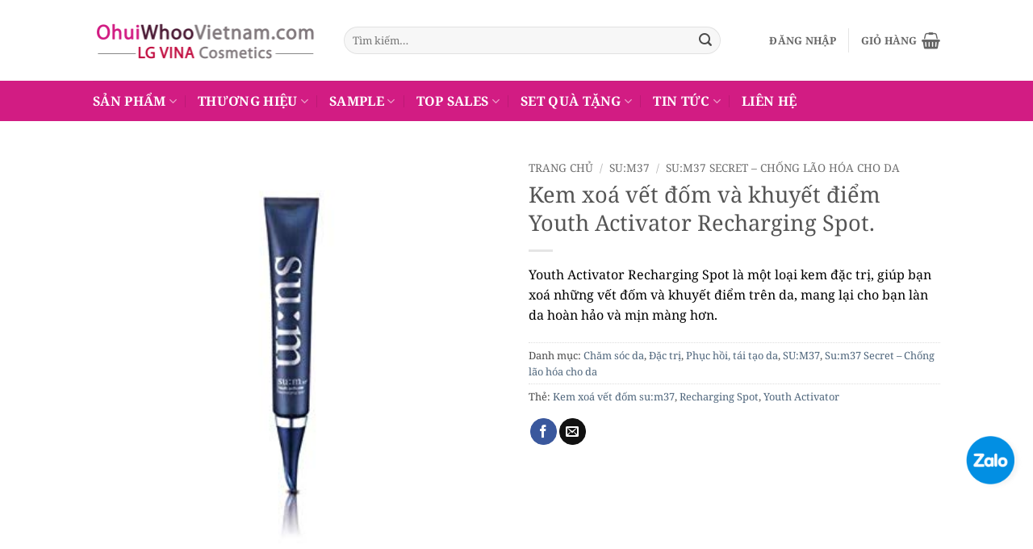

--- FILE ---
content_type: text/html; charset=UTF-8
request_url: https://ohuiwhoovietnam.com/san-pham/kem-xoa-vet-dom-va-khuyet-diem-youth-activator-recharging-spot/
body_size: 34372
content:
<!DOCTYPE html>
<html lang="vi" class="loading-site no-js">
<head>
	<meta charset="UTF-8" />
	<link rel="profile" href="https://gmpg.org/xfn/11" />
	<link rel="pingback" href="https://ohuiwhoovietnam.com/xmlrpc.php" />

	<script>(function(html){html.className = html.className.replace(/\bno-js\b/,'js')})(document.documentElement);</script>
<meta name='robots' content='index, follow, max-image-preview:large, max-snippet:-1, max-video-preview:-1' />
	<style>img:is([sizes="auto" i], [sizes^="auto," i]) { contain-intrinsic-size: 3000px 1500px }</style>
	<meta name="viewport" content="width=device-width, initial-scale=1" />
	<!-- This site is optimized with the Yoast SEO Premium plugin v20.6 (Yoast SEO v25.9) - https://yoast.com/wordpress/plugins/seo/ -->
	<title>Kem xoá vết đốm và khuyết điểm Youth Activator Recharging Spot.</title>
	<meta name="description" content="Kem xoá vết đốm và khuyết điểm Youth Activator Recharging Spot." />
	<link rel="canonical" href="https://ohuiwhoovietnam.com/san-pham/kem-xoa-vet-dom-va-khuyet-diem-youth-activator-recharging-spot/" />
	<meta property="og:locale" content="vi_VN" />
	<meta property="og:type" content="article" />
	<meta property="og:title" content="Kem xoá vết đốm và khuyết điểm Youth Activator Recharging Spot." />
	<meta property="og:description" content="Kem xoá vết đốm và khuyết điểm Youth Activator Recharging Spot." />
	<meta property="og:url" content="https://ohuiwhoovietnam.com/san-pham/kem-xoa-vet-dom-va-khuyet-diem-youth-activator-recharging-spot/" />
	<meta property="og:site_name" content="OHUI VIETNAM" />
	<meta property="article:modified_time" content="2019-08-08T03:06:30+00:00" />
	<meta property="og:image" content="https://ohuiwhoovietnam.com/wp-content/uploads/2018/08/Youth-Activator-Recharging-Spot.jpg" />
	<meta property="og:image:width" content="355" />
	<meta property="og:image:height" content="355" />
	<meta property="og:image:type" content="image/jpeg" />
	<meta name="twitter:card" content="summary_large_image" />
	<meta name="twitter:label1" content="Ước tính thời gian đọc" />
	<meta name="twitter:data1" content="2 phút" />
	<script type="application/ld+json" class="yoast-schema-graph">{"@context":"https://schema.org","@graph":[{"@type":"WebPage","@id":"https://ohuiwhoovietnam.com/san-pham/kem-xoa-vet-dom-va-khuyet-diem-youth-activator-recharging-spot/","url":"https://ohuiwhoovietnam.com/san-pham/kem-xoa-vet-dom-va-khuyet-diem-youth-activator-recharging-spot/","name":"Kem xoá vết đốm và khuyết điểm Youth Activator Recharging Spot.","isPartOf":{"@id":"https://ohuiwhoovietnam.com/#website"},"primaryImageOfPage":{"@id":"https://ohuiwhoovietnam.com/san-pham/kem-xoa-vet-dom-va-khuyet-diem-youth-activator-recharging-spot/#primaryimage"},"image":{"@id":"https://ohuiwhoovietnam.com/san-pham/kem-xoa-vet-dom-va-khuyet-diem-youth-activator-recharging-spot/#primaryimage"},"thumbnailUrl":"https://ohuiwhoovietnam.com/wp-content/uploads/2018/08/Youth-Activator-Recharging-Spot.jpg","datePublished":"2018-08-17T16:24:06+00:00","dateModified":"2019-08-08T03:06:30+00:00","description":"Kem xoá vết đốm và khuyết điểm Youth Activator Recharging Spot.","breadcrumb":{"@id":"https://ohuiwhoovietnam.com/san-pham/kem-xoa-vet-dom-va-khuyet-diem-youth-activator-recharging-spot/#breadcrumb"},"inLanguage":"vi","potentialAction":[{"@type":"ReadAction","target":["https://ohuiwhoovietnam.com/san-pham/kem-xoa-vet-dom-va-khuyet-diem-youth-activator-recharging-spot/"]}]},{"@type":"ImageObject","inLanguage":"vi","@id":"https://ohuiwhoovietnam.com/san-pham/kem-xoa-vet-dom-va-khuyet-diem-youth-activator-recharging-spot/#primaryimage","url":"https://ohuiwhoovietnam.com/wp-content/uploads/2018/08/Youth-Activator-Recharging-Spot.jpg","contentUrl":"https://ohuiwhoovietnam.com/wp-content/uploads/2018/08/Youth-Activator-Recharging-Spot.jpg","width":355,"height":355},{"@type":"BreadcrumbList","@id":"https://ohuiwhoovietnam.com/san-pham/kem-xoa-vet-dom-va-khuyet-diem-youth-activator-recharging-spot/#breadcrumb","itemListElement":[{"@type":"ListItem","position":1,"name":"Trang chủ","item":"https://ohuiwhoovietnam.com/"},{"@type":"ListItem","position":2,"name":"Shop","item":"https://ohuiwhoovietnam.com/shop/"},{"@type":"ListItem","position":3,"name":"Kem xoá vết đốm và khuyết điểm Youth Activator Recharging Spot."}]},{"@type":"WebSite","@id":"https://ohuiwhoovietnam.com/#website","url":"https://ohuiwhoovietnam.com/","name":"OHUI VIETNAM","description":"Hàng chính hãng công ty LG VINA VIETNAM","potentialAction":[{"@type":"SearchAction","target":{"@type":"EntryPoint","urlTemplate":"https://ohuiwhoovietnam.com/?s={search_term_string}"},"query-input":{"@type":"PropertyValueSpecification","valueRequired":true,"valueName":"search_term_string"}}],"inLanguage":"vi"}]}</script>
	<!-- / Yoast SEO Premium plugin. -->


<link rel='prefetch' href='https://ohuiwhoovietnam.com/wp-content/themes/flatsome/assets/js/flatsome.js?ver=22889b626eb7ec03b5a4' />
<link rel='prefetch' href='https://ohuiwhoovietnam.com/wp-content/themes/flatsome/assets/js/chunk.slider.js?ver=3.20.1' />
<link rel='prefetch' href='https://ohuiwhoovietnam.com/wp-content/themes/flatsome/assets/js/chunk.popups.js?ver=3.20.1' />
<link rel='prefetch' href='https://ohuiwhoovietnam.com/wp-content/themes/flatsome/assets/js/chunk.tooltips.js?ver=3.20.1' />
<link rel='prefetch' href='https://ohuiwhoovietnam.com/wp-content/themes/flatsome/assets/js/woocommerce.js?ver=1c9be63d628ff7c3ff4c' />
<link rel="alternate" type="application/rss+xml" title="Dòng thông tin OHUI VIETNAM &raquo;" href="https://ohuiwhoovietnam.com/feed/" />
<link rel="alternate" type="application/rss+xml" title="OHUI VIETNAM &raquo; Dòng bình luận" href="https://ohuiwhoovietnam.com/comments/feed/" />
<link rel="alternate" type="application/rss+xml" title="OHUI VIETNAM &raquo; Kem xoá vết đốm và khuyết điểm Youth Activator Recharging Spot. Dòng bình luận" href="https://ohuiwhoovietnam.com/san-pham/kem-xoa-vet-dom-va-khuyet-diem-youth-activator-recharging-spot/feed/" />
<script type="text/javascript">
/* <![CDATA[ */
window._wpemojiSettings = {"baseUrl":"https:\/\/s.w.org\/images\/core\/emoji\/16.0.1\/72x72\/","ext":".png","svgUrl":"https:\/\/s.w.org\/images\/core\/emoji\/16.0.1\/svg\/","svgExt":".svg","source":{"concatemoji":"https:\/\/ohuiwhoovietnam.com\/wp-includes\/js\/wp-emoji-release.min.js?ver=5cf65220e2d4afedc63da2642620ca3d"}};
/*! This file is auto-generated */
!function(s,n){var o,i,e;function c(e){try{var t={supportTests:e,timestamp:(new Date).valueOf()};sessionStorage.setItem(o,JSON.stringify(t))}catch(e){}}function p(e,t,n){e.clearRect(0,0,e.canvas.width,e.canvas.height),e.fillText(t,0,0);var t=new Uint32Array(e.getImageData(0,0,e.canvas.width,e.canvas.height).data),a=(e.clearRect(0,0,e.canvas.width,e.canvas.height),e.fillText(n,0,0),new Uint32Array(e.getImageData(0,0,e.canvas.width,e.canvas.height).data));return t.every(function(e,t){return e===a[t]})}function u(e,t){e.clearRect(0,0,e.canvas.width,e.canvas.height),e.fillText(t,0,0);for(var n=e.getImageData(16,16,1,1),a=0;a<n.data.length;a++)if(0!==n.data[a])return!1;return!0}function f(e,t,n,a){switch(t){case"flag":return n(e,"\ud83c\udff3\ufe0f\u200d\u26a7\ufe0f","\ud83c\udff3\ufe0f\u200b\u26a7\ufe0f")?!1:!n(e,"\ud83c\udde8\ud83c\uddf6","\ud83c\udde8\u200b\ud83c\uddf6")&&!n(e,"\ud83c\udff4\udb40\udc67\udb40\udc62\udb40\udc65\udb40\udc6e\udb40\udc67\udb40\udc7f","\ud83c\udff4\u200b\udb40\udc67\u200b\udb40\udc62\u200b\udb40\udc65\u200b\udb40\udc6e\u200b\udb40\udc67\u200b\udb40\udc7f");case"emoji":return!a(e,"\ud83e\udedf")}return!1}function g(e,t,n,a){var r="undefined"!=typeof WorkerGlobalScope&&self instanceof WorkerGlobalScope?new OffscreenCanvas(300,150):s.createElement("canvas"),o=r.getContext("2d",{willReadFrequently:!0}),i=(o.textBaseline="top",o.font="600 32px Arial",{});return e.forEach(function(e){i[e]=t(o,e,n,a)}),i}function t(e){var t=s.createElement("script");t.src=e,t.defer=!0,s.head.appendChild(t)}"undefined"!=typeof Promise&&(o="wpEmojiSettingsSupports",i=["flag","emoji"],n.supports={everything:!0,everythingExceptFlag:!0},e=new Promise(function(e){s.addEventListener("DOMContentLoaded",e,{once:!0})}),new Promise(function(t){var n=function(){try{var e=JSON.parse(sessionStorage.getItem(o));if("object"==typeof e&&"number"==typeof e.timestamp&&(new Date).valueOf()<e.timestamp+604800&&"object"==typeof e.supportTests)return e.supportTests}catch(e){}return null}();if(!n){if("undefined"!=typeof Worker&&"undefined"!=typeof OffscreenCanvas&&"undefined"!=typeof URL&&URL.createObjectURL&&"undefined"!=typeof Blob)try{var e="postMessage("+g.toString()+"("+[JSON.stringify(i),f.toString(),p.toString(),u.toString()].join(",")+"));",a=new Blob([e],{type:"text/javascript"}),r=new Worker(URL.createObjectURL(a),{name:"wpTestEmojiSupports"});return void(r.onmessage=function(e){c(n=e.data),r.terminate(),t(n)})}catch(e){}c(n=g(i,f,p,u))}t(n)}).then(function(e){for(var t in e)n.supports[t]=e[t],n.supports.everything=n.supports.everything&&n.supports[t],"flag"!==t&&(n.supports.everythingExceptFlag=n.supports.everythingExceptFlag&&n.supports[t]);n.supports.everythingExceptFlag=n.supports.everythingExceptFlag&&!n.supports.flag,n.DOMReady=!1,n.readyCallback=function(){n.DOMReady=!0}}).then(function(){return e}).then(function(){var e;n.supports.everything||(n.readyCallback(),(e=n.source||{}).concatemoji?t(e.concatemoji):e.wpemoji&&e.twemoji&&(t(e.twemoji),t(e.wpemoji)))}))}((window,document),window._wpemojiSettings);
/* ]]> */
</script>
<style id='wp-emoji-styles-inline-css' type='text/css'>

	img.wp-smiley, img.emoji {
		display: inline !important;
		border: none !important;
		box-shadow: none !important;
		height: 1em !important;
		width: 1em !important;
		margin: 0 0.07em !important;
		vertical-align: -0.1em !important;
		background: none !important;
		padding: 0 !important;
	}
</style>
<style id='wp-block-library-inline-css' type='text/css'>
:root{--wp-admin-theme-color:#007cba;--wp-admin-theme-color--rgb:0,124,186;--wp-admin-theme-color-darker-10:#006ba1;--wp-admin-theme-color-darker-10--rgb:0,107,161;--wp-admin-theme-color-darker-20:#005a87;--wp-admin-theme-color-darker-20--rgb:0,90,135;--wp-admin-border-width-focus:2px;--wp-block-synced-color:#7a00df;--wp-block-synced-color--rgb:122,0,223;--wp-bound-block-color:var(--wp-block-synced-color)}@media (min-resolution:192dpi){:root{--wp-admin-border-width-focus:1.5px}}.wp-element-button{cursor:pointer}:root{--wp--preset--font-size--normal:16px;--wp--preset--font-size--huge:42px}:root .has-very-light-gray-background-color{background-color:#eee}:root .has-very-dark-gray-background-color{background-color:#313131}:root .has-very-light-gray-color{color:#eee}:root .has-very-dark-gray-color{color:#313131}:root .has-vivid-green-cyan-to-vivid-cyan-blue-gradient-background{background:linear-gradient(135deg,#00d084,#0693e3)}:root .has-purple-crush-gradient-background{background:linear-gradient(135deg,#34e2e4,#4721fb 50%,#ab1dfe)}:root .has-hazy-dawn-gradient-background{background:linear-gradient(135deg,#faaca8,#dad0ec)}:root .has-subdued-olive-gradient-background{background:linear-gradient(135deg,#fafae1,#67a671)}:root .has-atomic-cream-gradient-background{background:linear-gradient(135deg,#fdd79a,#004a59)}:root .has-nightshade-gradient-background{background:linear-gradient(135deg,#330968,#31cdcf)}:root .has-midnight-gradient-background{background:linear-gradient(135deg,#020381,#2874fc)}.has-regular-font-size{font-size:1em}.has-larger-font-size{font-size:2.625em}.has-normal-font-size{font-size:var(--wp--preset--font-size--normal)}.has-huge-font-size{font-size:var(--wp--preset--font-size--huge)}.has-text-align-center{text-align:center}.has-text-align-left{text-align:left}.has-text-align-right{text-align:right}#end-resizable-editor-section{display:none}.aligncenter{clear:both}.items-justified-left{justify-content:flex-start}.items-justified-center{justify-content:center}.items-justified-right{justify-content:flex-end}.items-justified-space-between{justify-content:space-between}.screen-reader-text{border:0;clip-path:inset(50%);height:1px;margin:-1px;overflow:hidden;padding:0;position:absolute;width:1px;word-wrap:normal!important}.screen-reader-text:focus{background-color:#ddd;clip-path:none;color:#444;display:block;font-size:1em;height:auto;left:5px;line-height:normal;padding:15px 23px 14px;text-decoration:none;top:5px;width:auto;z-index:100000}html :where(.has-border-color){border-style:solid}html :where([style*=border-top-color]){border-top-style:solid}html :where([style*=border-right-color]){border-right-style:solid}html :where([style*=border-bottom-color]){border-bottom-style:solid}html :where([style*=border-left-color]){border-left-style:solid}html :where([style*=border-width]){border-style:solid}html :where([style*=border-top-width]){border-top-style:solid}html :where([style*=border-right-width]){border-right-style:solid}html :where([style*=border-bottom-width]){border-bottom-style:solid}html :where([style*=border-left-width]){border-left-style:solid}html :where(img[class*=wp-image-]){height:auto;max-width:100%}:where(figure){margin:0 0 1em}html :where(.is-position-sticky){--wp-admin--admin-bar--position-offset:var(--wp-admin--admin-bar--height,0px)}@media screen and (max-width:600px){html :where(.is-position-sticky){--wp-admin--admin-bar--position-offset:0px}}
</style>
<style id='woocommerce-inline-inline-css' type='text/css'>
.woocommerce form .form-row .required { visibility: visible; }
</style>
<link rel='stylesheet' id='brands-styles-css' href='https://ohuiwhoovietnam.com/wp-content/plugins/woocommerce/assets/css/brands.css?ver=10.1.3' type='text/css' media='all' />
<link rel='stylesheet' id='flatsome-main-css' href='https://ohuiwhoovietnam.com/wp-content/themes/flatsome/assets/css/flatsome.css?ver=3.20.1' type='text/css' media='all' />
<style id='flatsome-main-inline-css' type='text/css'>
@font-face {
				font-family: "fl-icons";
				font-display: block;
				src: url(https://ohuiwhoovietnam.com/wp-content/themes/flatsome/assets/css/icons/fl-icons.eot?v=3.20.1);
				src:
					url(https://ohuiwhoovietnam.com/wp-content/themes/flatsome/assets/css/icons/fl-icons.eot#iefix?v=3.20.1) format("embedded-opentype"),
					url(https://ohuiwhoovietnam.com/wp-content/themes/flatsome/assets/css/icons/fl-icons.woff2?v=3.20.1) format("woff2"),
					url(https://ohuiwhoovietnam.com/wp-content/themes/flatsome/assets/css/icons/fl-icons.ttf?v=3.20.1) format("truetype"),
					url(https://ohuiwhoovietnam.com/wp-content/themes/flatsome/assets/css/icons/fl-icons.woff?v=3.20.1) format("woff"),
					url(https://ohuiwhoovietnam.com/wp-content/themes/flatsome/assets/css/icons/fl-icons.svg?v=3.20.1#fl-icons) format("svg");
			}
</style>
<link rel='stylesheet' id='flatsome-shop-css' href='https://ohuiwhoovietnam.com/wp-content/themes/flatsome/assets/css/flatsome-shop.css?ver=3.20.1' type='text/css' media='all' />
<link rel='stylesheet' id='flatsome-style-css' href='https://ohuiwhoovietnam.com/wp-content/themes/flatsome-child/style.css?ver=3.1' type='text/css' media='all' />
<script type="text/javascript" src="https://ohuiwhoovietnam.com/wp-includes/js/jquery/jquery.min.js?ver=3.7.1" id="jquery-core-js"></script>
<script type="text/javascript" src="https://ohuiwhoovietnam.com/wp-includes/js/jquery/jquery-migrate.min.js?ver=3.4.1" id="jquery-migrate-js"></script>
<script type="text/javascript" src="https://ohuiwhoovietnam.com/wp-content/plugins/woocommerce/assets/js/jquery-blockui/jquery.blockUI.min.js?ver=2.7.0-wc.10.1.3" id="jquery-blockui-js" data-wp-strategy="defer"></script>
<script type="text/javascript" id="wc-add-to-cart-js-extra">
/* <![CDATA[ */
var wc_add_to_cart_params = {"ajax_url":"\/wp-admin\/admin-ajax.php","wc_ajax_url":"\/?wc-ajax=%%endpoint%%","i18n_view_cart":"Xem gi\u1ecf h\u00e0ng","cart_url":"https:\/\/ohuiwhoovietnam.com\/gio-hang\/","is_cart":"","cart_redirect_after_add":"yes"};
/* ]]> */
</script>
<script type="text/javascript" src="https://ohuiwhoovietnam.com/wp-content/plugins/woocommerce/assets/js/frontend/add-to-cart.min.js?ver=10.1.3" id="wc-add-to-cart-js" defer="defer" data-wp-strategy="defer"></script>
<script type="text/javascript" id="wc-single-product-js-extra">
/* <![CDATA[ */
var wc_single_product_params = {"i18n_required_rating_text":"Vui l\u00f2ng ch\u1ecdn m\u1ed9t m\u1ee9c \u0111\u00e1nh gi\u00e1","i18n_rating_options":["1 tr\u00ean 5 sao","2 tr\u00ean 5 sao","3 tr\u00ean 5 sao","4 tr\u00ean 5 sao","5 tr\u00ean 5 sao"],"i18n_product_gallery_trigger_text":"Xem th\u01b0 vi\u1ec7n \u1ea3nh to\u00e0n m\u00e0n h\u00ecnh","review_rating_required":"yes","flexslider":{"rtl":false,"animation":"slide","smoothHeight":true,"directionNav":false,"controlNav":"thumbnails","slideshow":false,"animationSpeed":500,"animationLoop":false,"allowOneSlide":false},"zoom_enabled":"","zoom_options":[],"photoswipe_enabled":"","photoswipe_options":{"shareEl":false,"closeOnScroll":false,"history":false,"hideAnimationDuration":0,"showAnimationDuration":0},"flexslider_enabled":""};
/* ]]> */
</script>
<script type="text/javascript" src="https://ohuiwhoovietnam.com/wp-content/plugins/woocommerce/assets/js/frontend/single-product.min.js?ver=10.1.3" id="wc-single-product-js" defer="defer" data-wp-strategy="defer"></script>
<script type="text/javascript" src="https://ohuiwhoovietnam.com/wp-content/plugins/woocommerce/assets/js/js-cookie/js.cookie.min.js?ver=2.1.4-wc.10.1.3" id="js-cookie-js" data-wp-strategy="defer"></script>
<link rel="https://api.w.org/" href="https://ohuiwhoovietnam.com/wp-json/" /><link rel="alternate" title="JSON" type="application/json" href="https://ohuiwhoovietnam.com/wp-json/wp/v2/product/7921" /><link rel="EditURI" type="application/rsd+xml" title="RSD" href="https://ohuiwhoovietnam.com/xmlrpc.php?rsd" />
<link rel="alternate" title="oNhúng (JSON)" type="application/json+oembed" href="https://ohuiwhoovietnam.com/wp-json/oembed/1.0/embed?url=https%3A%2F%2Fohuiwhoovietnam.com%2Fsan-pham%2Fkem-xoa-vet-dom-va-khuyet-diem-youth-activator-recharging-spot%2F" />
<link rel="alternate" title="oNhúng (XML)" type="text/xml+oembed" href="https://ohuiwhoovietnam.com/wp-json/oembed/1.0/embed?url=https%3A%2F%2Fohuiwhoovietnam.com%2Fsan-pham%2Fkem-xoa-vet-dom-va-khuyet-diem-youth-activator-recharging-spot%2F&#038;format=xml" />
<!-- Google tag (gtag.js) -->
<script async src="https://www.googletagmanager.com/gtag/js?id=G-F13LJGQRB7">
</script>
<script>
  window.dataLayer = window.dataLayer || [];
  function gtag(){dataLayer.push(arguments);}
  gtag('js', new Date());

  gtag('config', 'G-F13LJGQRB7');
</script>	<noscript><style>.woocommerce-product-gallery{ opacity: 1 !important; }</style></noscript>
	<link rel="icon" href="https://ohuiwhoovietnam.com/wp-content/uploads/2025/09/cropped-ohuiwhoovietnam-logo_vuong-32x32.png" sizes="32x32" />
<link rel="icon" href="https://ohuiwhoovietnam.com/wp-content/uploads/2025/09/cropped-ohuiwhoovietnam-logo_vuong-192x192.png" sizes="192x192" />
<link rel="apple-touch-icon" href="https://ohuiwhoovietnam.com/wp-content/uploads/2025/09/cropped-ohuiwhoovietnam-logo_vuong-180x180.png" />
<meta name="msapplication-TileImage" content="https://ohuiwhoovietnam.com/wp-content/uploads/2025/09/cropped-ohuiwhoovietnam-logo_vuong-270x270.png" />
<style id="custom-css" type="text/css">:root {--primary-color: #d21c83;--fs-color-primary: #d21c83;--fs-color-secondary: #dd3333;--fs-color-success: #627D47;--fs-color-alert: #b20000;--fs-color-base: #4a4a4a;--fs-experimental-link-color: #4e657b;--fs-experimental-link-color-hover: #d21c83;}.tooltipster-base {--tooltip-color: #fff;--tooltip-bg-color: #000;}.off-canvas-right .mfp-content, .off-canvas-left .mfp-content {--drawer-width: 300px;}.off-canvas .mfp-content.off-canvas-cart {--drawer-width: 360px;}.header-main{height: 100px}#logo img{max-height: 100px}#logo{width:281px;}.header-bottom{min-height: 50px}.header-top{min-height: 30px}.transparent .header-main{height: 90px}.transparent #logo img{max-height: 90px}.has-transparent + .page-title:first-of-type,.has-transparent + #main > .page-title,.has-transparent + #main > div > .page-title,.has-transparent + #main .page-header-wrapper:first-of-type .page-title{padding-top: 140px;}.header.show-on-scroll,.stuck .header-main{height:51px!important}.stuck #logo img{max-height: 51px!important}.search-form{ width: 89%;}.header-bottom {background-color: #d21c83}.header-main .nav > li > a{line-height: 16px }.stuck .header-main .nav > li > a{line-height: 50px }.header-bottom-nav > li > a{line-height: 16px }@media (max-width: 549px) {.header-main{height: 70px}#logo img{max-height: 70px}}.nav-dropdown{font-size:100%}body{font-size: 100%;}@media screen and (max-width: 549px){body{font-size: 100%;}}body{font-family: "Noto Serif", sans-serif;}body {font-weight: 400;font-style: normal;}.nav > li > a {font-family: "Noto Serif", sans-serif;}.mobile-sidebar-levels-2 .nav > li > ul > li > a {font-family: "Noto Serif", sans-serif;}.nav > li > a,.mobile-sidebar-levels-2 .nav > li > ul > li > a {font-weight: 700;font-style: normal;}h1,h2,h3,h4,h5,h6,.heading-font, .off-canvas-center .nav-sidebar.nav-vertical > li > a{font-family: "Noto Serif", sans-serif;}h1,h2,h3,h4,h5,h6,.heading-font,.banner h1,.banner h2 {font-weight: 400;font-style: normal;}.alt-font{font-family: "Noto Serif", sans-serif;}.alt-font {font-weight: 400!important;font-style: normal!important;}.header:not(.transparent) .header-bottom-nav.nav > li > a{color: #ffffff;}.header:not(.transparent) .header-bottom-nav.nav > li > a:hover,.header:not(.transparent) .header-bottom-nav.nav > li.active > a,.header:not(.transparent) .header-bottom-nav.nav > li.current > a,.header:not(.transparent) .header-bottom-nav.nav > li > a.active,.header:not(.transparent) .header-bottom-nav.nav > li > a.current{color: #ffffff;}.header-bottom-nav.nav-line-bottom > li > a:before,.header-bottom-nav.nav-line-grow > li > a:before,.header-bottom-nav.nav-line > li > a:before,.header-bottom-nav.nav-box > li > a:hover,.header-bottom-nav.nav-box > li.active > a,.header-bottom-nav.nav-pills > li > a:hover,.header-bottom-nav.nav-pills > li.active > a{color:#FFF!important;background-color: #ffffff;}.has-equal-box-heights .box-image {padding-top: 100%;}.badge-inner.on-sale{background-color: #dd3333}.star-rating span:before,.star-rating:before, .woocommerce-page .star-rating:before, .stars a:hover:after, .stars a.active:after{color: #f2b309}.shop-page-title.featured-title .title-bg{ background-image: url(https://ohuiwhoovietnam.com/wp-content/uploads/2018/08/Youth-Activator-Recharging-Spot.jpg)!important;}@media screen and (min-width: 550px){.products .box-vertical .box-image{min-width: 300px!important;width: 300px!important;}}.footer-2{background-color: #ffffff}.absolute-footer, html{background-color: #ffffff}button[name='update_cart'] { display: none; }.nav-vertical-fly-out > li + li {border-top-width: 1px; border-top-style: solid;}.label-new.menu-item > a:after{content:"Mới";}.label-hot.menu-item > a:after{content:"Nổi bật";}.label-sale.menu-item > a:after{content:"Giảm giá";}.label-popular.menu-item > a:after{content:"Phổ biến";}</style>		<style type="text/css" id="wp-custom-css">
			span.amount {
	color: #EB0000;
}

del span.amount {
	color: gray;
}


.nj-facebook-messenger{
	display: none;	
}



.Ohuiclass {
	width: 340px !important;
	margin-right: -20px !important;
	border-right: 0 !important;
}

.Whooclass{
	width: 260px !important;
	margin-right: -20px !important;
	border-right: 0 !important;
}

.nav-dropdown .menu-item-has-children>a, .nav-dropdown .title>a, .nav-dropdown .nav-dropdown-col>a {
	color: #d21c83 !important;
	font-size: 15px;
}

.nav-dropdown>li>a, .nav-column>li>a {
	padding-bottom: 5px !important;
}
.zalo-chat-widget{
	margin-bottom: 100px;
	margin-right: -5px;
}

.figimg{
	text-align: center;
}








.chinh-sach-section-img{
	margin-bottom: 10px;
	width: 100px;
	
}

.chinh-sach-section{
	text-align: center;
	width: 22%;
	display: inline-block;
	margin: 10px;
	vertical-align: top;
}

.chinh-sach-wraper{
	width: 100%;
	display: block;
	margin: auto;
}

.chinh-sach-section-text{
	font-size: 18px;
	font-weight: bold;
	font-family: font-chinh-sach;
}

@media only screen and (max-width: 1080px){
.wrap-all{
	width: 100vw;
	margin: auto;
}

}


@media only screen and (max-width: 768px){
	.chinh-sach-section{
	width: 45%;
}
}
	
	@media only screen and (max-width: 480px){
		.chinh-sach-section{
	width: 90%;
}
	
}


@font-face {
  font-family: font-chinh-sach;
  src: url(https://ohuiwhoovietnam.com/wp-content/uploads/chinh-sach-etc/MYRIADPRO-REGULAR.OTF);
}



		</style>
		<style id="kirki-inline-styles">/* cyrillic-ext */
@font-face {
  font-family: 'Noto Serif';
  font-style: normal;
  font-weight: 400;
  font-stretch: 100%;
  font-display: swap;
  src: url(https://ohuiwhoovietnam.com/wp-content/fonts/noto-serif/ga6daw1J5X9T9RW6j9bNVls-hfgvz8JcMofYTYf3D33Esw.woff2) format('woff2');
  unicode-range: U+0460-052F, U+1C80-1C8A, U+20B4, U+2DE0-2DFF, U+A640-A69F, U+FE2E-FE2F;
}
/* cyrillic */
@font-face {
  font-family: 'Noto Serif';
  font-style: normal;
  font-weight: 400;
  font-stretch: 100%;
  font-display: swap;
  src: url(https://ohuiwhoovietnam.com/wp-content/fonts/noto-serif/ga6daw1J5X9T9RW6j9bNVls-hfgvz8JcMofYTYf-D33Esw.woff2) format('woff2');
  unicode-range: U+0301, U+0400-045F, U+0490-0491, U+04B0-04B1, U+2116;
}
/* greek-ext */
@font-face {
  font-family: 'Noto Serif';
  font-style: normal;
  font-weight: 400;
  font-stretch: 100%;
  font-display: swap;
  src: url(https://ohuiwhoovietnam.com/wp-content/fonts/noto-serif/ga6daw1J5X9T9RW6j9bNVls-hfgvz8JcMofYTYf2D33Esw.woff2) format('woff2');
  unicode-range: U+1F00-1FFF;
}
/* greek */
@font-face {
  font-family: 'Noto Serif';
  font-style: normal;
  font-weight: 400;
  font-stretch: 100%;
  font-display: swap;
  src: url(https://ohuiwhoovietnam.com/wp-content/fonts/noto-serif/ga6daw1J5X9T9RW6j9bNVls-hfgvz8JcMofYTYf5D33Esw.woff2) format('woff2');
  unicode-range: U+0370-0377, U+037A-037F, U+0384-038A, U+038C, U+038E-03A1, U+03A3-03FF;
}
/* math */
@font-face {
  font-family: 'Noto Serif';
  font-style: normal;
  font-weight: 400;
  font-stretch: 100%;
  font-display: swap;
  src: url(https://ohuiwhoovietnam.com/wp-content/fonts/noto-serif/ga6daw1J5X9T9RW6j9bNVls-hfgvz8JcMofYTYeGD33Esw.woff2) format('woff2');
  unicode-range: U+0302-0303, U+0305, U+0307-0308, U+0310, U+0312, U+0315, U+031A, U+0326-0327, U+032C, U+032F-0330, U+0332-0333, U+0338, U+033A, U+0346, U+034D, U+0391-03A1, U+03A3-03A9, U+03B1-03C9, U+03D1, U+03D5-03D6, U+03F0-03F1, U+03F4-03F5, U+2016-2017, U+2034-2038, U+203C, U+2040, U+2043, U+2047, U+2050, U+2057, U+205F, U+2070-2071, U+2074-208E, U+2090-209C, U+20D0-20DC, U+20E1, U+20E5-20EF, U+2100-2112, U+2114-2115, U+2117-2121, U+2123-214F, U+2190, U+2192, U+2194-21AE, U+21B0-21E5, U+21F1-21F2, U+21F4-2211, U+2213-2214, U+2216-22FF, U+2308-230B, U+2310, U+2319, U+231C-2321, U+2336-237A, U+237C, U+2395, U+239B-23B7, U+23D0, U+23DC-23E1, U+2474-2475, U+25AF, U+25B3, U+25B7, U+25BD, U+25C1, U+25CA, U+25CC, U+25FB, U+266D-266F, U+27C0-27FF, U+2900-2AFF, U+2B0E-2B11, U+2B30-2B4C, U+2BFE, U+3030, U+FF5B, U+FF5D, U+1D400-1D7FF, U+1EE00-1EEFF;
}
/* vietnamese */
@font-face {
  font-family: 'Noto Serif';
  font-style: normal;
  font-weight: 400;
  font-stretch: 100%;
  font-display: swap;
  src: url(https://ohuiwhoovietnam.com/wp-content/fonts/noto-serif/ga6daw1J5X9T9RW6j9bNVls-hfgvz8JcMofYTYf1D33Esw.woff2) format('woff2');
  unicode-range: U+0102-0103, U+0110-0111, U+0128-0129, U+0168-0169, U+01A0-01A1, U+01AF-01B0, U+0300-0301, U+0303-0304, U+0308-0309, U+0323, U+0329, U+1EA0-1EF9, U+20AB;
}
/* latin-ext */
@font-face {
  font-family: 'Noto Serif';
  font-style: normal;
  font-weight: 400;
  font-stretch: 100%;
  font-display: swap;
  src: url(https://ohuiwhoovietnam.com/wp-content/fonts/noto-serif/ga6daw1J5X9T9RW6j9bNVls-hfgvz8JcMofYTYf0D33Esw.woff2) format('woff2');
  unicode-range: U+0100-02BA, U+02BD-02C5, U+02C7-02CC, U+02CE-02D7, U+02DD-02FF, U+0304, U+0308, U+0329, U+1D00-1DBF, U+1E00-1E9F, U+1EF2-1EFF, U+2020, U+20A0-20AB, U+20AD-20C0, U+2113, U+2C60-2C7F, U+A720-A7FF;
}
/* latin */
@font-face {
  font-family: 'Noto Serif';
  font-style: normal;
  font-weight: 400;
  font-stretch: 100%;
  font-display: swap;
  src: url(https://ohuiwhoovietnam.com/wp-content/fonts/noto-serif/ga6daw1J5X9T9RW6j9bNVls-hfgvz8JcMofYTYf6D30.woff2) format('woff2');
  unicode-range: U+0000-00FF, U+0131, U+0152-0153, U+02BB-02BC, U+02C6, U+02DA, U+02DC, U+0304, U+0308, U+0329, U+2000-206F, U+20AC, U+2122, U+2191, U+2193, U+2212, U+2215, U+FEFF, U+FFFD;
}
/* cyrillic-ext */
@font-face {
  font-family: 'Noto Serif';
  font-style: normal;
  font-weight: 700;
  font-stretch: 100%;
  font-display: swap;
  src: url(https://ohuiwhoovietnam.com/wp-content/fonts/noto-serif/ga6daw1J5X9T9RW6j9bNVls-hfgvz8JcMofYTYf3D33Esw.woff2) format('woff2');
  unicode-range: U+0460-052F, U+1C80-1C8A, U+20B4, U+2DE0-2DFF, U+A640-A69F, U+FE2E-FE2F;
}
/* cyrillic */
@font-face {
  font-family: 'Noto Serif';
  font-style: normal;
  font-weight: 700;
  font-stretch: 100%;
  font-display: swap;
  src: url(https://ohuiwhoovietnam.com/wp-content/fonts/noto-serif/ga6daw1J5X9T9RW6j9bNVls-hfgvz8JcMofYTYf-D33Esw.woff2) format('woff2');
  unicode-range: U+0301, U+0400-045F, U+0490-0491, U+04B0-04B1, U+2116;
}
/* greek-ext */
@font-face {
  font-family: 'Noto Serif';
  font-style: normal;
  font-weight: 700;
  font-stretch: 100%;
  font-display: swap;
  src: url(https://ohuiwhoovietnam.com/wp-content/fonts/noto-serif/ga6daw1J5X9T9RW6j9bNVls-hfgvz8JcMofYTYf2D33Esw.woff2) format('woff2');
  unicode-range: U+1F00-1FFF;
}
/* greek */
@font-face {
  font-family: 'Noto Serif';
  font-style: normal;
  font-weight: 700;
  font-stretch: 100%;
  font-display: swap;
  src: url(https://ohuiwhoovietnam.com/wp-content/fonts/noto-serif/ga6daw1J5X9T9RW6j9bNVls-hfgvz8JcMofYTYf5D33Esw.woff2) format('woff2');
  unicode-range: U+0370-0377, U+037A-037F, U+0384-038A, U+038C, U+038E-03A1, U+03A3-03FF;
}
/* math */
@font-face {
  font-family: 'Noto Serif';
  font-style: normal;
  font-weight: 700;
  font-stretch: 100%;
  font-display: swap;
  src: url(https://ohuiwhoovietnam.com/wp-content/fonts/noto-serif/ga6daw1J5X9T9RW6j9bNVls-hfgvz8JcMofYTYeGD33Esw.woff2) format('woff2');
  unicode-range: U+0302-0303, U+0305, U+0307-0308, U+0310, U+0312, U+0315, U+031A, U+0326-0327, U+032C, U+032F-0330, U+0332-0333, U+0338, U+033A, U+0346, U+034D, U+0391-03A1, U+03A3-03A9, U+03B1-03C9, U+03D1, U+03D5-03D6, U+03F0-03F1, U+03F4-03F5, U+2016-2017, U+2034-2038, U+203C, U+2040, U+2043, U+2047, U+2050, U+2057, U+205F, U+2070-2071, U+2074-208E, U+2090-209C, U+20D0-20DC, U+20E1, U+20E5-20EF, U+2100-2112, U+2114-2115, U+2117-2121, U+2123-214F, U+2190, U+2192, U+2194-21AE, U+21B0-21E5, U+21F1-21F2, U+21F4-2211, U+2213-2214, U+2216-22FF, U+2308-230B, U+2310, U+2319, U+231C-2321, U+2336-237A, U+237C, U+2395, U+239B-23B7, U+23D0, U+23DC-23E1, U+2474-2475, U+25AF, U+25B3, U+25B7, U+25BD, U+25C1, U+25CA, U+25CC, U+25FB, U+266D-266F, U+27C0-27FF, U+2900-2AFF, U+2B0E-2B11, U+2B30-2B4C, U+2BFE, U+3030, U+FF5B, U+FF5D, U+1D400-1D7FF, U+1EE00-1EEFF;
}
/* vietnamese */
@font-face {
  font-family: 'Noto Serif';
  font-style: normal;
  font-weight: 700;
  font-stretch: 100%;
  font-display: swap;
  src: url(https://ohuiwhoovietnam.com/wp-content/fonts/noto-serif/ga6daw1J5X9T9RW6j9bNVls-hfgvz8JcMofYTYf1D33Esw.woff2) format('woff2');
  unicode-range: U+0102-0103, U+0110-0111, U+0128-0129, U+0168-0169, U+01A0-01A1, U+01AF-01B0, U+0300-0301, U+0303-0304, U+0308-0309, U+0323, U+0329, U+1EA0-1EF9, U+20AB;
}
/* latin-ext */
@font-face {
  font-family: 'Noto Serif';
  font-style: normal;
  font-weight: 700;
  font-stretch: 100%;
  font-display: swap;
  src: url(https://ohuiwhoovietnam.com/wp-content/fonts/noto-serif/ga6daw1J5X9T9RW6j9bNVls-hfgvz8JcMofYTYf0D33Esw.woff2) format('woff2');
  unicode-range: U+0100-02BA, U+02BD-02C5, U+02C7-02CC, U+02CE-02D7, U+02DD-02FF, U+0304, U+0308, U+0329, U+1D00-1DBF, U+1E00-1E9F, U+1EF2-1EFF, U+2020, U+20A0-20AB, U+20AD-20C0, U+2113, U+2C60-2C7F, U+A720-A7FF;
}
/* latin */
@font-face {
  font-family: 'Noto Serif';
  font-style: normal;
  font-weight: 700;
  font-stretch: 100%;
  font-display: swap;
  src: url(https://ohuiwhoovietnam.com/wp-content/fonts/noto-serif/ga6daw1J5X9T9RW6j9bNVls-hfgvz8JcMofYTYf6D30.woff2) format('woff2');
  unicode-range: U+0000-00FF, U+0131, U+0152-0153, U+02BB-02BC, U+02C6, U+02DA, U+02DC, U+0304, U+0308, U+0329, U+2000-206F, U+20AC, U+2122, U+2191, U+2193, U+2212, U+2215, U+FEFF, U+FFFD;
}</style></head>

<body data-rsssl=1 class="wp-singular product-template-default single single-product postid-7921 wp-theme-flatsome wp-child-theme-flatsome-child theme-flatsome woocommerce woocommerce-page woocommerce-no-js full-width lightbox nav-dropdown-has-arrow nav-dropdown-has-shadow nav-dropdown-has-border">


<a class="skip-link screen-reader-text" href="#main">Bỏ qua nội dung</a>

<div id="wrapper">

	
	<header id="header" class="header has-sticky sticky-jump">
		<div class="header-wrapper">
			<div id="masthead" class="header-main ">
      <div class="header-inner flex-row container logo-left medium-logo-center" role="navigation">

          <!-- Logo -->
          <div id="logo" class="flex-col logo">
            
<!-- Header logo -->
<a href="https://ohuiwhoovietnam.com/" title="OHUI VIETNAM - Hàng chính hãng công ty LG VINA VIETNAM" rel="home">
		<img width="282" height="62" src="https://ohuiwhoovietnam.com/wp-content/uploads/2025/09/ohuiwhoovietnam-logo_main.png" class="header_logo header-logo" alt="OHUI VIETNAM"/><img  width="282" height="62" src="https://ohuiwhoovietnam.com/wp-content/uploads/2025/09/ohuiwhoovietnam-logo_main.png" class="header-logo-dark" alt="OHUI VIETNAM"/></a>
          </div>

          <!-- Mobile Left Elements -->
          <div class="flex-col show-for-medium flex-left">
            <ul class="mobile-nav nav nav-left ">
              <li class="nav-icon has-icon">
	<div class="header-button">		<a href="#" class="icon button round is-outline is-small" data-open="#main-menu" data-pos="left" data-bg="main-menu-overlay" role="button" aria-label="Menu" aria-controls="main-menu" aria-expanded="false" aria-haspopup="dialog" data-flatsome-role-button>
			<i class="icon-menu" aria-hidden="true"></i>					</a>
	 </div> </li>
            </ul>
          </div>

          <!-- Left Elements -->
          <div class="flex-col hide-for-medium flex-left
            flex-grow">
            <ul class="header-nav header-nav-main nav nav-left  nav-uppercase" >
              <li class="header-search-form search-form html relative has-icon">
	<div class="header-search-form-wrapper">
		<div class="searchform-wrapper ux-search-box relative form-flat is-normal"><form role="search" method="get" class="searchform" action="https://ohuiwhoovietnam.com/">
	<div class="flex-row relative">
						<div class="flex-col flex-grow">
			<label class="screen-reader-text" for="woocommerce-product-search-field-0">Tìm kiếm:</label>
			<input type="search" id="woocommerce-product-search-field-0" class="search-field mb-0" placeholder="Tìm kiếm&hellip;" value="" name="s" />
			<input type="hidden" name="post_type" value="product" />
					</div>
		<div class="flex-col">
			<button type="submit" value="Tìm kiếm" class="ux-search-submit submit-button secondary button  icon mb-0" aria-label="Gửi">
				<i class="icon-search" aria-hidden="true"></i>			</button>
		</div>
	</div>
	<div class="live-search-results text-left z-top"></div>
</form>
</div>	</div>
</li>
            </ul>
          </div>

          <!-- Right Elements -->
          <div class="flex-col hide-for-medium flex-right">
            <ul class="header-nav header-nav-main nav nav-right  nav-uppercase">
              
<li class="account-item has-icon">

	<a href="https://ohuiwhoovietnam.com/thanh-vien/" class="nav-top-link nav-top-not-logged-in is-small" title="Đăng nhập" role="button" data-open="#login-form-popup" aria-controls="login-form-popup" aria-expanded="false" aria-haspopup="dialog" data-flatsome-role-button>
					<span>
			Đăng nhập			</span>
				</a>




</li>
<li class="header-divider"></li><li class="cart-item has-icon has-dropdown">

<a href="https://ohuiwhoovietnam.com/gio-hang/" class="header-cart-link nav-top-link is-small" title="Giỏ hàng" aria-label="Xem giỏ hàng" aria-expanded="false" aria-haspopup="true" role="button" data-flatsome-role-button>

<span class="header-cart-title">
   Giỏ hàng     </span>

    <i class="icon-shopping-basket" aria-hidden="true" data-icon-label="0"></i>  </a>

 <ul class="nav-dropdown nav-dropdown-simple">
    <li class="html widget_shopping_cart">
      <div class="widget_shopping_cart_content">
        

	<div class="ux-mini-cart-empty flex flex-row-col text-center pt pb">
				<div class="ux-mini-cart-empty-icon">
			<svg aria-hidden="true" xmlns="http://www.w3.org/2000/svg" viewBox="0 0 17 19" style="opacity:.1;height:80px;">
				<path d="M8.5 0C6.7 0 5.3 1.2 5.3 2.7v2H2.1c-.3 0-.6.3-.7.7L0 18.2c0 .4.2.8.6.8h15.7c.4 0 .7-.3.7-.7v-.1L15.6 5.4c0-.3-.3-.6-.7-.6h-3.2v-2c0-1.6-1.4-2.8-3.2-2.8zM6.7 2.7c0-.8.8-1.4 1.8-1.4s1.8.6 1.8 1.4v2H6.7v-2zm7.5 3.4 1.3 11.5h-14L2.8 6.1h2.5v1.4c0 .4.3.7.7.7.4 0 .7-.3.7-.7V6.1h3.5v1.4c0 .4.3.7.7.7s.7-.3.7-.7V6.1h2.6z" fill-rule="evenodd" clip-rule="evenodd" fill="currentColor"></path>
			</svg>
		</div>
				<p class="woocommerce-mini-cart__empty-message empty">Chưa có sản phẩm trong giỏ hàng.</p>
					<p class="return-to-shop">
				<a class="button primary wc-backward" href="https://ohuiwhoovietnam.com/shop/">
					Quay trở lại cửa hàng				</a>
			</p>
				</div>


      </div>
    </li>
     </ul>

</li>
            </ul>
          </div>

          <!-- Mobile Right Elements -->
          <div class="flex-col show-for-medium flex-right">
            <ul class="mobile-nav nav nav-right ">
              <li class="cart-item has-icon">


		<a href="https://ohuiwhoovietnam.com/gio-hang/" class="header-cart-link nav-top-link is-small off-canvas-toggle" title="Giỏ hàng" aria-label="Xem giỏ hàng" aria-expanded="false" aria-haspopup="dialog" role="button" data-open="#cart-popup" data-class="off-canvas-cart" data-pos="right" aria-controls="cart-popup" data-flatsome-role-button>

  	<i class="icon-shopping-basket" aria-hidden="true" data-icon-label="0"></i>  </a>


  <!-- Cart Sidebar Popup -->
  <div id="cart-popup" class="mfp-hide">
  <div class="cart-popup-inner inner-padding cart-popup-inner--sticky">
      <div class="cart-popup-title text-center">
          <span class="heading-font uppercase">Giỏ hàng</span>
          <div class="is-divider"></div>
      </div>
	  <div class="widget_shopping_cart">
		  <div class="widget_shopping_cart_content">
			  

	<div class="ux-mini-cart-empty flex flex-row-col text-center pt pb">
				<div class="ux-mini-cart-empty-icon">
			<svg aria-hidden="true" xmlns="http://www.w3.org/2000/svg" viewBox="0 0 17 19" style="opacity:.1;height:80px;">
				<path d="M8.5 0C6.7 0 5.3 1.2 5.3 2.7v2H2.1c-.3 0-.6.3-.7.7L0 18.2c0 .4.2.8.6.8h15.7c.4 0 .7-.3.7-.7v-.1L15.6 5.4c0-.3-.3-.6-.7-.6h-3.2v-2c0-1.6-1.4-2.8-3.2-2.8zM6.7 2.7c0-.8.8-1.4 1.8-1.4s1.8.6 1.8 1.4v2H6.7v-2zm7.5 3.4 1.3 11.5h-14L2.8 6.1h2.5v1.4c0 .4.3.7.7.7.4 0 .7-.3.7-.7V6.1h3.5v1.4c0 .4.3.7.7.7s.7-.3.7-.7V6.1h2.6z" fill-rule="evenodd" clip-rule="evenodd" fill="currentColor"></path>
			</svg>
		</div>
				<p class="woocommerce-mini-cart__empty-message empty">Chưa có sản phẩm trong giỏ hàng.</p>
					<p class="return-to-shop">
				<a class="button primary wc-backward" href="https://ohuiwhoovietnam.com/shop/">
					Quay trở lại cửa hàng				</a>
			</p>
				</div>


		  </div>
	  </div>
               </div>
  </div>

</li>
            </ul>
          </div>

      </div>

            <div class="container"><div class="top-divider full-width"></div></div>
      </div>
<div id="wide-nav" class="header-bottom wide-nav hide-for-sticky hide-for-medium">
    <div class="flex-row container">

                        <div class="flex-col hide-for-medium flex-left">
                <ul class="nav header-nav header-bottom-nav nav-left  nav-divided nav-size-large nav-spacing-xlarge nav-uppercase">
                    <li id="menu-item-12622" class="menu-item menu-item-type-taxonomy menu-item-object-product_cat current-product-ancestor menu-item-has-children menu-item-12622 menu-item-design-default has-dropdown"><a href="https://ohuiwhoovietnam.com/danh-muc/san-pham/" class="nav-top-link" aria-expanded="false" aria-haspopup="menu">Sản phẩm<i class="icon-angle-down" aria-hidden="true"></i></a>
<ul class="sub-menu nav-dropdown nav-dropdown-simple">
	<li id="menu-item-12580" class="menu-item menu-item-type-taxonomy menu-item-object-product_cat menu-item-has-children menu-item-12580 nav-dropdown-col"><a href="https://ohuiwhoovietnam.com/danh-muc/san-pham/trang-diem/">Trang điểm</a>
	<ul class="sub-menu nav-column nav-dropdown-simple">
		<li id="menu-item-12602" class="menu-item menu-item-type-taxonomy menu-item-object-product_cat menu-item-12602"><a href="https://ohuiwhoovietnam.com/danh-muc/san-pham/trang-diem/bb-cream-cc-cream/">BB Cream – CC Cream</a></li>
		<li id="menu-item-12603" class="menu-item menu-item-type-taxonomy menu-item-object-product_cat menu-item-12603"><a href="https://ohuiwhoovietnam.com/danh-muc/san-pham/trang-diem/che-khuyet-diem/">Che khuyết điểm</a></li>
		<li id="menu-item-12604" class="menu-item menu-item-type-taxonomy menu-item-object-product_cat menu-item-12604"><a href="https://ohuiwhoovietnam.com/danh-muc/san-pham/trang-diem/cushion/">Cushion</a></li>
		<li id="menu-item-12605" class="menu-item menu-item-type-taxonomy menu-item-object-product_cat menu-item-12605"><a href="https://ohuiwhoovietnam.com/danh-muc/san-pham/trang-diem/kem-lot/">Kem lót</a></li>
		<li id="menu-item-12606" class="menu-item menu-item-type-taxonomy menu-item-object-product_cat menu-item-12606"><a href="https://ohuiwhoovietnam.com/danh-muc/san-pham/trang-diem/phan-ma-hong/">Phấn má hồng</a></li>
		<li id="menu-item-12607" class="menu-item menu-item-type-taxonomy menu-item-object-product_cat menu-item-12607"><a href="https://ohuiwhoovietnam.com/danh-muc/san-pham/trang-diem/phan-phu/">Phấn phủ</a></li>
		<li id="menu-item-12608" class="menu-item menu-item-type-taxonomy menu-item-object-product_cat menu-item-12608"><a href="https://ohuiwhoovietnam.com/danh-muc/san-pham/trang-diem/son-trang-diem-son-duong/">Son trang điểm &#8211; Son dưỡng</a></li>
		<li id="menu-item-12609" class="menu-item menu-item-type-taxonomy menu-item-object-product_cat menu-item-12609"><a href="https://ohuiwhoovietnam.com/danh-muc/san-pham/trang-diem/phan-mat/">Phấn mắt</a></li>
		<li id="menu-item-12610" class="menu-item menu-item-type-taxonomy menu-item-object-product_cat menu-item-12610"><a href="https://ohuiwhoovietnam.com/danh-muc/san-pham/trang-diem/ke-mat/">Kẻ mắt</a></li>
		<li id="menu-item-12611" class="menu-item menu-item-type-taxonomy menu-item-object-product_cat menu-item-12611"><a href="https://ohuiwhoovietnam.com/danh-muc/san-pham/trang-diem/mascara/">Mascara</a></li>
		<li id="menu-item-12612" class="menu-item menu-item-type-taxonomy menu-item-object-product_cat menu-item-12612"><a href="https://ohuiwhoovietnam.com/danh-muc/san-pham/trang-diem/trang-diem-chan-may/">Trang điểm chân mày</a></li>
	</ul>
</li>
	<li id="menu-item-12579" class="menu-item menu-item-type-taxonomy menu-item-object-product_cat current-product-ancestor current-menu-parent current-product-parent menu-item-has-children menu-item-12579 active nav-dropdown-col"><a href="https://ohuiwhoovietnam.com/danh-muc/san-pham/cham-soc-da/">Chăm sóc da</a>
	<ul class="sub-menu nav-column nav-dropdown-simple">
		<li id="menu-item-12583" class="menu-item menu-item-type-taxonomy menu-item-object-product_cat menu-item-12583"><a href="https://ohuiwhoovietnam.com/danh-muc/san-pham/cham-soc-da/chong-nang/">Chống nắng</a></li>
		<li id="menu-item-12585" class="menu-item menu-item-type-taxonomy menu-item-object-product_cat menu-item-12585"><a href="https://ohuiwhoovietnam.com/danh-muc/san-pham/cham-soc-da/sua-duong/">Sữa dưỡng</a></li>
		<li id="menu-item-12586" class="menu-item menu-item-type-taxonomy menu-item-object-product_cat menu-item-12586"><a href="https://ohuiwhoovietnam.com/danh-muc/san-pham/cham-soc-da/kem-duong/">Kem dưỡng</a></li>
		<li id="menu-item-12587" class="menu-item menu-item-type-taxonomy menu-item-object-product_cat menu-item-12587"><a href="https://ohuiwhoovietnam.com/danh-muc/san-pham/cham-soc-da/kem-duong-mat/">Kem dưỡng mắt</a></li>
		<li id="menu-item-12588" class="menu-item menu-item-type-taxonomy menu-item-object-product_cat menu-item-12588"><a href="https://ohuiwhoovietnam.com/danh-muc/san-pham/cham-soc-da/tinh-chat/">Tinh chất</a></li>
		<li id="menu-item-12589" class="menu-item menu-item-type-taxonomy menu-item-object-product_cat current-product-ancestor current-menu-parent current-product-parent menu-item-12589 active"><a href="https://ohuiwhoovietnam.com/danh-muc/san-pham/cham-soc-da/dac-tri/">Đặc trị</a></li>
		<li id="menu-item-12590" class="menu-item menu-item-type-taxonomy menu-item-object-product_cat menu-item-12590"><a href="https://ohuiwhoovietnam.com/danh-muc/san-pham/cham-soc-da/mat-na/">Mặt nạ</a></li>
		<li id="menu-item-12591" class="menu-item menu-item-type-taxonomy menu-item-object-product_cat menu-item-12591"><a href="https://ohuiwhoovietnam.com/danh-muc/san-pham/cham-soc-da/xit-khoang/">Xịt khoáng</a></li>
		<li id="menu-item-12618" class="menu-item menu-item-type-taxonomy menu-item-object-product_cat menu-item-12618"><a href="https://ohuiwhoovietnam.com/danh-muc/san-pham/cham-soc-da/cham-soc-co-the/">Chăm sóc cơ thể</a></li>
		<li id="menu-item-12592" class="menu-item menu-item-type-taxonomy menu-item-object-product_cat menu-item-12592"><a href="https://ohuiwhoovietnam.com/danh-muc/san-pham/cham-soc-da/my-pham-nam/">Mỹ phẩm Nam</a></li>
	</ul>
</li>
	<li id="menu-item-12582" class="menu-item menu-item-type-taxonomy menu-item-object-product_cat current-product-ancestor menu-item-has-children menu-item-12582 nav-dropdown-col"><a href="https://ohuiwhoovietnam.com/danh-muc/san-pham/dong-duong-da/">Dòng dưỡng da</a>
	<ul class="sub-menu nav-column nav-dropdown-simple">
		<li id="menu-item-12593" class="menu-item menu-item-type-taxonomy menu-item-object-product_cat menu-item-12593"><a href="https://ohuiwhoovietnam.com/danh-muc/san-pham/dong-duong-da/duong-am/">Dưỡng ẩm</a></li>
		<li id="menu-item-12594" class="menu-item menu-item-type-taxonomy menu-item-object-product_cat menu-item-12594"><a href="https://ohuiwhoovietnam.com/danh-muc/san-pham/dong-duong-da/duong-trang/">Dưỡng trắng</a></li>
		<li id="menu-item-12595" class="menu-item menu-item-type-taxonomy menu-item-object-product_cat menu-item-12595"><a href="https://ohuiwhoovietnam.com/danh-muc/san-pham/dong-duong-da/duong-san-chac-da/">Dưỡng săn chắc da</a></li>
		<li id="menu-item-12596" class="menu-item menu-item-type-taxonomy menu-item-object-product_cat menu-item-12596"><a href="https://ohuiwhoovietnam.com/danh-muc/san-pham/dong-duong-da/duong-tai-sinh-da/">Dưỡng tái sinh da</a></li>
		<li id="menu-item-12597" class="menu-item menu-item-type-taxonomy menu-item-object-product_cat current-product-ancestor current-menu-parent current-product-parent menu-item-12597 active"><a href="https://ohuiwhoovietnam.com/danh-muc/san-pham/dong-duong-da/phuc-hoi-tai-tao-da/">Phục hồi, tái tạo da</a></li>
		<li id="menu-item-12598" class="menu-item menu-item-type-taxonomy menu-item-object-product_cat menu-item-12598"><a href="https://ohuiwhoovietnam.com/danh-muc/san-pham/dong-duong-da/chong-lao-hoa/">Chống lão hóa</a></li>
	</ul>
</li>
	<li id="menu-item-12581" class="menu-item menu-item-type-taxonomy menu-item-object-product_cat menu-item-has-children menu-item-12581 nav-dropdown-col"><a href="https://ohuiwhoovietnam.com/danh-muc/san-pham/lam-sach-da/">Làm sạch da</a>
	<ul class="sub-menu nav-column nav-dropdown-simple">
		<li id="menu-item-12584" class="menu-item menu-item-type-taxonomy menu-item-object-product_cat menu-item-12584"><a href="https://ohuiwhoovietnam.com/danh-muc/san-pham/lam-sach-da/nuoc-can-bang-nuoc-hoa-hong/">Nước cân bằng/ Nước hoa hồng</a></li>
		<li id="menu-item-12599" class="menu-item menu-item-type-taxonomy menu-item-object-product_cat menu-item-12599"><a href="https://ohuiwhoovietnam.com/danh-muc/san-pham/lam-sach-da/tay-te-bao-chet/">Tẩy tế bào chết</a></li>
		<li id="menu-item-12600" class="menu-item menu-item-type-taxonomy menu-item-object-product_cat menu-item-12600"><a href="https://ohuiwhoovietnam.com/danh-muc/san-pham/lam-sach-da/tay-trang/">Tẩy trang</a></li>
		<li id="menu-item-12601" class="menu-item menu-item-type-taxonomy menu-item-object-product_cat menu-item-12601"><a href="https://ohuiwhoovietnam.com/danh-muc/san-pham/lam-sach-da/sua-rua-mat/">Sữa rửa mặt</a></li>
	</ul>
</li>
	<li id="menu-item-12647" class="menu-item menu-item-type-taxonomy menu-item-object-product_cat menu-item-12647"><a href="https://ohuiwhoovietnam.com/danh-muc/san-pham/thuc-pham-chuc-nang/">Thực phẩm chức năng</a></li>
</ul>
</li>
<li id="menu-item-13518" class="menu-item menu-item-type-custom menu-item-object-custom menu-item-home menu-item-has-children menu-item-13518 menu-item-design-default has-dropdown"><a href="https://ohuiwhoovietnam.com" class="nav-top-link" aria-expanded="false" aria-haspopup="menu">Thương hiệu<i class="icon-angle-down" aria-hidden="true"></i></a>
<ul class="sub-menu nav-dropdown nav-dropdown-simple">
	<li id="menu-item-13520" class="Ohuiclass menu-item menu-item-type-taxonomy menu-item-object-product_cat menu-item-has-children menu-item-13520 nav-dropdown-col"><a href="https://ohuiwhoovietnam.com/danh-muc/ohui/">OHUI</a>
	<ul class="sub-menu nav-column nav-dropdown-simple">
		<li id="menu-item-13521" class="menu-item menu-item-type-taxonomy menu-item-object-product_cat menu-item-13521"><a href="https://ohuiwhoovietnam.com/danh-muc/ohui/ohui-the-first-tai-sinh-da/">THE FIRST – Tái sinh da</a></li>
		<li id="menu-item-13522" class="menu-item menu-item-type-taxonomy menu-item-object-product_cat menu-item-13522"><a href="https://ohuiwhoovietnam.com/danh-muc/ohui/ohui-point-make-up-trang-diem/">POINT MAKE UP – Trang điểm</a></li>
		<li id="menu-item-31555" class="menu-item menu-item-type-custom menu-item-object-custom menu-item-31555"><a href="https://ohuiwhoovietnam.com/danh-muc/ohui/ohui-miracle-toning-glow/">Ohui Miracle Toning Glow</a></li>
		<li id="menu-item-13523" class="menu-item menu-item-type-taxonomy menu-item-object-product_cat menu-item-13523"><a href="https://ohuiwhoovietnam.com/danh-muc/ohui/ohui-miracle-moisture-duong-am/">MIRACLE MOISTURE – Dưỡng ẩm</a></li>
		<li id="menu-item-13524" class="menu-item menu-item-type-taxonomy menu-item-object-product_cat menu-item-13524"><a href="https://ohuiwhoovietnam.com/danh-muc/ohui/ohui-base-make-up-trang-diem-lot-nen/">BASE MAKE UP – Trang điểm lót, nền</a></li>
		<li id="menu-item-13526" class="menu-item menu-item-type-taxonomy menu-item-object-product_cat menu-item-13526"><a href="https://ohuiwhoovietnam.com/danh-muc/ohui/ohui-extreme-white-duong-trang-da/">EXTREME WHITE – Dưỡng trắng da</a></li>
		<li id="menu-item-13527" class="menu-item menu-item-type-taxonomy menu-item-object-product_cat menu-item-13527"><a href="https://ohuiwhoovietnam.com/danh-muc/ohui/ohui-age-recovery-dat-tri-phuc-hoi-lao-hoa-da/">AGE RECOVERY – Đặt trị phục hồi lão hóa da</a></li>
		<li id="menu-item-13528" class="menu-item menu-item-type-taxonomy menu-item-object-product_cat menu-item-13528"><a href="https://ohuiwhoovietnam.com/danh-muc/ohui/ohui-miracle-aqua-duong-da-cap-am/">MIRACLE AQUA – Dưỡng da cấp ẩm</a></li>
		<li id="menu-item-13529" class="menu-item menu-item-type-taxonomy menu-item-object-product_cat menu-item-13529"><a href="https://ohuiwhoovietnam.com/danh-muc/ohui/ohui-prime-advancer-chong-lao-hoa/">PRIME ADVANCER – Chống lão hóa</a></li>
		<li id="menu-item-31411" class="menu-item menu-item-type-custom menu-item-object-custom menu-item-31411"><a href="https://ohuiwhoovietnam.com/danh-muc/ohui/ohui-sun-science-chong-nang/">OHUI SUN SCIENCE – Chống nắng</a></li>
		<li id="menu-item-13530" class="menu-item menu-item-type-taxonomy menu-item-object-product_cat menu-item-13530"><a href="https://ohuiwhoovietnam.com/danh-muc/ohui/ohui-delight-therapy-body-and-hair-cham-soc-toc-va-body/">DELIGHT THERAPY BODY AND HAIR – Chăm sóc tóc và body</a></li>
		<li id="menu-item-13531" class="menu-item menu-item-type-taxonomy menu-item-object-product_cat menu-item-13531"><a href="https://ohuiwhoovietnam.com/danh-muc/ohui/ohui-clinic-science-tri-mun/">CLINIC SCIENCE – Trị mụn</a></li>
		<li id="menu-item-13532" class="menu-item menu-item-type-taxonomy menu-item-object-product_cat menu-item-13532"><a href="https://ohuiwhoovietnam.com/danh-muc/ohui/ohui-clear-science-lam-sach-da/">CLEAR SCIENCE – Làm sạch da</a></li>
		<li id="menu-item-13533" class="menu-item menu-item-type-taxonomy menu-item-object-product_cat menu-item-13533"><a href="https://ohuiwhoovietnam.com/danh-muc/ohui/ohui-for-men-bo-duong-danh-cho-nam/">FOR MEN – Bộ dưỡng dành cho nam</a></li>
	</ul>
</li>
	<li id="menu-item-13536" class="Ohuiclass menu-item menu-item-type-taxonomy menu-item-object-product_cat menu-item-has-children menu-item-13536 nav-dropdown-col"><a href="https://ohuiwhoovietnam.com/danh-muc/the-history-of-whoo/">WHOO</a>
	<ul class="sub-menu nav-column nav-dropdown-simple">
		<li id="menu-item-32047" class="menu-item menu-item-type-custom menu-item-object-custom menu-item-32047"><a href="https://ohuiwhoovietnam.com/danh-muc/the-history-of-whoo/whoo-royal-regina/">Whoo Royal Regina</a></li>
		<li id="menu-item-13539" class="menu-item menu-item-type-taxonomy menu-item-object-product_cat menu-item-13539"><a href="https://ohuiwhoovietnam.com/danh-muc/the-history-of-whoo/whoo-gong-jinhyang-soo-duong-am-cao-cap/">Whoo Hồng Gong Jinhyang Soo – Dưỡng ẩm cao cấp</a></li>
		<li id="menu-item-13538" class="menu-item menu-item-type-taxonomy menu-item-object-product_cat menu-item-13538"><a href="https://ohuiwhoovietnam.com/danh-muc/the-history-of-whoo/whoo-gong-jin-hyang-whoo-vang-chong-lao-hoa/">GONG JIN HYANG – Whoo vàng chống lão hóa</a></li>
		<li id="menu-item-13540" class="menu-item menu-item-type-taxonomy menu-item-object-product_cat menu-item-13540"><a href="https://ohuiwhoovietnam.com/danh-muc/the-history-of-whoo/whoo-gong-jin-hyang-seol-duong-trang-hoang-cung/">GONG JIN HYANG SEOL – Dưỡng trắng Hoàng cung</a></li>
		<li id="menu-item-13541" class="menu-item menu-item-type-taxonomy menu-item-object-product_cat menu-item-13541"><a href="https://ohuiwhoovietnam.com/danh-muc/the-history-of-whoo/whoo-gongjinhyang-mi-trang-diem-cao-cap/">Gongjinhyang Mi – Trang điểm cao cấp</a></li>
		<li id="menu-item-13542" class="menu-item menu-item-type-taxonomy menu-item-object-product_cat menu-item-13542"><a href="https://ohuiwhoovietnam.com/danh-muc/the-history-of-whoo/whoo-do-jinyulhyang-duong-san-chac-da/">Whoo Đỏ Jinyulhyang – Dưỡng săn chắc da</a></li>
		<li id="menu-item-13543" class="menu-item menu-item-type-taxonomy menu-item-object-product_cat menu-item-13543"><a href="https://ohuiwhoovietnam.com/danh-muc/the-history-of-whoo/whoo-cheongidan-radiant-hoa-hien-tai-sinh-da/">CHEONGIDAN RADIANT – Hoa hiên tái sinh da</a></li>
		<li id="menu-item-13544" class="menu-item menu-item-type-taxonomy menu-item-object-product_cat menu-item-13544"><a href="https://ohuiwhoovietnam.com/danh-muc/the-history-of-whoo/whoo-bi-chup-da-tu-sinh-truong/">BI CHUP – Da tự sinh trưởng</a></li>
		<li id="menu-item-13545" class="menu-item menu-item-type-taxonomy menu-item-object-product_cat menu-item-13545"><a href="https://ohuiwhoovietnam.com/danh-muc/the-history-of-whoo/whoo-spa-goi-xa-toc-tam-duong-body/">SPA – Gội xã tóc tắm dưỡng body</a></li>
		<li id="menu-item-13548" class="menu-item menu-item-type-taxonomy menu-item-object-product_cat menu-item-13548"><a href="https://ohuiwhoovietnam.com/danh-muc/the-history-of-whoo/whoo-cheonyuldan-tai-sinh-chong-lao-hoa/">Cheonyuldan – Tái sinh chống lão hóa</a></li>
		<li id="menu-item-13550" class="menu-item menu-item-type-taxonomy menu-item-object-product_cat menu-item-13550"><a href="https://ohuiwhoovietnam.com/danh-muc/the-history-of-whoo/whoo-hwan-yu-hwanyo-go-hoan-luu-cao/">Hwan Yu ( HwanYo Go) – Hoàn Lưu Cao</a></li>
	</ul>
</li>
	<li id="menu-item-13567" class="Whooclass menu-item menu-item-type-taxonomy menu-item-object-product_cat current-product-ancestor current-menu-parent current-product-parent menu-item-has-children menu-item-13567 active nav-dropdown-col"><a href="https://ohuiwhoovietnam.com/danh-muc/sum37/">SU:M37</a>
	<ul class="sub-menu nav-column nav-dropdown-simple">
		<li id="menu-item-13574" class="menu-item menu-item-type-taxonomy menu-item-object-product_cat menu-item-13574"><a href="https://ohuiwhoovietnam.com/danh-muc/sum37/water-full-cap-nuoc-chuyen-sau/">Su:m37 Water-full- Cấp Nước Chuyên Sâu</a></li>
		<li id="menu-item-31410" class="menu-item menu-item-type-custom menu-item-object-custom menu-item-31410"><a href="https://ohuiwhoovietnam.com/danh-muc/sum37/losec-summa-tai-sinh-va-bo-sung-nang-luong-cho-da/">Su:m37 Losecsummar – Tái sinh và bổ sung năng lượng cho da</a></li>
		<li id="menu-item-13575" class="menu-item menu-item-type-taxonomy menu-item-object-product_cat menu-item-13575"><a href="https://ohuiwhoovietnam.com/danh-muc/sum37/sum37-away-chong-nang/">AWAY – Chông nắng</a></li>
		<li id="menu-item-13579" class="menu-item menu-item-type-taxonomy menu-item-object-product_cat menu-item-13579"><a href="https://ohuiwhoovietnam.com/danh-muc/sum37/sum37-skin-saver-lam-sach-da/">SKIN SAVER – Làm sạch da</a></li>
		<li id="menu-item-13580" class="menu-item menu-item-type-taxonomy menu-item-object-product_cat menu-item-13580"><a href="https://ohuiwhoovietnam.com/danh-muc/sum37/sum37-air-rising-tf-trang-diem/">AIR RISING TF – Trang điểm</a></li>
		<li id="menu-item-13581" class="menu-item menu-item-type-taxonomy menu-item-object-product_cat current-product-ancestor current-menu-parent current-product-parent menu-item-13581 active"><a href="https://ohuiwhoovietnam.com/danh-muc/sum37/sum37-secret-repair-chong-lao-hoa-cho-da/">SECRET REPAIR – Chống lão hóa cho da</a></li>
	</ul>
</li>
	<li id="menu-item-13552" class="Whooclass menu-item menu-item-type-taxonomy menu-item-object-product_cat menu-item-13552"><a href="https://ohuiwhoovietnam.com/danh-muc/sulwhasoo/">SULWHASOO</a></li>
	<li id="menu-item-31291" class="menu-item menu-item-type-custom menu-item-object-custom menu-item-31291"><a href="https://ohuiwhoovietnam.com/danh-muc/cnp/">CNP</a></li>
	<li id="menu-item-31292" class="menu-item menu-item-type-custom menu-item-object-custom menu-item-31292"><a href="https://ohuiwhoovietnam.com/danh-muc/my-pham-trung-cap/beyond/">BEYOND</a></li>
	<li id="menu-item-31293" class="menu-item menu-item-type-custom menu-item-object-custom menu-item-31293"><a href="https://ohuiwhoovietnam.com/danh-muc/carezone/">CAREZONE</a></li>
</ul>
</li>
<li id="menu-item-12748" class="menu-item menu-item-type-taxonomy menu-item-object-product_cat menu-item-has-children menu-item-12748 menu-item-design-default has-dropdown"><a href="https://ohuiwhoovietnam.com/danh-muc/sample/" class="nav-top-link" aria-expanded="false" aria-haspopup="menu">Sample<i class="icon-angle-down" aria-hidden="true"></i></a>
<ul class="sub-menu nav-dropdown nav-dropdown-simple">
	<li id="menu-item-12751" class="menu-item menu-item-type-taxonomy menu-item-object-product_cat menu-item-12751"><a href="https://ohuiwhoovietnam.com/danh-muc/sample/sample-goi-dung-thu-ohui/">Sample Ohui</a></li>
	<li id="menu-item-12752" class="menu-item menu-item-type-taxonomy menu-item-object-product_cat menu-item-12752"><a href="https://ohuiwhoovietnam.com/danh-muc/sample/sample-goi-dung-thu-the-history-of-whoo/">Sample Whoo</a></li>
	<li id="menu-item-12749" class="menu-item menu-item-type-taxonomy menu-item-object-product_cat menu-item-12749"><a href="https://ohuiwhoovietnam.com/danh-muc/sample/sample-goi-dung-thu-sulwhasoo/">Sample Sulwhasoo</a></li>
	<li id="menu-item-12750" class="menu-item menu-item-type-taxonomy menu-item-object-product_cat menu-item-12750"><a href="https://ohuiwhoovietnam.com/danh-muc/sample/sample-goi-dung-thu-sum37/">Sample Su:m37</a></li>
</ul>
</li>
<li id="menu-item-12574" class="menu-item menu-item-type-taxonomy menu-item-object-product_cat menu-item-has-children menu-item-12574 menu-item-design-default has-dropdown"><a href="https://ohuiwhoovietnam.com/danh-muc/top-sales/" class="nav-top-link" aria-expanded="false" aria-haspopup="menu">TOP SALES<i class="icon-angle-down" aria-hidden="true"></i></a>
<ul class="sub-menu nav-dropdown nav-dropdown-simple">
	<li id="menu-item-12578" class="menu-item menu-item-type-taxonomy menu-item-object-product_cat menu-item-12578"><a href="https://ohuiwhoovietnam.com/danh-muc/top-sales/ohui-giam-gia/">OHUI Top Sales</a></li>
	<li id="menu-item-12575" class="menu-item menu-item-type-taxonomy menu-item-object-product_cat menu-item-12575"><a href="https://ohuiwhoovietnam.com/danh-muc/top-sales/whoo-giam-gia/">WHOO Top Sales</a></li>
	<li id="menu-item-12576" class="menu-item menu-item-type-taxonomy menu-item-object-product_cat menu-item-12576"><a href="https://ohuiwhoovietnam.com/danh-muc/top-sales/sum37-giam-gia/">SU:M37 Top Sale</a></li>
	<li id="menu-item-12577" class="menu-item menu-item-type-taxonomy menu-item-object-product_cat menu-item-12577"><a href="https://ohuiwhoovietnam.com/danh-muc/top-sales/sulwhasoo-giam-gia/">SULWHASOO Top Sales</a></li>
</ul>
</li>
<li id="menu-item-12702" class="menu-item menu-item-type-taxonomy menu-item-object-product_cat menu-item-has-children menu-item-12702 menu-item-design-default has-dropdown"><a href="https://ohuiwhoovietnam.com/danh-muc/gift-giam-gia/" class="nav-top-link" aria-expanded="false" aria-haspopup="menu">Set Quà Tặng<i class="icon-angle-down" aria-hidden="true"></i></a>
<ul class="sub-menu nav-dropdown nav-dropdown-simple">
	<li id="menu-item-12703" class="menu-item menu-item-type-taxonomy menu-item-object-product_cat menu-item-12703"><a href="https://ohuiwhoovietnam.com/danh-muc/gift-giam-gia/set-qua-tang-whoo/">Set quà tặng WHOO</a></li>
	<li id="menu-item-12704" class="menu-item menu-item-type-taxonomy menu-item-object-product_cat menu-item-12704"><a href="https://ohuiwhoovietnam.com/danh-muc/gift-giam-gia/set-qua-tang-ohui/">Set quà tặng OHUI</a></li>
	<li id="menu-item-12705" class="menu-item menu-item-type-taxonomy menu-item-object-product_cat menu-item-12705"><a href="https://ohuiwhoovietnam.com/danh-muc/gift-giam-gia/set-qua-tang-sum37/">Set quà tặng SU:M37</a></li>
	<li id="menu-item-12706" class="menu-item menu-item-type-taxonomy menu-item-object-product_cat menu-item-12706"><a href="https://ohuiwhoovietnam.com/danh-muc/gift-giam-gia/set-qua-tang-sulwhasoo/">Set quà tặng SULWHASOO</a></li>
</ul>
</li>
<li id="menu-item-13694" class="menu-item menu-item-type-custom menu-item-object-custom menu-item-home menu-item-has-children menu-item-13694 menu-item-design-default has-dropdown"><a href="https://ohuiwhoovietnam.com" class="nav-top-link" aria-expanded="false" aria-haspopup="menu">Tin Tức<i class="icon-angle-down" aria-hidden="true"></i></a>
<ul class="sub-menu nav-dropdown nav-dropdown-simple">
	<li id="menu-item-13696" class="menu-item menu-item-type-taxonomy menu-item-object-category menu-item-13696"><a href="https://ohuiwhoovietnam.com/xu-huong/">Xu Hướng</a></li>
	<li id="menu-item-13697" class="menu-item menu-item-type-taxonomy menu-item-object-category menu-item-13697"><a href="https://ohuiwhoovietnam.com/tips-lam-dep/">Tips làm đẹp</a></li>
</ul>
</li>
<li id="menu-item-12567" class="menu-item menu-item-type-post_type menu-item-object-page menu-item-12567 menu-item-design-default"><a href="https://ohuiwhoovietnam.com/lien-he/" class="nav-top-link">Liên hệ</a></li>
                </ul>
            </div>
            
            
                        <div class="flex-col hide-for-medium flex-right flex-grow">
              <ul class="nav header-nav header-bottom-nav nav-right  nav-divided nav-size-large nav-spacing-xlarge nav-uppercase">
                                 </ul>
            </div>
            
            
    </div>
</div>

<div class="header-bg-container fill"><div class="header-bg-image fill"></div><div class="header-bg-color fill"></div></div>		</div>
	</header>

	
	<main id="main" class="">

	<div class="shop-container">

		
			<div class="container">
	<div class="woocommerce-notices-wrapper"></div><div class="category-filtering container text-center product-filter-row show-for-medium">
	<a href="#product-sidebar" data-open="#product-sidebar" data-pos="left" class="filter-button uppercase plain" role="button" aria-expanded="false" aria-haspopup="dialog" aria-controls="product-sidebar" data-flatsome-role-button>
		<i class="icon-equalizer" aria-hidden="true"></i>		<strong>Lọc</strong>
	</a>
</div>
</div>
<div id="product-7921" class="product type-product post-7921 status-publish first outofstock product_cat-cham-soc-da product_cat-dac-tri product_cat-phuc-hoi-tai-tao-da product_cat-sum37 product_cat-sum37-secret-repair-chong-lao-hoa-cho-da product_tag-kem-xoa-vet-dom-sum37 product_tag-recharging-spot product_tag-youth-activator has-post-thumbnail shipping-taxable product-type-simple">
	<div class="product-container">
  <div class="product-main">
    <div class="row content-row mb-0">

    	<div class="product-gallery col large-6">
						
<div class="product-images relative mb-half has-hover woocommerce-product-gallery woocommerce-product-gallery--with-images woocommerce-product-gallery--columns-4 images" data-columns="4">

  <div class="badge-container is-larger absolute left top z-1">

</div>

  <div class="image-tools absolute top show-on-hover right z-3">
      </div>

  <div class="woocommerce-product-gallery__wrapper product-gallery-slider slider slider-nav-small mb-half disable-lightbox"
        data-flickity-options='{
                "cellAlign": "center",
                "wrapAround": true,
                "autoPlay": false,
                "prevNextButtons":true,
                "adaptiveHeight": true,
                "imagesLoaded": true,
                "lazyLoad": 1,
                "dragThreshold" : 15,
                "pageDots": false,
                "rightToLeft": false       }'>
    <div data-thumb="https://ohuiwhoovietnam.com/wp-content/uploads/2018/08/Youth-Activator-Recharging-Spot-100x100.jpg" data-thumb-alt="Kem xoá vết đốm và khuyết điểm Youth Activator Recharging Spot." data-thumb-srcset="https://ohuiwhoovietnam.com/wp-content/uploads/2018/08/Youth-Activator-Recharging-Spot-100x100.jpg 100w, https://ohuiwhoovietnam.com/wp-content/uploads/2018/08/Youth-Activator-Recharging-Spot-280x280.jpg 280w, https://ohuiwhoovietnam.com/wp-content/uploads/2018/08/Youth-Activator-Recharging-Spot-300x300.jpg 300w, https://ohuiwhoovietnam.com/wp-content/uploads/2018/08/Youth-Activator-Recharging-Spot.jpg 355w"  data-thumb-sizes="(max-width: 100px) 100vw, 100px" class="woocommerce-product-gallery__image slide first"><a href="https://ohuiwhoovietnam.com/wp-content/uploads/2018/08/Youth-Activator-Recharging-Spot.jpg"><img width="355" height="355" src="https://ohuiwhoovietnam.com/wp-content/uploads/2018/08/Youth-Activator-Recharging-Spot.jpg" class="wp-post-image ux-skip-lazy" alt="Kem xoá vết đốm và khuyết điểm Youth Activator Recharging Spot." data-caption="" data-src="https://ohuiwhoovietnam.com/wp-content/uploads/2018/08/Youth-Activator-Recharging-Spot.jpg" data-large_image="https://ohuiwhoovietnam.com/wp-content/uploads/2018/08/Youth-Activator-Recharging-Spot.jpg" data-large_image_width="355" data-large_image_height="355" decoding="async" fetchpriority="high" srcset="https://ohuiwhoovietnam.com/wp-content/uploads/2018/08/Youth-Activator-Recharging-Spot.jpg 355w, https://ohuiwhoovietnam.com/wp-content/uploads/2018/08/Youth-Activator-Recharging-Spot-280x280.jpg 280w, https://ohuiwhoovietnam.com/wp-content/uploads/2018/08/Youth-Activator-Recharging-Spot-300x300.jpg 300w, https://ohuiwhoovietnam.com/wp-content/uploads/2018/08/Youth-Activator-Recharging-Spot-100x100.jpg 100w" sizes="(max-width: 355px) 100vw, 355px" /></a></div>  </div>

  <div class="image-tools absolute bottom left z-3">
      </div>
</div>

			    	</div>

    	<div class="product-info summary col-fit col entry-summary product-summary text-left">

    		<nav class="woocommerce-breadcrumb breadcrumbs uppercase" aria-label="Breadcrumb"><a href="https://ohuiwhoovietnam.com">Trang chủ</a> <span class="divider">&#47;</span> <a href="https://ohuiwhoovietnam.com/danh-muc/sum37/">SU:M37</a> <span class="divider">&#47;</span> <a href="https://ohuiwhoovietnam.com/danh-muc/sum37/sum37-secret-repair-chong-lao-hoa-cho-da/">Su:m37 Secret – Chống lão hóa cho da</a></nav><h1 class="product-title product_title entry-title">
	Kem xoá vết đốm và khuyết điểm Youth Activator Recharging Spot.</h1>

	<div class="is-divider small"></div>
<div class="price-wrapper">
	<p class="price product-page-price price-not-in-stock">
  </p>
</div>
<div class="product-short-description">
	<p><span style="color: #000000;">Youth Activator Recharging Spot là một loại kem đặc trị, giúp bạn xoá những vết đốm và khuyết điểm trên da, mang lại cho bạn làn da hoàn hảo và mịn màng hơn.</span></p>
</div>
 <div class="product_meta">

	
	
	<span class="posted_in">Danh mục: <a href="https://ohuiwhoovietnam.com/danh-muc/san-pham/cham-soc-da/" rel="tag">Chăm sóc da</a>, <a href="https://ohuiwhoovietnam.com/danh-muc/san-pham/cham-soc-da/dac-tri/" rel="tag">Đặc trị</a>, <a href="https://ohuiwhoovietnam.com/danh-muc/san-pham/dong-duong-da/phuc-hoi-tai-tao-da/" rel="tag">Phục hồi, tái tạo da</a>, <a href="https://ohuiwhoovietnam.com/danh-muc/sum37/" rel="tag">SU:M37</a>, <a href="https://ohuiwhoovietnam.com/danh-muc/sum37/sum37-secret-repair-chong-lao-hoa-cho-da/" rel="tag">Su:m37 Secret – Chống lão hóa cho da</a></span>
	<span class="tagged_as">Thẻ: <a href="https://ohuiwhoovietnam.com/tag/kem-xoa-vet-dom-sum37/" rel="tag">Kem xoá vết đốm su:m37</a>, <a href="https://ohuiwhoovietnam.com/tag/recharging-spot/" rel="tag">Recharging Spot</a>, <a href="https://ohuiwhoovietnam.com/tag/youth-activator/" rel="tag">Youth Activator</a></span>
	
</div>
<div class="social-icons share-icons share-row relative icon-style-fill" ><a href="https://www.facebook.com/sharer.php?u=https://ohuiwhoovietnam.com/san-pham/kem-xoa-vet-dom-va-khuyet-diem-youth-activator-recharging-spot/" data-label="Facebook" onclick="window.open(this.href,this.title,'width=500,height=500,top=300px,left=300px'); return false;" target="_blank" class="icon primary button circle tooltip facebook" title="Chia sẻ trên Facebook" aria-label="Chia sẻ trên Facebook" rel="noopener nofollow"><i class="icon-facebook" aria-hidden="true"></i></a><a href="/cdn-cgi/l/email-protection#[base64]" class="icon primary button circle tooltip email" title="Gửi email cho bạn bè" aria-label="Gửi email cho bạn bè" rel="nofollow"><i class="icon-envelop" aria-hidden="true"></i></a></div>
    	</div>

    	<div id="product-sidebar" class="mfp-hide">
    		<div class="sidebar-inner">
    			<aside id="woocommerce_product_categories-13" class="widget woocommerce widget_product_categories"><span class="widget-title shop-sidebar">Browse</span><div class="is-divider small"></div><ul class="product-categories"><li class="cat-item cat-item-5514"><a href="https://ohuiwhoovietnam.com/danh-muc/belif/">BELIF</a></li>
<li class="cat-item cat-item-5377 cat-parent"><a href="https://ohuiwhoovietnam.com/danh-muc/care-zone/">Care Zone</a><ul class='children'>
<li class="cat-item cat-item-5378"><a href="https://ohuiwhoovietnam.com/danh-muc/care-zone/kem-duong-care-zone/">Kem dưỡng</a></li>
</ul>
</li>
<li class="cat-item cat-item-5515"><a href="https://ohuiwhoovietnam.com/danh-muc/carezone/">CAREZONE</a></li>
<li class="cat-item cat-item-2884 cat-parent"><a href="https://ohuiwhoovietnam.com/danh-muc/cnp/">CNP</a><ul class='children'>
<li class="cat-item cat-item-2885"><a href="https://ohuiwhoovietnam.com/danh-muc/cnp/cnp-farm-ceauticial/">CNP - Farm Ceauticial</a></li>
<li class="cat-item cat-item-2888"><a href="https://ohuiwhoovietnam.com/danh-muc/cnp/cnp-farm-ceutical/">CNP - Farm Ceutical</a></li>
<li class="cat-item cat-item-2895"><a href="https://ohuiwhoovietnam.com/danh-muc/cnp/cnp-laboratory/">CNP - Laboratory</a></li>
<li class="cat-item cat-item-2905"><a href="https://ohuiwhoovietnam.com/danh-muc/cnp/cnp-laboratory-a-clean/">CNP - Laboratory A-Clean</a></li>
<li class="cat-item cat-item-2910"><a href="https://ohuiwhoovietnam.com/danh-muc/cnp/cnp-propolis-energy-ampule/">CNP - Propolis Energy Ampule</a></li>
<li class="cat-item cat-item-5181"><a href="https://ohuiwhoovietnam.com/danh-muc/cnp/cnp-propolis-amino-cleanser/">CNP-Propolis Amino Cleanser</a></li>
</ul>
</li>
<li class="cat-item cat-item-5517"><a href="https://ohuiwhoovietnam.com/danh-muc/code/">Code</a></li>
<li class="cat-item cat-item-5415"><a href="https://ohuiwhoovietnam.com/danh-muc/essance/">Essance</a></li>
<li class="cat-item cat-item-5429"><a href="https://ohuiwhoovietnam.com/danh-muc/glint/">Glint</a></li>
<li class="cat-item cat-item-3381"><a href="https://ohuiwhoovietnam.com/danh-muc/guiche/">GUICHE</a></li>
<li class="cat-item cat-item-1393 cat-parent"><a href="https://ohuiwhoovietnam.com/danh-muc/set-mini-dung-thu/">Kit dùng thử</a><ul class='children'>
<li class="cat-item cat-item-1495"><a href="https://ohuiwhoovietnam.com/danh-muc/set-mini-dung-thu/set-mini-ohui/">Set mini OHUI</a></li>
<li class="cat-item cat-item-1942"><a href="https://ohuiwhoovietnam.com/danh-muc/set-mini-dung-thu/set-mini-sum37/">Set mini Su:m37</a></li>
<li class="cat-item cat-item-1426"><a href="https://ohuiwhoovietnam.com/danh-muc/set-mini-dung-thu/set-mini-sulwhasoo/">Set mini Sulwhasoo</a></li>
<li class="cat-item cat-item-1394"><a href="https://ohuiwhoovietnam.com/danh-muc/set-mini-dung-thu/set-mini-whoo/">Set mini The history of WHOO</a></li>
</ul>
</li>
<li class="cat-item cat-item-5062 cat-parent"><a href="https://ohuiwhoovietnam.com/danh-muc/my-pham-trung-cap/">Mỹ Phẩm Trung Cấp</a><ul class='children'>
<li class="cat-item cat-item-5063"><a href="https://ohuiwhoovietnam.com/danh-muc/my-pham-trung-cap/beyond/">Beyond</a></li>
</ul>
</li>
<li class="cat-item cat-item-140 cat-parent"><a href="https://ohuiwhoovietnam.com/danh-muc/ohui/">OHUI</a><ul class='children'>
<li class="cat-item cat-item-2469"><a href="https://ohuiwhoovietnam.com/danh-muc/ohui/bo-san-pham-ohui/">Bộ sản phẩm OHUI</a></li>
<li class="cat-item cat-item-2470"><a href="https://ohuiwhoovietnam.com/danh-muc/ohui/ohui-age-recovery-dat-tri-phuc-hoi-lao-hoa-da/">OHUI AGE RECOVERY – Đặt trị phục hồi lão hóa da</a></li>
<li class="cat-item cat-item-2471"><a href="https://ohuiwhoovietnam.com/danh-muc/ohui/ohui-base-make-up-trang-diem-lot-nen/">OHUI BASE MAKE UP – Trang điểm lót, nền</a></li>
<li class="cat-item cat-item-2472"><a href="https://ohuiwhoovietnam.com/danh-muc/ohui/ohui-clear-science-lam-sach-da/">OHUI CLEAR SCIENCE – Làm sạch da</a></li>
<li class="cat-item cat-item-2473"><a href="https://ohuiwhoovietnam.com/danh-muc/ohui/ohui-clinic-science-tri-mun/">OHUI CLINIC SCIENCE – Trị mụn</a></li>
<li class="cat-item cat-item-2474"><a href="https://ohuiwhoovietnam.com/danh-muc/ohui/ohui-delight-therapy-body-and-hair-cham-soc-toc-va-body/">OHUI DELIGHT THERAPY BODY AND HAIR – Chăm sóc tóc và body</a></li>
<li class="cat-item cat-item-2475"><a href="https://ohuiwhoovietnam.com/danh-muc/ohui/ohui-extreme-white-duong-trang-da/">OHUI EXTREME WHITE – Dưỡng trắng da</a></li>
<li class="cat-item cat-item-2476"><a href="https://ohuiwhoovietnam.com/danh-muc/ohui/ohui-for-men-bo-duong-danh-cho-nam/">OHUI FOR MEN – Bộ dưỡng dành cho nam</a></li>
<li class="cat-item cat-item-2477"><a href="https://ohuiwhoovietnam.com/danh-muc/ohui/ohui-miracle-aqua-duong-da-cap-am/">OHUI MIRACLE AQUA – Dưỡng da cấp ẩm</a></li>
<li class="cat-item cat-item-2478"><a href="https://ohuiwhoovietnam.com/danh-muc/ohui/ohui-miracle-moisture-duong-am/">OHUI MIRACLE MOISTURE – Dưỡng ẩm</a></li>
<li class="cat-item cat-item-5040"><a href="https://ohuiwhoovietnam.com/danh-muc/ohui/ohui-miracle-toning-glow/">Ohui Miracle Toning Glow</a></li>
<li class="cat-item cat-item-2480"><a href="https://ohuiwhoovietnam.com/danh-muc/ohui/ohui-point-make-up-trang-diem/">OHUI POINT MAKE UP – Trang điểm</a></li>
<li class="cat-item cat-item-2481"><a href="https://ohuiwhoovietnam.com/danh-muc/ohui/ohui-prime-advancer-chong-lao-hoa/">OHUI PRIME ADVANCER – Chống lão hóa</a></li>
<li class="cat-item cat-item-2482"><a href="https://ohuiwhoovietnam.com/danh-muc/ohui/ohui-sun-science-chong-nang/">OHUI SUN SCIENCE – Chống nắng</a></li>
<li class="cat-item cat-item-2483"><a href="https://ohuiwhoovietnam.com/danh-muc/ohui/ohui-the-first-tai-sinh-da/">OHUI THE FIRST – Tái sinh da</a></li>
</ul>
</li>
<li class="cat-item cat-item-167 cat-parent"><a href="https://ohuiwhoovietnam.com/danh-muc/sample/">Sample</a><ul class='children'>
<li class="cat-item cat-item-1829"><a href="https://ohuiwhoovietnam.com/danh-muc/sample/sample-goi-dung-thu-ohui/">Sample gói dùng thử OHUI</a></li>
<li class="cat-item cat-item-1834"><a href="https://ohuiwhoovietnam.com/danh-muc/sample/sample-goi-dung-thu-sum37/">Sample gói dùng thử Su:m37</a></li>
<li class="cat-item cat-item-1831"><a href="https://ohuiwhoovietnam.com/danh-muc/sample/sample-goi-dung-thu-sulwhasoo/">Sample gói dùng thử Sulwhasoo</a></li>
<li class="cat-item cat-item-168"><a href="https://ohuiwhoovietnam.com/danh-muc/sample/sample-goi-dung-thu-the-history-of-whoo/">Sample gói dùng thử The History Of Whoo</a></li>
</ul>
</li>
<li class="cat-item cat-item-75 cat-parent"><a href="https://ohuiwhoovietnam.com/danh-muc/san-pham/">Sản phẩm</a><ul class='children'>
<li class="cat-item cat-item-76 cat-parent"><a href="https://ohuiwhoovietnam.com/danh-muc/san-pham/cham-soc-da/">Chăm sóc da</a>	<ul class='children'>
<li class="cat-item cat-item-800 cat-parent"><a href="https://ohuiwhoovietnam.com/danh-muc/san-pham/cham-soc-da/cham-soc-co-the/">Chăm sóc cơ thể</a>		<ul class='children'>
<li class="cat-item cat-item-801"><a href="https://ohuiwhoovietnam.com/danh-muc/san-pham/cham-soc-da/cham-soc-co-the/cham-soc-toc/">Chăm sóc tóc</a></li>
<li class="cat-item cat-item-3425"><a href="https://ohuiwhoovietnam.com/danh-muc/san-pham/cham-soc-da/cham-soc-co-the/dau-goi/">Dầu gội</a></li>
<li class="cat-item cat-item-3426"><a href="https://ohuiwhoovietnam.com/danh-muc/san-pham/cham-soc-da/cham-soc-co-the/dau-xa/">Dầu xả</a></li>
<li class="cat-item cat-item-5077"><a href="https://ohuiwhoovietnam.com/danh-muc/san-pham/cham-soc-da/cham-soc-co-the/lan-khu-mui/">Lăn Khử Mùi</a></li>
<li class="cat-item cat-item-3359"><a href="https://ohuiwhoovietnam.com/danh-muc/san-pham/cham-soc-da/cham-soc-co-the/nuoc-hoa/">Nước hoa</a></li>
<li class="cat-item cat-item-805"><a href="https://ohuiwhoovietnam.com/danh-muc/san-pham/cham-soc-da/cham-soc-co-the/sua-duong-the/">Sữa dưỡng thể</a></li>
<li class="cat-item cat-item-1021"><a href="https://ohuiwhoovietnam.com/danh-muc/san-pham/cham-soc-da/cham-soc-co-the/sua-tam/">Sữa tắm</a></li>
		</ul>
</li>
<li class="cat-item cat-item-146"><a href="https://ohuiwhoovietnam.com/danh-muc/san-pham/cham-soc-da/chong-nang/">Chống nắng</a></li>
<li class="cat-item cat-item-565"><a href="https://ohuiwhoovietnam.com/danh-muc/san-pham/cham-soc-da/dac-tri/">Đặc trị</a></li>
<li class="cat-item cat-item-161"><a href="https://ohuiwhoovietnam.com/danh-muc/san-pham/cham-soc-da/kem-duong/">Kem dưỡng</a></li>
<li class="cat-item cat-item-307"><a href="https://ohuiwhoovietnam.com/danh-muc/san-pham/cham-soc-da/kem-duong-mat/">Kem dưỡng mắt</a></li>
<li class="cat-item cat-item-330"><a href="https://ohuiwhoovietnam.com/danh-muc/san-pham/cham-soc-da/mat-na/">Mặt nạ</a></li>
<li class="cat-item cat-item-1295"><a href="https://ohuiwhoovietnam.com/danh-muc/san-pham/cham-soc-da/my-pham-nam/">Mỹ phẩm Nam</a></li>
<li class="cat-item cat-item-3385"><a href="https://ohuiwhoovietnam.com/danh-muc/san-pham/cham-soc-da/nuoc-hoa-hong/">Nước hoa hồng</a></li>
<li class="cat-item cat-item-173"><a href="https://ohuiwhoovietnam.com/danh-muc/san-pham/cham-soc-da/sua-duong/">Sữa dưỡng</a></li>
<li class="cat-item cat-item-199"><a href="https://ohuiwhoovietnam.com/danh-muc/san-pham/cham-soc-da/tinh-chat/">Tinh chất</a></li>
<li class="cat-item cat-item-122"><a href="https://ohuiwhoovietnam.com/danh-muc/san-pham/cham-soc-da/xit-khoang/">Xịt khoáng</a></li>
	</ul>
</li>
<li class="cat-item cat-item-103 cat-parent"><a href="https://ohuiwhoovietnam.com/danh-muc/san-pham/dong-duong-da/">Dòng dưỡng da</a>	<ul class='children'>
<li class="cat-item cat-item-104"><a href="https://ohuiwhoovietnam.com/danh-muc/san-pham/dong-duong-da/chong-lao-hoa/">Chống lão hóa</a></li>
<li class="cat-item cat-item-78"><a href="https://ohuiwhoovietnam.com/danh-muc/san-pham/dong-duong-da/duong-am/">Dưỡng ẩm</a></li>
<li class="cat-item cat-item-192"><a href="https://ohuiwhoovietnam.com/danh-muc/san-pham/dong-duong-da/duong-san-chac-da/">Dưỡng săn chắc da</a></li>
<li class="cat-item cat-item-137"><a href="https://ohuiwhoovietnam.com/danh-muc/san-pham/dong-duong-da/duong-tai-sinh-da/">Dưỡng tái sinh da</a></li>
<li class="cat-item cat-item-126"><a href="https://ohuiwhoovietnam.com/danh-muc/san-pham/dong-duong-da/duong-trang/">Dưỡng trắng</a></li>
<li class="cat-item cat-item-105"><a href="https://ohuiwhoovietnam.com/danh-muc/san-pham/dong-duong-da/phuc-hoi-tai-tao-da/">Phục hồi, tái tạo da</a></li>
	</ul>
</li>
<li class="cat-item cat-item-457 cat-parent"><a href="https://ohuiwhoovietnam.com/danh-muc/san-pham/lam-sach-da/">Làm sạch da</a>	<ul class='children'>
<li class="cat-item cat-item-3255"><a href="https://ohuiwhoovietnam.com/danh-muc/san-pham/lam-sach-da/dung-dich-ve-sinh/">Dung dịch vệ sinh</a></li>
<li class="cat-item cat-item-77"><a href="https://ohuiwhoovietnam.com/danh-muc/san-pham/lam-sach-da/nuoc-can-bang-nuoc-hoa-hong/">Nước cân bằng/ Nước hoa hồng</a></li>
<li class="cat-item cat-item-458"><a href="https://ohuiwhoovietnam.com/danh-muc/san-pham/lam-sach-da/sua-rua-mat/">Sữa rửa mặt</a></li>
<li class="cat-item cat-item-488"><a href="https://ohuiwhoovietnam.com/danh-muc/san-pham/lam-sach-da/tay-te-bao-chet/">Tẩy tế bào chết</a></li>
<li class="cat-item cat-item-538"><a href="https://ohuiwhoovietnam.com/danh-muc/san-pham/lam-sach-da/tay-trang/">Tẩy trang</a></li>
	</ul>
</li>
<li class="cat-item cat-item-1604 cat-parent"><a href="https://ohuiwhoovietnam.com/danh-muc/san-pham/thuc-pham-chuc-nang/">Thực phẩm chức năng</a>	<ul class='children'>
<li class="cat-item cat-item-5186"><a href="https://ohuiwhoovietnam.com/danh-muc/san-pham/thuc-pham-chuc-nang/kgc/">KGC</a></li>
<li class="cat-item cat-item-3778"><a href="https://ohuiwhoovietnam.com/danh-muc/san-pham/thuc-pham-chuc-nang/sam-nghe-mat-ong-mama-chue-han-quoc-thuong-hang/">Sâm Nghệ Mật Ong Mama Chuê Hàn Quốc Thượng Hạng</a></li>
<li class="cat-item cat-item-4023"><a href="https://ohuiwhoovietnam.com/danh-muc/san-pham/thuc-pham-chuc-nang/vien-an-cung-nguu/">Viên An Cung Ngưu</a></li>
	</ul>
</li>
<li class="cat-item cat-item-147 cat-parent"><a href="https://ohuiwhoovietnam.com/danh-muc/san-pham/trang-diem/">Trang điểm</a>	<ul class='children'>
<li class="cat-item cat-item-955"><a href="https://ohuiwhoovietnam.com/danh-muc/san-pham/trang-diem/bb-cream-cc-cream/">BB Cream – CC Cream</a></li>
<li class="cat-item cat-item-929"><a href="https://ohuiwhoovietnam.com/danh-muc/san-pham/trang-diem/che-khuyet-diem/">Che khuyết điểm</a></li>
<li class="cat-item cat-item-670"><a href="https://ohuiwhoovietnam.com/danh-muc/san-pham/trang-diem/cushion/">Cushion</a></li>
<li class="cat-item cat-item-1775"><a href="https://ohuiwhoovietnam.com/danh-muc/san-pham/trang-diem/ke-mat/">Kẻ mắt</a></li>
<li class="cat-item cat-item-706"><a href="https://ohuiwhoovietnam.com/danh-muc/san-pham/trang-diem/kem-lot/">Kem lót</a></li>
<li class="cat-item cat-item-944"><a href="https://ohuiwhoovietnam.com/danh-muc/san-pham/trang-diem/kem-nen/">Kem nền</a></li>
<li class="cat-item cat-item-1043"><a href="https://ohuiwhoovietnam.com/danh-muc/san-pham/trang-diem/mascara/">Mascara</a></li>
<li class="cat-item cat-item-1191"><a href="https://ohuiwhoovietnam.com/danh-muc/san-pham/trang-diem/phan-ma-hong/">Phấn má hồng</a></li>
<li class="cat-item cat-item-1066"><a href="https://ohuiwhoovietnam.com/danh-muc/san-pham/trang-diem/phan-mat/">Phấn mắt</a></li>
<li class="cat-item cat-item-148"><a href="https://ohuiwhoovietnam.com/danh-muc/san-pham/trang-diem/phan-phu/">Phấn phủ</a></li>
<li class="cat-item cat-item-843"><a href="https://ohuiwhoovietnam.com/danh-muc/san-pham/trang-diem/son-trang-diem-son-duong/">Son trang điểm - Son dưỡng</a></li>
<li class="cat-item cat-item-1098"><a href="https://ohuiwhoovietnam.com/danh-muc/san-pham/trang-diem/trang-diem-chan-may/">Trang điểm chân mày</a></li>
	</ul>
</li>
</ul>
</li>
<li class="cat-item cat-item-138 cat-parent"><a href="https://ohuiwhoovietnam.com/danh-muc/gift-giam-gia/">Set Quà Tặng</a><ul class='children'>
<li class="cat-item cat-item-139"><a href="https://ohuiwhoovietnam.com/danh-muc/gift-giam-gia/set-qua-tang-ohui/">Set quà tặng OHUI</a></li>
<li class="cat-item cat-item-389"><a href="https://ohuiwhoovietnam.com/danh-muc/gift-giam-gia/set-qua-tang-sum37/">Set quà tặng SU:M37</a></li>
<li class="cat-item cat-item-1427"><a href="https://ohuiwhoovietnam.com/danh-muc/gift-giam-gia/set-qua-tang-sulwhasoo/">Set quà tặng Sulwhasoo</a></li>
<li class="cat-item cat-item-3388"><a href="https://ohuiwhoovietnam.com/danh-muc/gift-giam-gia/set-qua-tang-vdl/">Set quà tặng VDL</a></li>
<li class="cat-item cat-item-1368"><a href="https://ohuiwhoovietnam.com/danh-muc/gift-giam-gia/set-qua-tang-whoo/">Set quà tặng WHOO</a></li>
<li class="cat-item cat-item-3335"><a href="https://ohuiwhoovietnam.com/danh-muc/gift-giam-gia/set-qua-the-saga-of-xiu/">Set quà The Saga Of Xiu</a></li>
</ul>
</li>
<li class="cat-item cat-item-127 cat-parent current-cat-parent"><a href="https://ohuiwhoovietnam.com/danh-muc/sum37/">SU:M37</a><ul class='children'>
<li class="cat-item cat-item-5485"><a href="https://ohuiwhoovietnam.com/danh-muc/sum37/sum37-fermentalift-intense-firming/">Su:m37 Fermentalift Intense Firming</a></li>
<li class="cat-item cat-item-2484"><a href="https://ohuiwhoovietnam.com/danh-muc/sum37/losec-summa-tai-sinh-va-bo-sung-nang-luong-cho-da/">Su:m37 Losecsummar – Tái sinh và bổ sung năng lượng cho da</a></li>
<li class="cat-item cat-item-5127"><a href="https://ohuiwhoovietnam.com/danh-muc/sum37/sum37-micro-active-repair/">SU:M37 Micro-Active Repair</a></li>
<li class="cat-item cat-item-2492 current-cat"><a href="https://ohuiwhoovietnam.com/danh-muc/sum37/sum37-secret-repair-chong-lao-hoa-cho-da/">Su:m37 Secret – Chống lão hóa cho da</a></li>
<li class="cat-item cat-item-2493"><a href="https://ohuiwhoovietnam.com/danh-muc/sum37/sum37-skin-saver-lam-sach-da/">Su:m37 Skin Saver – Làm sạch và tẩy trang</a></li>
<li class="cat-item cat-item-5407"><a href="https://ohuiwhoovietnam.com/danh-muc/sum37/skin-stay/">Su:m37 Skin-Stay- Trang Điểm Thuần Chay</a></li>
<li class="cat-item cat-item-5540"><a href="https://ohuiwhoovietnam.com/danh-muc/sum37/sum37-time-energy-bright-duong-sang/">Su:m37 Time Energy Bright - Dưỡng Sáng</a></li>
<li class="cat-item cat-item-2497"><a href="https://ohuiwhoovietnam.com/danh-muc/sum37/water-full-cap-nuoc-chuyen-sau/">Su:m37 Water-full- Cấp Nước Chuyên Sâu</a></li>
<li class="cat-item cat-item-2488"><a href="https://ohuiwhoovietnam.com/danh-muc/sum37/sum37-air-rising-tf-trang-diem/">Su:m37- Makeup- Trang Điểm</a></li>
<li class="cat-item cat-item-2496"><a href="https://ohuiwhoovietnam.com/danh-muc/sum37/sum37-away-chong-nang/">Su:m37-Sun Away-Chống Nắng</a></li>
<li class="cat-item cat-item-2494"><a href="https://ohuiwhoovietnam.com/danh-muc/sum37/sum37-time-energy-duong-am-min-da/">Su:m37-Time Energy – Dưỡng ẩm mịn da</a></li>
</ul>
</li>
<li class="cat-item cat-item-149 cat-parent"><a href="https://ohuiwhoovietnam.com/danh-muc/sulwhasoo/">SULWHASOO</a><ul class='children'>
<li class="cat-item cat-item-2498"><a href="https://ohuiwhoovietnam.com/danh-muc/sulwhasoo/bloomstay-vitalizing-duong-hong-nhuan-tu-nhien/">Bloomstay Vitalizing – Dưỡng hồng nhuận tự nhiên</a></li>
<li class="cat-item cat-item-2499"><a href="https://ohuiwhoovietnam.com/danh-muc/sulwhasoo/essential-line-moisturizing-radiance-duong-am-tai-sinh-da/">Essential Line – Moisturizing &amp; Radiance – Dưỡng ẩm tái sinh da</a></li>
<li class="cat-item cat-item-2500"><a href="https://ohuiwhoovietnam.com/danh-muc/sulwhasoo/everefine-tre-hoa-chong-lao-hoa-da/">Everefine – Trẻ hóa chống lão hóa da</a></li>
<li class="cat-item cat-item-3239"><a href="https://ohuiwhoovietnam.com/danh-muc/sulwhasoo/first-care/">First care</a></li>
<li class="cat-item cat-item-2704"><a href="https://ohuiwhoovietnam.com/danh-muc/sulwhasoo/fist-care/">Fist care</a></li>
<li class="cat-item cat-item-2649"><a href="https://ohuiwhoovietnam.com/danh-muc/sulwhasoo/gentle-cleasing/">gentle cleasing</a></li>
<li class="cat-item cat-item-5160"><a href="https://ohuiwhoovietnam.com/danh-muc/sulwhasoo/ginseng-line-anti-aging-sulwhasoo/">Ginseng Line - Anti Aging</a></li>
<li class="cat-item cat-item-2501"><a href="https://ohuiwhoovietnam.com/danh-muc/sulwhasoo/ginseng-line-anti-aging/">Ginseng Line – Anti Aging</a></li>
<li class="cat-item cat-item-2502"><a href="https://ohuiwhoovietnam.com/danh-muc/sulwhasoo/harmonizen-tre-hoa-10-nam-tuoi/">Harmonizen – Trẻ hóa 10 năm tuổi</a></li>
<li class="cat-item cat-item-2503"><a href="https://ohuiwhoovietnam.com/danh-muc/sulwhasoo/hydro-aid-duong-am/">Hydro-Aid – Dưỡng ẩm</a></li>
<li class="cat-item cat-item-2595"><a href="https://ohuiwhoovietnam.com/danh-muc/sulwhasoo/luminature-glow/">Luminature Glow</a></li>
<li class="cat-item cat-item-2504"><a href="https://ohuiwhoovietnam.com/danh-muc/sulwhasoo/make-up-trang-diem/">Make Up – Trang điểm</a></li>
<li class="cat-item cat-item-2505"><a href="https://ohuiwhoovietnam.com/danh-muc/sulwhasoo/mask-special-care/">Mask – Special Care</a></li>
<li class="cat-item cat-item-2506"><a href="https://ohuiwhoovietnam.com/danh-muc/sulwhasoo/men-danh-cho-nam/">Men – Dành cho nam</a></li>
<li class="cat-item cat-item-2607"><a href="https://ohuiwhoovietnam.com/danh-muc/sulwhasoo/microdeep-intensive/">Microdeep Intensive</a></li>
<li class="cat-item cat-item-2507"><a href="https://ohuiwhoovietnam.com/danh-muc/sulwhasoo/snowise-line-lam-trang/">Snowise Line – Làm trắng</a></li>
<li class="cat-item cat-item-2508"><a href="https://ohuiwhoovietnam.com/danh-muc/sulwhasoo/timetreasure-chong-lao-hoa/">Timetreasure – Chống lão hóa</a></li>
<li class="cat-item cat-item-2875"><a href="https://ohuiwhoovietnam.com/danh-muc/sulwhasoo/timetreasure-honorstige/">Timetreasure Honorstige</a></li>
</ul>
</li>
<li class="cat-item cat-item-3336"><a href="https://ohuiwhoovietnam.com/danh-muc/the-saga-of-xiu/">The Saga Of Xiu</a></li>
<li class="cat-item cat-item-1179 cat-parent"><a href="https://ohuiwhoovietnam.com/danh-muc/top-sales/">TOP SALES</a><ul class='children'>
<li class="cat-item cat-item-1503"><a href="https://ohuiwhoovietnam.com/danh-muc/top-sales/ohui-giam-gia/">Ohui Top Sales</a></li>
<li class="cat-item cat-item-1557"><a href="https://ohuiwhoovietnam.com/danh-muc/top-sales/sum37-giam-gia/">Su:m37 Top Sale</a></li>
<li class="cat-item cat-item-1180"><a href="https://ohuiwhoovietnam.com/danh-muc/top-sales/sulwhasoo-giam-gia/">Sulwhasoo Top Sales</a></li>
<li class="cat-item cat-item-1584"><a href="https://ohuiwhoovietnam.com/danh-muc/top-sales/whoo-giam-gia/">Whoo Top Sales</a></li>
</ul>
</li>
<li class="cat-item cat-item-15"><a href="https://ohuiwhoovietnam.com/danh-muc/uncategorized/">Uncategorized</a></li>
<li class="cat-item cat-item-2614 cat-parent"><a href="https://ohuiwhoovietnam.com/danh-muc/vdl/">VDL</a><ul class='children'>
<li class="cat-item cat-item-2617"><a href="https://ohuiwhoovietnam.com/danh-muc/vdl/cheek-ma-hong/">Cheek – Má hồng</a></li>
<li class="cat-item cat-item-2615"><a href="https://ohuiwhoovietnam.com/danh-muc/vdl/cushion-phan-nuoc/">Cushion – Phấn nước</a></li>
<li class="cat-item cat-item-2623"><a href="https://ohuiwhoovietnam.com/danh-muc/vdl/eye-shadow-phan-mat/">Eye Shadow - Phấn mắt</a></li>
<li class="cat-item cat-item-2619"><a href="https://ohuiwhoovietnam.com/danh-muc/vdl/foundation-kem-nen/">Foundation – Kem nền</a></li>
<li class="cat-item cat-item-2618"><a href="https://ohuiwhoovietnam.com/danh-muc/vdl/lipstick-son-moi/">Lipstick – Son môi</a></li>
<li class="cat-item cat-item-3389"><a href="https://ohuiwhoovietnam.com/danh-muc/vdl/mascara-chuot-mi/">Mascara - Chuốt mi</a></li>
<li class="cat-item cat-item-2616"><a href="https://ohuiwhoovietnam.com/danh-muc/vdl/primer-kem-lot/">Primer – Kem lót</a></li>
<li class="cat-item cat-item-2620"><a href="https://ohuiwhoovietnam.com/danh-muc/vdl/skincare-cham-soc-da/">Skincare – Chăm sóc da</a></li>
</ul>
</li>
<li class="cat-item cat-item-79 cat-parent"><a href="https://ohuiwhoovietnam.com/danh-muc/the-history-of-whoo/">WHOO</a><ul class='children'>
<li class="cat-item cat-item-2509"><a href="https://ohuiwhoovietnam.com/danh-muc/the-history-of-whoo/whoo-bi-chup-da-tu-sinh-truong/">Whoo Bichup – Da tự sinh trưởng</a></li>
<li class="cat-item cat-item-2511"><a href="https://ohuiwhoovietnam.com/danh-muc/the-history-of-whoo/whoo-cheongidan-radiant-hoa-hien-tai-sinh-da/">Whoo Cheongidan Radiant – Hoa hiên tái sinh da</a></li>
<li class="cat-item cat-item-2512"><a href="https://ohuiwhoovietnam.com/danh-muc/the-history-of-whoo/whoo-cheonyuldan-tai-sinh-chong-lao-hoa/">Whoo Cheonyuldan – Tái sinh chống lão hóa</a></li>
<li class="cat-item cat-item-5636"><a href="https://ohuiwhoovietnam.com/danh-muc/the-history-of-whoo/whoo-chong-nang-uv-ultimate/">Whoo Chống Nắng Uv Ultimate</a></li>
<li class="cat-item cat-item-2520"><a href="https://ohuiwhoovietnam.com/danh-muc/the-history-of-whoo/whoo-do-jinyulhyang-duong-san-chac-da/">Whoo Đỏ Jinyulhyang – Dưỡng săn chắc da</a></li>
<li class="cat-item cat-item-2515"><a href="https://ohuiwhoovietnam.com/danh-muc/the-history-of-whoo/whoo-gong-jinhyang-soo-duong-am-cao-cap/">Whoo Gong Jinhyang Soo – Dưỡng ẩm cao cấp</a></li>
<li class="cat-item cat-item-2513"><a href="https://ohuiwhoovietnam.com/danh-muc/the-history-of-whoo/whoo-gong-jin-hyang-whoo-vang-chong-lao-hoa/">Whoo Gongjinhyang – Whoo vàng chống lão hóa</a></li>
<li class="cat-item cat-item-2516"><a href="https://ohuiwhoovietnam.com/danh-muc/the-history-of-whoo/whoo-gongjinhyang-gun-quy-ong-manh-me/">WHOO Gongjinhyang Gun – Quý ông mạnh mẽ</a></li>
<li class="cat-item cat-item-2517"><a href="https://ohuiwhoovietnam.com/danh-muc/the-history-of-whoo/whoo-gongjinhyang-mi-trang-diem-cao-cap/">WHOO Gongjinhyang Mi – Trang điểm cao cấp</a></li>
<li class="cat-item cat-item-5394"><a href="https://ohuiwhoovietnam.com/danh-muc/the-history-of-whoo/whoo-gong-jin-hyang-sunquid/">Whoo GongJinhyang Sun-Chống Nắng</a></li>
<li class="cat-item cat-item-2518"><a href="https://ohuiwhoovietnam.com/danh-muc/the-history-of-whoo/whoo-hwan-yu-hwanyo-go-hoan-luu-cao/">Whoo Hwan Yu ( HwanYo Go) – Hoàn Lưu Cao</a></li>
<li class="cat-item cat-item-5221"><a href="https://ohuiwhoovietnam.com/danh-muc/the-history-of-whoo/whoo-royal-regina/">Whoo Royal Regina</a></li>
<li class="cat-item cat-item-5539"><a href="https://ohuiwhoovietnam.com/danh-muc/the-history-of-whoo/whoo-royal-ultimate-cream/">Whoo Royal Ultimate Cream</a></li>
<li class="cat-item cat-item-2522"><a href="https://ohuiwhoovietnam.com/danh-muc/the-history-of-whoo/whoo-spa-goi-xa-toc-tam-duong-body/">Whoo Spa – Gội xã tóc tắm dưỡng body</a></li>
<li class="cat-item cat-item-2514"><a href="https://ohuiwhoovietnam.com/danh-muc/the-history-of-whoo/whoo-gong-jin-hyang-seol-duong-trang-hoang-cung/">WhooGongjinhyang Seol – Dưỡng trắng Hoàng cung</a></li>
</ul>
</li>
</ul></aside>    		</div>
    	</div>

    </div>
  </div>

  <div class="product-footer">
  	<div class="container">
    		
	<div class="woocommerce-tabs wc-tabs-wrapper container tabbed-content">
		<ul class="tabs wc-tabs product-tabs small-nav-collapse nav nav-uppercase nav-line nav-left" role="tablist">
							<li role="presentation" class="description_tab active" id="tab-title-description">
					<a href="#tab-description" role="tab" aria-selected="true" aria-controls="tab-description">
						Mô tả					</a>
				</li>
									</ul>
		<div class="tab-panels">
							<div class="woocommerce-Tabs-panel woocommerce-Tabs-panel--description panel entry-content active" id="tab-description" role="tabpanel" aria-labelledby="tab-title-description">
										

<h2 style="text-align: center;"><em><strong>Youth Activator Recharging Spot giúp xoá các vết đốm và khuyết điểm trên da, mang lại cho bạn làn da hoàn hảo.</strong></em></h2>
<figure id="attachment_7922" aria-describedby="caption-attachment-7922" style="width: 355px" class="wp-caption aligncenter"><img decoding="async" class="wp-image-7922 size-full" src="https://ohuiwhoovietnam.com/wp-content/uploads/2018/08/Youth-Activator-Recharging-Spot.jpg" alt="" width="355" height="355" srcset="https://ohuiwhoovietnam.com/wp-content/uploads/2018/08/Youth-Activator-Recharging-Spot.jpg 355w, https://ohuiwhoovietnam.com/wp-content/uploads/2018/08/Youth-Activator-Recharging-Spot-280x280.jpg 280w, https://ohuiwhoovietnam.com/wp-content/uploads/2018/08/Youth-Activator-Recharging-Spot-300x300.jpg 300w, https://ohuiwhoovietnam.com/wp-content/uploads/2018/08/Youth-Activator-Recharging-Spot-100x100.jpg 100w" sizes="(max-width: 355px) 100vw, 355px" /><figcaption id="caption-attachment-7922" class="wp-caption-text"><span style="color: #ff00ff;"><em><strong>Youth Activator Recharging Spot</strong></em></span></figcaption></figure>
<p><span style="color: #000000;">Youth Activator Recharging Spot là một loại kem đặc trị, giúp bạn xoá những vết đốm và khuyết điểm trên da, mang lại cho bạn làn da hoàn hảo và mịn màng hơn.</span></p>
<p><span style="color: #000000;">Do sự trao đổi chất trên da có một số nơi không được lưu thông tốt nên thường xuất hiện những vết đốm màu, vì thế nên sum:37 đả cho ra đời một loại kem đặc trị giúp bân giải quyết đi những vết đốm đó, được chiết xuất từ các thành phần thảo dược từ thiên nhiên được lên men trong suốt quá trình dài.</span></p>
<p><span style="color: #000000;">Giúp chăm sóc đặc biệt cho làn da bị sạm nám và vết ố, tăng cường hệ miễn dịch cho làn da, giúp da trắng sáng và đều màu hơn. Ngoài ra còn giúp giảm thiểu những nếp nhăn do lão hoá gây ra.</span></p>
<h2><span style="color: #008000;"><strong><em>Hướng Dẫn Sử Dụng:</em></strong></span></h2>
<p><span style="color: #000000;">Nên dùng vào 2 lần một ngày sáng và tối để cho kết quả tốt nhất, cho một lượng kem vừa đủ ra đầu ngón tay, sau đó chấm vào những điểm có đốm trên khuôn mặt, sau đó vỗ nhẹ để tinh chất được thấm vào da.</span></p>
<p>&nbsp;</p>
				</div>
							
					</div>
	</div>


	<div class="related related-products-wrapper product-section">
		
					<h3 class="product-section-title container-width product-section-title-related pt-half pb-half uppercase">
				Sản phẩm tương tự			</h3>
		
		
  
    <div class="row has-equal-box-heights equalize-box large-columns-4 medium-columns-3 small-columns-2 row-small" >
  
		<div class="product-small col has-hover product type-product post-3180 status-publish instock product_cat-cham-soc-da product_cat-dong-duong-da product_cat-duong-tai-sinh-da product_cat-mat-na product_cat-ohui product_cat-ohui-the-first-tai-sinh-da product_cat-san-pham product_tag-kem-duong-da-an-toan product_tag-mask product_tag-mat-na product_tag-ohui product_tag-the-first product_tag-treatment has-post-thumbnail sale shipping-taxable purchasable product-type-simple">
	<div class="col-inner">
	
<div class="badge-container absolute left top z-1">
<div class="callout badge badge-square"><div class="badge-inner secondary on-sale"><span class="onsale">-15%</span></div></div>
</div>
	<div class="product-small box ">
		<div class="box-image">
			<div class="image-fade_in_back">
				<a href="https://ohuiwhoovietnam.com/san-pham/mat-na-ohui-the-first-mask-treatment-phuc-hoi-da-ton-thuong/">
					<img width="300" height="300" src="https://ohuiwhoovietnam.com/wp-content/uploads/2018/07/mat-na-ohui-the-first-mask-treatment-phuc-hoi-da-ton-thuong-300x300.png" class="attachment-woocommerce_thumbnail size-woocommerce_thumbnail" alt="Mặt nạ Ohui The First Mask Treatment - phục hồi da tổn thương" decoding="async" srcset="https://ohuiwhoovietnam.com/wp-content/uploads/2018/07/mat-na-ohui-the-first-mask-treatment-phuc-hoi-da-ton-thuong-300x300.png 300w, https://ohuiwhoovietnam.com/wp-content/uploads/2018/07/mat-na-ohui-the-first-mask-treatment-phuc-hoi-da-ton-thuong-280x280.png 280w, https://ohuiwhoovietnam.com/wp-content/uploads/2018/07/mat-na-ohui-the-first-mask-treatment-phuc-hoi-da-ton-thuong-400x400.png 400w, https://ohuiwhoovietnam.com/wp-content/uploads/2018/07/mat-na-ohui-the-first-mask-treatment-phuc-hoi-da-ton-thuong-100x100.png 100w, https://ohuiwhoovietnam.com/wp-content/uploads/2018/07/mat-na-ohui-the-first-mask-treatment-phuc-hoi-da-ton-thuong.png 485w" sizes="(max-width: 300px) 100vw, 300px" />				</a>
			</div>
			<div class="image-tools is-small top right show-on-hover">
							</div>
			<div class="image-tools is-small hide-for-small bottom left show-on-hover">
							</div>
			<div class="image-tools grid-tools text-center hide-for-small bottom hover-slide-in show-on-hover">
				<a href="#quick-view" class="quick-view" role="button" data-prod="3180" aria-haspopup="dialog" aria-expanded="false" data-flatsome-role-button>Xem nhanh</a>			</div>
					</div>

		<div class="box-text box-text-products text-center grid-style-2">
			<div class="title-wrapper">		<p class="category uppercase is-smaller no-text-overflow product-cat op-8">
			Chăm sóc da		</p>
	<p class="name product-title woocommerce-loop-product__title"><a href="https://ohuiwhoovietnam.com/san-pham/mat-na-ohui-the-first-mask-treatment-phuc-hoi-da-ton-thuong/" class="woocommerce-LoopProduct-link woocommerce-loop-product__link">Mặt nạ Ohui The First Mask Treatment &#8211; phục hồi da tổn thương</a></p></div><div class="price-wrapper">
	<span class="price"><del aria-hidden="true"><span class="woocommerce-Price-amount amount"><bdi>3,451,000<span class="woocommerce-Price-currencySymbol">&#8363;</span></bdi></span></del> <span class="screen-reader-text">Giá gốc là: 3,451,000&#8363;.</span><ins aria-hidden="true"><span class="woocommerce-Price-amount amount"><bdi>2,933,000<span class="woocommerce-Price-currencySymbol">&#8363;</span></bdi></span></ins><span class="screen-reader-text">Giá hiện tại là: 2,933,000&#8363;.</span></span>
</div>		</div>
	</div>
		</div>
</div><div class="product-small col has-hover product type-product post-3126 status-publish instock product_cat-cham-soc-da product_cat-dong-duong-da product_cat-duong-trang product_cat-san-pham product_cat-sua-duong product_cat-the-history-of-whoo product_cat-whoo-gong-jin-hyang-seol-duong-trang-hoang-cung product_tag-radiant-white-emulsion product_tag-sua-duong product_tag-sua-duong-am-min product_tag-sua-duong-trang-da product_tag-sua-duong-trang-da-whoo product_tag-sua-duong-whoo product_tag-whoo-gongjinhyang product_tag-whoo-gongjinhyang-seol product_tag-whoo-gongjinhyang-seol-radiant-white-emulsion has-post-thumbnail sale shipping-taxable purchasable product-type-simple">
	<div class="col-inner">
	
<div class="badge-container absolute left top z-1">
<div class="callout badge badge-square"><div class="badge-inner secondary on-sale"><span class="onsale">-20%</span></div></div>
</div>
	<div class="product-small box ">
		<div class="box-image">
			<div class="image-fade_in_back">
				<a href="https://ohuiwhoovietnam.com/san-pham/sua-duong-whoo-radiant-white-emulsion-lam-trang-da-mat/">
					<img width="300" height="300" src="https://ohuiwhoovietnam.com/wp-content/uploads/2025/01/sua-duong-whoo-radiant-white-emulsion-lam-trang-da-mat-ow-300x300.jpg" class="attachment-woocommerce_thumbnail size-woocommerce_thumbnail" alt="[Sữa dưỡng] Whoo Radiant White Emulsion làm trắng sáng mặt hiệu quả." decoding="async" loading="lazy" srcset="https://ohuiwhoovietnam.com/wp-content/uploads/2025/01/sua-duong-whoo-radiant-white-emulsion-lam-trang-da-mat-ow-300x300.jpg 300w, https://ohuiwhoovietnam.com/wp-content/uploads/2025/01/sua-duong-whoo-radiant-white-emulsion-lam-trang-da-mat-ow-400x400.jpg 400w, https://ohuiwhoovietnam.com/wp-content/uploads/2025/01/sua-duong-whoo-radiant-white-emulsion-lam-trang-da-mat-ow-800x800.jpg 800w, https://ohuiwhoovietnam.com/wp-content/uploads/2025/01/sua-duong-whoo-radiant-white-emulsion-lam-trang-da-mat-ow-280x280.jpg 280w, https://ohuiwhoovietnam.com/wp-content/uploads/2025/01/sua-duong-whoo-radiant-white-emulsion-lam-trang-da-mat-ow-768x768.jpg 768w, https://ohuiwhoovietnam.com/wp-content/uploads/2025/01/sua-duong-whoo-radiant-white-emulsion-lam-trang-da-mat-ow-600x600.jpg 600w, https://ohuiwhoovietnam.com/wp-content/uploads/2025/01/sua-duong-whoo-radiant-white-emulsion-lam-trang-da-mat-ow-100x100.jpg 100w, https://ohuiwhoovietnam.com/wp-content/uploads/2025/01/sua-duong-whoo-radiant-white-emulsion-lam-trang-da-mat-ow.jpg 900w" sizes="auto, (max-width: 300px) 100vw, 300px" />				</a>
			</div>
			<div class="image-tools is-small top right show-on-hover">
							</div>
			<div class="image-tools is-small hide-for-small bottom left show-on-hover">
							</div>
			<div class="image-tools grid-tools text-center hide-for-small bottom hover-slide-in show-on-hover">
				<a href="#quick-view" class="quick-view" role="button" data-prod="3126" aria-haspopup="dialog" aria-expanded="false" data-flatsome-role-button>Xem nhanh</a>			</div>
					</div>

		<div class="box-text box-text-products text-center grid-style-2">
			<div class="title-wrapper">		<p class="category uppercase is-smaller no-text-overflow product-cat op-8">
			Chăm sóc da		</p>
	<p class="name product-title woocommerce-loop-product__title"><a href="https://ohuiwhoovietnam.com/san-pham/sua-duong-whoo-radiant-white-emulsion-lam-trang-da-mat/" class="woocommerce-LoopProduct-link woocommerce-loop-product__link">[Sữa dưỡng] Whoo Radiant White Emulsion làm trắng sáng mặt hiệu quả.</a></p></div><div class="price-wrapper">
	<span class="price"><del aria-hidden="true"><span class="woocommerce-Price-amount amount"><bdi>1,550,000<span class="woocommerce-Price-currencySymbol">&#8363;</span></bdi></span></del> <span class="screen-reader-text">Giá gốc là: 1,550,000&#8363;.</span><ins aria-hidden="true"><span class="woocommerce-Price-amount amount"><bdi>1,240,000<span class="woocommerce-Price-currencySymbol">&#8363;</span></bdi></span></ins><span class="screen-reader-text">Giá hiện tại là: 1,240,000&#8363;.</span></span>
</div>		</div>
	</div>
		</div>
</div><div class="product-small col has-hover product type-product post-3218 status-publish last instock product_cat-cham-soc-da product_cat-dong-duong-da product_cat-duong-trang product_cat-ohui product_cat-ohui-extreme-white-duong-trang-da product_cat-sua-duong product_tag-emulsion product_tag-extreme-white product_tag-ohui product_tag-sua-duong-trang-da has-post-thumbnail sale shipping-taxable purchasable product-type-variable">
	<div class="col-inner">
	
<div class="badge-container absolute left top z-1">
<div class="callout badge badge-square"><div class="badge-inner secondary on-sale"><span class="onsale">-47%</span></div></div>
</div>
	<div class="product-small box ">
		<div class="box-image">
			<div class="image-fade_in_back">
				<a href="https://ohuiwhoovietnam.com/san-pham/sua-duong-trang-da-ohui-extreme-white-emulsion-sang-trong-mo-sam-nam/">
					<img width="300" height="300" src="https://ohuiwhoovietnam.com/wp-content/uploads/2018/07/sua-duong-trang-da-ohui-extreme-white-emulsion-sang-trong-mo-sam-nam-300x300.png" class="attachment-woocommerce_thumbnail size-woocommerce_thumbnail" alt="Sữa dưỡng trắng da Ohui Extreme White Emulsion sáng trong mờ sạm nám" decoding="async" loading="lazy" srcset="https://ohuiwhoovietnam.com/wp-content/uploads/2018/07/sua-duong-trang-da-ohui-extreme-white-emulsion-sang-trong-mo-sam-nam-300x300.png 300w, https://ohuiwhoovietnam.com/wp-content/uploads/2018/07/sua-duong-trang-da-ohui-extreme-white-emulsion-sang-trong-mo-sam-nam-280x280.png 280w, https://ohuiwhoovietnam.com/wp-content/uploads/2018/07/sua-duong-trang-da-ohui-extreme-white-emulsion-sang-trong-mo-sam-nam-400x400.png 400w, https://ohuiwhoovietnam.com/wp-content/uploads/2018/07/sua-duong-trang-da-ohui-extreme-white-emulsion-sang-trong-mo-sam-nam-100x100.png 100w, https://ohuiwhoovietnam.com/wp-content/uploads/2018/07/sua-duong-trang-da-ohui-extreme-white-emulsion-sang-trong-mo-sam-nam.png 485w" sizes="auto, (max-width: 300px) 100vw, 300px" />				</a>
			</div>
			<div class="image-tools is-small top right show-on-hover">
							</div>
			<div class="image-tools is-small hide-for-small bottom left show-on-hover">
							</div>
			<div class="image-tools grid-tools text-center hide-for-small bottom hover-slide-in show-on-hover">
				<a href="#quick-view" class="quick-view" role="button" data-prod="3218" aria-haspopup="dialog" aria-expanded="false" data-flatsome-role-button>Xem nhanh</a>			</div>
					</div>

		<div class="box-text box-text-products text-center grid-style-2">
			<div class="title-wrapper">		<p class="category uppercase is-smaller no-text-overflow product-cat op-8">
			Chăm sóc da		</p>
	<p class="name product-title woocommerce-loop-product__title"><a href="https://ohuiwhoovietnam.com/san-pham/sua-duong-trang-da-ohui-extreme-white-emulsion-sang-trong-mo-sam-nam/" class="woocommerce-LoopProduct-link woocommerce-loop-product__link">Sữa dưỡng trắng da Ohui Extreme White Emulsion sáng trong mờ sạm nám</a></p></div><div class="price-wrapper">
	<span class="price"><span class="woocommerce-Price-amount amount" aria-hidden="true"><bdi>640,000<span class="woocommerce-Price-currencySymbol">&#8363;</span></bdi></span> <span aria-hidden="true">&ndash;</span> <span class="woocommerce-Price-amount amount" aria-hidden="true"><bdi>650,000<span class="woocommerce-Price-currencySymbol">&#8363;</span></bdi></span><span class="screen-reader-text">Khoảng giá: từ 640,000&#8363; đến 650,000&#8363;</span></span>
</div>		</div>
	</div>
		</div>
</div><div class="product-small col has-hover product type-product post-3176 status-publish first instock product_cat-cham-soc-da product_cat-chong-lao-hoa product_cat-dong-duong-da product_cat-phuc-hoi-tai-tao-da product_cat-san-pham product_cat-tinh-chat product_cat-the-history-of-whoo product_cat-whoo-hwan-yu-hwanyo-go-hoan-luu-cao product_tag-chong-lao-hoa product_tag-chong-lao-hoa-da product_tag-da-khoe-manh product_tag-da-lao-hoa product_tag-essence-whoo product_tag-hoan-luu-cao product_tag-tinh-chat product_tag-tinh-dau-whoo product_tag-whoo-hwanyu-jinaek-essence has-post-thumbnail sale shipping-taxable purchasable product-type-simple">
	<div class="col-inner">
	
<div class="badge-container absolute left top z-1">
<div class="callout badge badge-square"><div class="badge-inner secondary on-sale"><span class="onsale">-20%</span></div></div>
</div>
	<div class="product-small box ">
		<div class="box-image">
			<div class="image-fade_in_back">
				<a href="https://ohuiwhoovietnam.com/san-pham/tinh-chat-hoan-luu-cao-whoo-hwanyu-jinaek-essence/">
					<img width="300" height="300" src="https://ohuiwhoovietnam.com/wp-content/uploads/2018/07/ohuiwhoovietnam.com2_22-300x300.jpg" class="attachment-woocommerce_thumbnail size-woocommerce_thumbnail" alt="[Tinh chất Hoàn lưu cao] Whoo Hwanyu Jinaek Essence trả lại tuổi xuân." decoding="async" loading="lazy" srcset="https://ohuiwhoovietnam.com/wp-content/uploads/2018/07/ohuiwhoovietnam.com2_22-300x300.jpg 300w, https://ohuiwhoovietnam.com/wp-content/uploads/2018/07/ohuiwhoovietnam.com2_22-400x400.jpg 400w, https://ohuiwhoovietnam.com/wp-content/uploads/2018/07/ohuiwhoovietnam.com2_22-280x280.jpg 280w, https://ohuiwhoovietnam.com/wp-content/uploads/2018/07/ohuiwhoovietnam.com2_22-100x100.jpg 100w, https://ohuiwhoovietnam.com/wp-content/uploads/2018/07/ohuiwhoovietnam.com2_22.jpg 600w" sizes="auto, (max-width: 300px) 100vw, 300px" />				</a>
			</div>
			<div class="image-tools is-small top right show-on-hover">
							</div>
			<div class="image-tools is-small hide-for-small bottom left show-on-hover">
							</div>
			<div class="image-tools grid-tools text-center hide-for-small bottom hover-slide-in show-on-hover">
				<a href="#quick-view" class="quick-view" role="button" data-prod="3176" aria-haspopup="dialog" aria-expanded="false" data-flatsome-role-button>Xem nhanh</a>			</div>
					</div>

		<div class="box-text box-text-products text-center grid-style-2">
			<div class="title-wrapper">		<p class="category uppercase is-smaller no-text-overflow product-cat op-8">
			Chăm sóc da		</p>
	<p class="name product-title woocommerce-loop-product__title"><a href="https://ohuiwhoovietnam.com/san-pham/tinh-chat-hoan-luu-cao-whoo-hwanyu-jinaek-essence/" class="woocommerce-LoopProduct-link woocommerce-loop-product__link">[Tinh chất Hoàn lưu cao] Whoo Hwanyu Jinaek Essence trả lại tuổi xuân.</a></p></div><div class="price-wrapper">
	<span class="price"><del aria-hidden="true"><span class="woocommerce-Price-amount amount"><bdi>12,900,000<span class="woocommerce-Price-currencySymbol">&#8363;</span></bdi></span></del> <span class="screen-reader-text">Giá gốc là: 12,900,000&#8363;.</span><ins aria-hidden="true"><span class="woocommerce-Price-amount amount"><bdi>10,300,000<span class="woocommerce-Price-currencySymbol">&#8363;</span></bdi></span></ins><span class="screen-reader-text">Giá hiện tại là: 10,300,000&#8363;.</span></span>
</div>		</div>
	</div>
		</div>
</div><div class="product-small col has-hover product type-product post-3168 status-publish instock product_cat-cham-soc-da product_cat-chong-lao-hoa product_cat-dong-duong-da product_cat-nuoc-can-bang-nuoc-hoa-hong product_cat-san-pham product_cat-the-history-of-whoo product_cat-whoo-cheonyuldan-tai-sinh-chong-lao-hoa product_tag-chong-lao-hoa product_tag-nuoc-hoa-hong product_tag-ultimate-rejuvenating-balancer product_tag-whoo has-post-thumbnail sale shipping-taxable purchasable product-type-variable">
	<div class="col-inner">
	
<div class="badge-container absolute left top z-1">
<div class="callout badge badge-square"><div class="badge-inner secondary on-sale"><span class="onsale">-46%</span></div></div>
</div>
	<div class="product-small box ">
		<div class="box-image">
			<div class="image-fade_in_back">
				<a href="https://ohuiwhoovietnam.com/san-pham/nuoc-can-bang-tai-sinh-whoo-ultimate-rejuvenating-balancer/">
					<img width="300" height="300" src="https://ohuiwhoovietnam.com/wp-content/uploads/2018/07/Whoo-cheonyuldan-Ultimate-Tach-Le-owh_13-1-300x300.jpg" class="attachment-woocommerce_thumbnail size-woocommerce_thumbnail" alt="[Nước cân bằng ngăn ngừa nếp nhăn] Whoo Ultimate Rejuvenating Balancer" decoding="async" loading="lazy" srcset="https://ohuiwhoovietnam.com/wp-content/uploads/2018/07/Whoo-cheonyuldan-Ultimate-Tach-Le-owh_13-1-300x300.jpg 300w, https://ohuiwhoovietnam.com/wp-content/uploads/2018/07/Whoo-cheonyuldan-Ultimate-Tach-Le-owh_13-1-400x400.jpg 400w, https://ohuiwhoovietnam.com/wp-content/uploads/2018/07/Whoo-cheonyuldan-Ultimate-Tach-Le-owh_13-1-280x280.jpg 280w, https://ohuiwhoovietnam.com/wp-content/uploads/2018/07/Whoo-cheonyuldan-Ultimate-Tach-Le-owh_13-1-100x100.jpg 100w, https://ohuiwhoovietnam.com/wp-content/uploads/2018/07/Whoo-cheonyuldan-Ultimate-Tach-Le-owh_13-1.jpg 600w" sizes="auto, (max-width: 300px) 100vw, 300px" />				</a>
			</div>
			<div class="image-tools is-small top right show-on-hover">
							</div>
			<div class="image-tools is-small hide-for-small bottom left show-on-hover">
							</div>
			<div class="image-tools grid-tools text-center hide-for-small bottom hover-slide-in show-on-hover">
				<a href="#quick-view" class="quick-view" role="button" data-prod="3168" aria-haspopup="dialog" aria-expanded="false" data-flatsome-role-button>Xem nhanh</a>			</div>
					</div>

		<div class="box-text box-text-products text-center grid-style-2">
			<div class="title-wrapper">		<p class="category uppercase is-smaller no-text-overflow product-cat op-8">
			Chăm sóc da		</p>
	<p class="name product-title woocommerce-loop-product__title"><a href="https://ohuiwhoovietnam.com/san-pham/nuoc-can-bang-tai-sinh-whoo-ultimate-rejuvenating-balancer/" class="woocommerce-LoopProduct-link woocommerce-loop-product__link">[Nước cân bằng ngăn ngừa nếp nhăn] Whoo Ultimate Rejuvenating Balancer</a></p></div><div class="price-wrapper">
	<span class="price"><span class="woocommerce-Price-amount amount" aria-hidden="true"><bdi>1,780,000<span class="woocommerce-Price-currencySymbol">&#8363;</span></bdi></span> <span aria-hidden="true">&ndash;</span> <span class="woocommerce-Price-amount amount" aria-hidden="true"><bdi>2,550,000<span class="woocommerce-Price-currencySymbol">&#8363;</span></bdi></span><span class="screen-reader-text">Khoảng giá: từ 1,780,000&#8363; đến 2,550,000&#8363;</span></span>
</div>		</div>
	</div>
		</div>
</div><div class="product-small col has-hover product type-product post-3232 status-publish instock product_cat-cham-soc-da product_cat-dong-duong-da product_cat-duong-trang product_cat-mat-na product_cat-ohui product_cat-ohui-extreme-white-duong-trang-da product_cat-san-pham product_tag-duong-trang-da product_tag-extreme product_tag-mat-na-ngu product_tag-ohui product_tag-white-sleeping-mask has-post-thumbnail sale shipping-taxable purchasable product-type-simple">
	<div class="col-inner">
	
<div class="badge-container absolute left top z-1">
<div class="callout badge badge-square"><div class="badge-inner secondary on-sale"><span class="onsale">-35%</span></div></div>
</div>
	<div class="product-small box ">
		<div class="box-image">
			<div class="image-fade_in_back">
				<a href="https://ohuiwhoovietnam.com/san-pham/mat-na-ngu-duong-trang-da-ohui-extreme-white-sleeping-mask-am-min-ngay-khi-thuc-day/">
					<img width="300" height="300" src="https://ohuiwhoovietnam.com/wp-content/uploads/2018/07/mat-na-ngu-duong-trang-da-ohui-extreme-white-sleeping-mask-300x300.png" class="attachment-woocommerce_thumbnail size-woocommerce_thumbnail" alt="Mặt Nạ Ngủ Dưỡng Trắng Da Ohui Extreme White Sleeping Mask - ẩm mịn trắng sáng ngay khi thức dậy" decoding="async" loading="lazy" srcset="https://ohuiwhoovietnam.com/wp-content/uploads/2018/07/mat-na-ngu-duong-trang-da-ohui-extreme-white-sleeping-mask-300x300.png 300w, https://ohuiwhoovietnam.com/wp-content/uploads/2018/07/mat-na-ngu-duong-trang-da-ohui-extreme-white-sleeping-mask-280x280.png 280w, https://ohuiwhoovietnam.com/wp-content/uploads/2018/07/mat-na-ngu-duong-trang-da-ohui-extreme-white-sleeping-mask-400x400.png 400w, https://ohuiwhoovietnam.com/wp-content/uploads/2018/07/mat-na-ngu-duong-trang-da-ohui-extreme-white-sleeping-mask-100x100.png 100w, https://ohuiwhoovietnam.com/wp-content/uploads/2018/07/mat-na-ngu-duong-trang-da-ohui-extreme-white-sleeping-mask.png 485w" sizes="auto, (max-width: 300px) 100vw, 300px" />				</a>
			</div>
			<div class="image-tools is-small top right show-on-hover">
							</div>
			<div class="image-tools is-small hide-for-small bottom left show-on-hover">
							</div>
			<div class="image-tools grid-tools text-center hide-for-small bottom hover-slide-in show-on-hover">
				<a href="#quick-view" class="quick-view" role="button" data-prod="3232" aria-haspopup="dialog" aria-expanded="false" data-flatsome-role-button>Xem nhanh</a>			</div>
					</div>

		<div class="box-text box-text-products text-center grid-style-2">
			<div class="title-wrapper">		<p class="category uppercase is-smaller no-text-overflow product-cat op-8">
			Chăm sóc da		</p>
	<p class="name product-title woocommerce-loop-product__title"><a href="https://ohuiwhoovietnam.com/san-pham/mat-na-ngu-duong-trang-da-ohui-extreme-white-sleeping-mask-am-min-ngay-khi-thuc-day/" class="woocommerce-LoopProduct-link woocommerce-loop-product__link">Mặt Nạ Ngủ Dưỡng Trắng Da Ohui Extreme White Sleeping Mask &#8211; ẩm mịn trắng sáng ngay khi thức dậy</a></p></div><div class="price-wrapper">
	<span class="price"><del aria-hidden="true"><span class="woocommerce-Price-amount amount"><bdi>1,400,000<span class="woocommerce-Price-currencySymbol">&#8363;</span></bdi></span></del> <span class="screen-reader-text">Giá gốc là: 1,400,000&#8363;.</span><ins aria-hidden="true"><span class="woocommerce-Price-amount amount"><bdi>915,000<span class="woocommerce-Price-currencySymbol">&#8363;</span></bdi></span></ins><span class="screen-reader-text">Giá hiện tại là: 915,000&#8363;.</span></span>
</div>		</div>
	</div>
		</div>
</div><div class="product-small col has-hover product type-product post-3138 status-publish last instock product_cat-cham-soc-da product_cat-dong-duong-da product_cat-duong-san-chac-da product_cat-san-pham product_cat-sua-duong product_cat-the-history-of-whoo product_cat-whoo-do-jinyulhyang-duong-san-chac-da product_tag-lam-da-san-chac product_tag-lam-dep product_tag-lam-dep-whoo product_tag-lan-da-min-mang product_tag-sua-duong product_tag-sua-duong-whoo product_tag-sua-duong-whoo-jinyulhyang product_tag-tang-do-dan-hoi-cho-da product_tag-thuong-hieu-cao-cap product_tag-tinh-chat-duong-trang product_tag-tre-hoa-da-hieu-qua product_tag-ve-doan-trang product_tag-whoo product_tag-whoo-do product_tag-whoo-do-lotion product_tag-whoo-jinyulhyang product_tag-whoo-lotion has-post-thumbnail sale shipping-taxable purchasable product-type-simple">
	<div class="col-inner">
	
<div class="badge-container absolute left top z-1">
<div class="callout badge badge-square"><div class="badge-inner secondary on-sale"><span class="onsale">-49%</span></div></div>
</div>
	<div class="product-small box ">
		<div class="box-image">
			<div class="image-fade_in_back">
				<a href="https://ohuiwhoovietnam.com/san-pham/sua-duong-whoo-do-essential-revitalizing-emulsion/">
					<img width="300" height="300" src="https://ohuiwhoovietnam.com/wp-content/uploads/2018/08/sua-duong-whoo-jinyulhyang-essential-revitalizing-emulsion-10-300x300.jpg" class="attachment-woocommerce_thumbnail size-woocommerce_thumbnail" alt="Tách Set [Sữa dưỡng] Whoo đỏ Essential Revitalizing Emulsion phục hồi vẻ đẹp cho da" decoding="async" loading="lazy" srcset="https://ohuiwhoovietnam.com/wp-content/uploads/2018/08/sua-duong-whoo-jinyulhyang-essential-revitalizing-emulsion-10-300x300.jpg 300w, https://ohuiwhoovietnam.com/wp-content/uploads/2018/08/sua-duong-whoo-jinyulhyang-essential-revitalizing-emulsion-10-280x280.jpg 280w, https://ohuiwhoovietnam.com/wp-content/uploads/2018/08/sua-duong-whoo-jinyulhyang-essential-revitalizing-emulsion-10-100x100.jpg 100w" sizes="auto, (max-width: 300px) 100vw, 300px" />				</a>
			</div>
			<div class="image-tools is-small top right show-on-hover">
							</div>
			<div class="image-tools is-small hide-for-small bottom left show-on-hover">
							</div>
			<div class="image-tools grid-tools text-center hide-for-small bottom hover-slide-in show-on-hover">
				<a href="#quick-view" class="quick-view" role="button" data-prod="3138" aria-haspopup="dialog" aria-expanded="false" data-flatsome-role-button>Xem nhanh</a>			</div>
					</div>

		<div class="box-text box-text-products text-center grid-style-2">
			<div class="title-wrapper">		<p class="category uppercase is-smaller no-text-overflow product-cat op-8">
			Chăm sóc da		</p>
	<p class="name product-title woocommerce-loop-product__title"><a href="https://ohuiwhoovietnam.com/san-pham/sua-duong-whoo-do-essential-revitalizing-emulsion/" class="woocommerce-LoopProduct-link woocommerce-loop-product__link">Tách Set [Sữa dưỡng] Whoo đỏ Essential Revitalizing Emulsion phục hồi vẻ đẹp cho da</a></p></div><div class="price-wrapper">
	<span class="price"><del aria-hidden="true"><span class="woocommerce-Price-amount amount"><bdi>1,860,000<span class="woocommerce-Price-currencySymbol">&#8363;</span></bdi></span></del> <span class="screen-reader-text">Giá gốc là: 1,860,000&#8363;.</span><ins aria-hidden="true"><span class="woocommerce-Price-amount amount"><bdi>950,000<span class="woocommerce-Price-currencySymbol">&#8363;</span></bdi></span></ins><span class="screen-reader-text">Giá hiện tại là: 950,000&#8363;.</span></span>
</div>		</div>
	</div>
		</div>
</div><div class="product-small col has-hover product type-product post-3166 status-publish first instock product_cat-cham-soc-da product_cat-dong-duong-da product_cat-duong-san-chac-da product_cat-kem-duong-mat product_cat-san-pham product_cat-the-history-of-whoo product_cat-whoo-do-jinyulhyang-duong-san-chac-da product_tag-cai-thien-nep-nhan product_tag-cai-thien-sac-da product_tag-cham-soc-da product_tag-cham-soc-da-whoo product_tag-chong-lao-hoa product_tag-chong-nep-nhan product_tag-chong-nhan product_tag-vung-mat product_tag-whoo product_tag-whoo-jinyulhyang product_tag-xoa-nep-nhan has-post-thumbnail sale shipping-taxable purchasable product-type-simple">
	<div class="col-inner">
	
<div class="badge-container absolute left top z-1">
<div class="callout badge badge-square"><div class="badge-inner secondary on-sale"><span class="onsale">-20%</span></div></div>
</div>
	<div class="product-small box ">
		<div class="box-image">
			<div class="image-fade_in_back">
				<a href="https://ohuiwhoovietnam.com/san-pham/tinh-chat-duong-vung-mat-whoo-jinyulhyang-intensive-wrinkle-concentrate/">
					<img width="300" height="300" src="https://ohuiwhoovietnam.com/wp-content/uploads/2018/07/ohuiwhoovietnam.com_15-300x300.jpg" class="attachment-woocommerce_thumbnail size-woocommerce_thumbnail" alt="[Tinh chất dưỡng vùng mắt] Whoo Jinyulhyang Intensive Wrinkle Concentrate" decoding="async" loading="lazy" srcset="https://ohuiwhoovietnam.com/wp-content/uploads/2018/07/ohuiwhoovietnam.com_15-300x300.jpg 300w, https://ohuiwhoovietnam.com/wp-content/uploads/2018/07/ohuiwhoovietnam.com_15-400x400.jpg 400w, https://ohuiwhoovietnam.com/wp-content/uploads/2018/07/ohuiwhoovietnam.com_15-800x800.jpg 800w, https://ohuiwhoovietnam.com/wp-content/uploads/2018/07/ohuiwhoovietnam.com_15-280x280.jpg 280w, https://ohuiwhoovietnam.com/wp-content/uploads/2018/07/ohuiwhoovietnam.com_15-768x768.jpg 768w, https://ohuiwhoovietnam.com/wp-content/uploads/2018/07/ohuiwhoovietnam.com_15-600x600.jpg 600w, https://ohuiwhoovietnam.com/wp-content/uploads/2018/07/ohuiwhoovietnam.com_15-100x100.jpg 100w, https://ohuiwhoovietnam.com/wp-content/uploads/2018/07/ohuiwhoovietnam.com_15.jpg 900w" sizes="auto, (max-width: 300px) 100vw, 300px" />				</a>
			</div>
			<div class="image-tools is-small top right show-on-hover">
							</div>
			<div class="image-tools is-small hide-for-small bottom left show-on-hover">
							</div>
			<div class="image-tools grid-tools text-center hide-for-small bottom hover-slide-in show-on-hover">
				<a href="#quick-view" class="quick-view" role="button" data-prod="3166" aria-haspopup="dialog" aria-expanded="false" data-flatsome-role-button>Xem nhanh</a>			</div>
					</div>

		<div class="box-text box-text-products text-center grid-style-2">
			<div class="title-wrapper">		<p class="category uppercase is-smaller no-text-overflow product-cat op-8">
			Chăm sóc da		</p>
	<p class="name product-title woocommerce-loop-product__title"><a href="https://ohuiwhoovietnam.com/san-pham/tinh-chat-duong-vung-mat-whoo-jinyulhyang-intensive-wrinkle-concentrate/" class="woocommerce-LoopProduct-link woocommerce-loop-product__link">[Tinh chất dưỡng vùng mắt] Whoo Jinyulhyang Intensive Wrinkle Concentrate</a></p></div><div class="price-wrapper">
	<span class="price"><del aria-hidden="true"><span class="woocommerce-Price-amount amount"><bdi>4,100,000<span class="woocommerce-Price-currencySymbol">&#8363;</span></bdi></span></del> <span class="screen-reader-text">Giá gốc là: 4,100,000&#8363;.</span><ins aria-hidden="true"><span class="woocommerce-Price-amount amount"><bdi>3,280,000<span class="woocommerce-Price-currencySymbol">&#8363;</span></bdi></span></ins><span class="screen-reader-text">Giá hiện tại là: 3,280,000&#8363;.</span></span>
</div>		</div>
	</div>
		</div>
</div>
		</div>
	</div>
	    </div>
  </div>
</div>
</div>

		
	</div><!-- shop container -->


</main>

<footer id="footer" class="footer-wrapper">

	
<!-- FOOTER 1 -->

<!-- FOOTER 2 -->
<div class="footer-widgets footer footer-2 ">
		<div class="row large-columns-4 mb-0">
	   		
		<div id="block_widget-9" class="col pb-0 widget block_widget">
		
		<h3 class="widget-title"><span style="background-color: #ffffff; color: #000000;"><strong>Liên Hệ</strong></span></h3>
<div class="is-divider divider clearfix" ></div>
<h3><strong>Gọi cho chúng tôi 24/7</strong></h3>
<a href="tel:0918999845"><span style="color: #d21c83; font-size: 200%;"><strong>0918999845</strong></span></a>

<div class="is-divider divider clearfix" ></div>

<span style="color: #808080; font-size: 95%;"><strong>6 Nguyễn Thị Minh Khai, Đa Kao, Quận 1, Hồ Chí Minh </strong></span>
		</div>
		
		<div id="block_widget-7" class="col pb-0 widget block_widget">
		
		<h3 class="widget-title"><span style="color: #000000;"><strong>Chính sách online</strong></span></h3>
<div class="is-divider divider clearfix" ></div>

<p><a href="https://ohuiwhoovietnam.com/ve-chung-toi/">Về chúng tôi</a></p>
<p><a href="https://ohuiwhoovietnam.com/chinh-sach-bao-mat/">Chính sách bán hàng</a></p>
<p><a href="https://ohuiwhoovietnam.com/term-conditions/">Điều khoản &amp; điều kiện</a></p>
<p><a href="https://ohuiwhoovietnam.com/chinh-sach-doi-tra-hang/">Chính sách đổi trả</a></p>
<p><a href="https://ohuiwhoovietnam.com/cau-hoi-thuong-gap/">Câu hỏi thường gặp</a></p>
		</div>
		
		<div id="block_widget-11" class="col pb-0 widget block_widget">
		
		<h3 class="widget-title"><strong><span style="color: #000000;">Member</span></strong></h3>
<div class="is-divider divider clearfix" ></div>

<p><a href="https://ohuiwhoovietnam.com/xu-huong/">Xu hướng</a></p>
<p><a href="https://ohuiwhoovietnam.com/gio-hang/">Thanh toán</a></p>
<p><a href="https://ohuiwhoovietnam.com/thanh-vien/">Thành viên</a></p>
<p><a href="https://ohuiwhoovietnam.com/thanh-vien/">Thông tin tài khoản</a></p>
<p><a href="https://ohuiwhoovietnam.com/order-tracking/">Theo dõi đơn đặt hàng</a></p>
<p><a href="https://ohuiwhoovietnam.com/your-recent-viewed/">Sản phẩm bạn đã xem</a></p>
<p><a href="https://ohuiwhoovietnam.com/tro-thanh-dai-ly/">Trở thành đại lý</a></p>
		</div>
		<div id="woocommerce_product_tag_cloud-8" class="col pb-0 widget woocommerce widget_product_tag_cloud"><span class="widget-title">Thẻ</span><div class="is-divider small"></div><div class="tagcloud"><a href="https://ohuiwhoovietnam.com/tag/bo-sung-am/" class="tag-cloud-link tag-link-254 tag-link-position-1" style="font-size: 13.900826446281pt;" aria-label="bổ sung ẩm (12 sản phẩm)">bổ sung ẩm</a>
<a href="https://ohuiwhoovietnam.com/tag/cham-soc-da/" class="tag-cloud-link tag-link-153 tag-link-position-2" style="font-size: 17.371900826446pt;" aria-label="chăm sóc da (25 sản phẩm)">chăm sóc da</a>
<a href="https://ohuiwhoovietnam.com/tag/cham-soc-da-whoo/" class="tag-cloud-link tag-link-154 tag-link-position-3" style="font-size: 16.793388429752pt;" aria-label="chăm sóc da whoo (22 sản phẩm)">chăm sóc da whoo</a>
<a href="https://ohuiwhoovietnam.com/tag/chong-lao-hoa/" class="tag-cloud-link tag-link-84 tag-link-position-4" style="font-size: 18.297520661157pt;" aria-label="chống lão hóa (30 sản phẩm)">chống lão hóa</a>
<a href="https://ohuiwhoovietnam.com/tag/chong-nang/" class="tag-cloud-link tag-link-734 tag-link-position-5" style="font-size: 12.628099173554pt;" aria-label="chống nắng (9 sản phẩm)">chống nắng</a>
<a href="https://ohuiwhoovietnam.com/tag/cream/" class="tag-cloud-link tag-link-529 tag-link-position-6" style="font-size: 14.363636363636pt;" aria-label="Cream (13 sản phẩm)">Cream</a>
<a href="https://ohuiwhoovietnam.com/tag/cream-whoo/" class="tag-cloud-link tag-link-585 tag-link-position-7" style="font-size: 14.363636363636pt;" aria-label="cream whoo (13 sản phẩm)">cream whoo</a>
<a href="https://ohuiwhoovietnam.com/tag/cung-cap-am/" class="tag-cloud-link tag-link-229 tag-link-position-8" style="font-size: 12.628099173554pt;" aria-label="Cung Cấp Ẩm (9 sản phẩm)">Cung Cấp Ẩm</a>
<a href="https://ohuiwhoovietnam.com/tag/da-lao-hoa/" class="tag-cloud-link tag-link-416 tag-link-position-9" style="font-size: 12.628099173554pt;" aria-label="da lão hóa (9 sản phẩm)">da lão hóa</a>
<a href="https://ohuiwhoovietnam.com/tag/duong-da/" class="tag-cloud-link tag-link-155 tag-link-position-10" style="font-size: 17.371900826446pt;" aria-label="Dưỡng Da (25 sản phẩm)">Dưỡng Da</a>
<a href="https://ohuiwhoovietnam.com/tag/duong-da-whoo/" class="tag-cloud-link tag-link-156 tag-link-position-11" style="font-size: 17.95041322314pt;" aria-label="dưỡng da whoo (28 sản phẩm)">dưỡng da whoo</a>
<a href="https://ohuiwhoovietnam.com/tag/duong-trang/" class="tag-cloud-link tag-link-141 tag-link-position-12" style="font-size: 14.710743801653pt;" aria-label="dưỡng trắng (14 sản phẩm)">dưỡng trắng</a>
<a href="https://ohuiwhoovietnam.com/tag/duong-trang-da/" class="tag-cloud-link tag-link-157 tag-link-position-13" style="font-size: 13.900826446281pt;" aria-label="dưỡng trắng da (12 sản phẩm)">dưỡng trắng da</a>
<a href="https://ohuiwhoovietnam.com/tag/duong-am/" class="tag-cloud-link tag-link-489 tag-link-position-14" style="font-size: 14.942148760331pt;" aria-label="dưỡng ẩm (15 sản phẩm)">dưỡng ẩm</a>
<a href="https://ohuiwhoovietnam.com/tag/kem-chong-nang/" class="tag-cloud-link tag-link-622 tag-link-position-15" style="font-size: 13.553719008264pt;" aria-label="Kem chống nắng (11 sản phẩm)">Kem chống nắng</a>
<a href="https://ohuiwhoovietnam.com/tag/kem-duong/" class="tag-cloud-link tag-link-158 tag-link-position-16" style="font-size: 14.710743801653pt;" aria-label="Kem dưỡng (14 sản phẩm)">Kem dưỡng</a>
<a href="https://ohuiwhoovietnam.com/tag/kem-duong-whoo/" class="tag-cloud-link tag-link-160 tag-link-position-17" style="font-size: 13.900826446281pt;" aria-label="Kem dưỡng whoo (12 sản phẩm)">Kem dưỡng whoo</a>
<a href="https://ohuiwhoovietnam.com/tag/lam-dep/" class="tag-cloud-link tag-link-258 tag-link-position-18" style="font-size: 15.636363636364pt;" aria-label="làm đẹp (17 sản phẩm)">làm đẹp</a>
<a href="https://ohuiwhoovietnam.com/tag/lam-dep-whoo/" class="tag-cloud-link tag-link-259 tag-link-position-19" style="font-size: 16.330578512397pt;" aria-label="làm đẹp whoo (20 sản phẩm)">làm đẹp whoo</a>
<a href="https://ohuiwhoovietnam.com/tag/makeup/" class="tag-cloud-link tag-link-873 tag-link-position-20" style="font-size: 13.090909090909pt;" aria-label="makeup (10 sản phẩm)">makeup</a>
<a href="https://ohuiwhoovietnam.com/tag/makeup-whoo/" class="tag-cloud-link tag-link-874 tag-link-position-21" style="font-size: 13.090909090909pt;" aria-label="makeup whoo (10 sản phẩm)">makeup whoo</a>
<a href="https://ohuiwhoovietnam.com/tag/my-pham/" class="tag-cloud-link tag-link-260 tag-link-position-22" style="font-size: 10.892561983471pt;" aria-label="mỹ phẩm (6 sản phẩm)">mỹ phẩm</a>
<a href="https://ohuiwhoovietnam.com/tag/my-pham-whoo/" class="tag-cloud-link tag-link-261 tag-link-position-23" style="font-size: 15.289256198347pt;" aria-label="mỹ phẩm whoo (16 sản phẩm)">mỹ phẩm whoo</a>
<a href="https://ohuiwhoovietnam.com/tag/nuoc-hoa-hong/" class="tag-cloud-link tag-link-73 tag-link-position-24" style="font-size: 13.553719008264pt;" aria-label="Nước hoa hồng (11 sản phẩm)">Nước hoa hồng</a>
<a href="https://ohuiwhoovietnam.com/tag/ohui/" class="tag-cloud-link tag-link-171 tag-link-position-25" style="font-size: 18.297520661157pt;" aria-label="OHUI (30 sản phẩm)">OHUI</a>
<a href="https://ohuiwhoovietnam.com/tag/set-whoo/" class="tag-cloud-link tag-link-1385 tag-link-position-26" style="font-size: 8pt;" aria-label="set whoo (3 sản phẩm)">set whoo</a>
<a href="https://ohuiwhoovietnam.com/tag/sum37-losec-summa/" class="tag-cloud-link tag-link-1609 tag-link-position-27" style="font-size: 8pt;" aria-label="Su:m37 Losec Summa (3 sản phẩm)">Su:m37 Losec Summa</a>
<a href="https://ohuiwhoovietnam.com/tag/sua-duong/" class="tag-cloud-link tag-link-235 tag-link-position-28" style="font-size: 13.553719008264pt;" aria-label="sữa dưỡng (11 sản phẩm)">sữa dưỡng</a>
<a href="https://ohuiwhoovietnam.com/tag/sua-duong-whoo/" class="tag-cloud-link tag-link-238 tag-link-position-29" style="font-size: 11.471074380165pt;" aria-label="Sữa dưỡng Whoo (7 sản phẩm)">Sữa dưỡng Whoo</a>
<a href="https://ohuiwhoovietnam.com/tag/sua-rua-mat/" class="tag-cloud-link tag-link-465 tag-link-position-30" style="font-size: 14.942148760331pt;" aria-label="Sữa rửa mặt (15 sản phẩm)">Sữa rửa mặt</a>
<a href="https://ohuiwhoovietnam.com/tag/sua-rua-mat-whoo/" class="tag-cloud-link tag-link-885 tag-link-position-31" style="font-size: 13.090909090909pt;" aria-label="Sữa rửa mặt Whoo (10 sản phẩm)">Sữa rửa mặt Whoo</a>
<a href="https://ohuiwhoovietnam.com/tag/tinh-chat/" class="tag-cloud-link tag-link-198 tag-link-position-32" style="font-size: 15.289256198347pt;" aria-label="Tinh chất (16 sản phẩm)">Tinh chất</a>
<a href="https://ohuiwhoovietnam.com/tag/tinh-chat-whoo/" class="tag-cloud-link tag-link-284 tag-link-position-33" style="font-size: 12.628099173554pt;" aria-label="Tinh chất whoo (9 sản phẩm)">Tinh chất whoo</a>
<a href="https://ohuiwhoovietnam.com/tag/tinh-dau/" class="tag-cloud-link tag-link-285 tag-link-position-34" style="font-size: 9.1570247933884pt;" aria-label="Tinh dầu (4 sản phẩm)">Tinh dầu</a>
<a href="https://ohuiwhoovietnam.com/tag/trang-diem/" class="tag-cloud-link tag-link-861 tag-link-position-35" style="font-size: 15.636363636364pt;" aria-label="trang điểm (17 sản phẩm)">trang điểm</a>
<a href="https://ohuiwhoovietnam.com/tag/trang-diem-whoo/" class="tag-cloud-link tag-link-862 tag-link-position-36" style="font-size: 15.867768595041pt;" aria-label="trang điểm whoo (18 sản phẩm)">trang điểm whoo</a>
<a href="https://ohuiwhoovietnam.com/tag/tai-sinh-da/" class="tag-cloud-link tag-link-271 tag-link-position-37" style="font-size: 16.099173553719pt;" aria-label="tái sinh da (19 sản phẩm)">tái sinh da</a>
<a href="https://ohuiwhoovietnam.com/tag/whoo/" class="tag-cloud-link tag-link-74 tag-link-position-38" style="font-size: 22pt;" aria-label="Whoo (64 sản phẩm)">Whoo</a>
<a href="https://ohuiwhoovietnam.com/tag/whoo-cheongidan/" class="tag-cloud-link tag-link-272 tag-link-position-39" style="font-size: 10.082644628099pt;" aria-label="Whoo Cheongidan (5 sản phẩm)">Whoo Cheongidan</a>
<a href="https://ohuiwhoovietnam.com/tag/whoo-gongjinhyang/" class="tag-cloud-link tag-link-113 tag-link-position-40" style="font-size: 17.95041322314pt;" aria-label="Whoo Gongjinhyang (28 sản phẩm)">Whoo Gongjinhyang</a>
<a href="https://ohuiwhoovietnam.com/tag/whoo-gongjinhyang-seol/" class="tag-cloud-link tag-link-239 tag-link-position-41" style="font-size: 13.090909090909pt;" aria-label="Whoo Gongjinhyang Seol (10 sản phẩm)">Whoo Gongjinhyang Seol</a>
<a href="https://ohuiwhoovietnam.com/tag/whoo-jinyulhyang/" class="tag-cloud-link tag-link-191 tag-link-position-42" style="font-size: 10.892561983471pt;" aria-label="Whoo Jinyulhyang (6 sản phẩm)">Whoo Jinyulhyang</a>
<a href="https://ohuiwhoovietnam.com/tag/whoo-vang/" class="tag-cloud-link tag-link-115 tag-link-position-43" style="font-size: 13.900826446281pt;" aria-label="whoo vàng (12 sản phẩm)">whoo vàng</a>
<a href="https://ohuiwhoovietnam.com/tag/whoo-dong-y/" class="tag-cloud-link tag-link-265 tag-link-position-44" style="font-size: 14.710743801653pt;" aria-label="whoo đông y (14 sản phẩm)">whoo đông y</a>
<a href="https://ohuiwhoovietnam.com/tag/whoo-do/" class="tag-cloud-link tag-link-350 tag-link-position-45" style="font-size: 9.1570247933884pt;" aria-label="Whoo đỏ (4 sản phẩm)">Whoo đỏ</a></div></div>		</div>
</div>



<div class="absolute-footer light medium-text-center text-center">
  <div class="container clearfix">

          <div class="footer-secondary pull-right">
                <div class="payment-icons inline-block" role="group" aria-label="Payment icons"><div class="payment-icon"><svg aria-hidden="true" version="1.1" xmlns="http://www.w3.org/2000/svg" xmlns:xlink="http://www.w3.org/1999/xlink"  viewBox="0 0 64 32">
<path d="M10.781 7.688c-0.251-1.283-1.219-1.688-2.344-1.688h-8.376l-0.061 0.405c5.749 1.469 10.469 4.595 12.595 10.501l-1.813-9.219zM13.125 19.688l-0.531-2.781c-1.096-2.907-3.752-5.594-6.752-6.813l4.219 15.939h5.469l8.157-20.032h-5.501l-5.062 13.688zM27.72 26.061l3.248-20.061h-5.187l-3.251 20.061h5.189zM41.875 5.656c-5.125 0-8.717 2.72-8.749 6.624-0.032 2.877 2.563 4.469 4.531 5.439 2.032 0.968 2.688 1.624 2.688 2.499 0 1.344-1.624 1.939-3.093 1.939-2.093 0-3.219-0.251-4.875-1.032l-0.688-0.344-0.719 4.499c1.219 0.563 3.437 1.064 5.781 1.064 5.437 0.032 8.97-2.688 9.032-6.843 0-2.282-1.405-4-4.376-5.439-1.811-0.904-2.904-1.563-2.904-2.499 0-0.843 0.936-1.72 2.968-1.72 1.688-0.029 2.936 0.314 3.875 0.752l0.469 0.248 0.717-4.344c-1.032-0.406-2.656-0.844-4.656-0.844zM55.813 6c-1.251 0-2.189 0.376-2.72 1.688l-7.688 18.374h5.437c0.877-2.467 1.096-3 1.096-3 0.592 0 5.875 0 6.624 0 0 0 0.157 0.688 0.624 3h4.813l-4.187-20.061h-4zM53.405 18.938c0 0 0.437-1.157 2.064-5.594-0.032 0.032 0.437-1.157 0.688-1.907l0.374 1.72c0.968 4.781 1.189 5.781 1.189 5.781-0.813 0-3.283 0-4.315 0z"></path>
</svg>
<span class="screen-reader-text">Visa</span></div><div class="payment-icon"><svg aria-hidden="true" version="1.1" xmlns="http://www.w3.org/2000/svg" xmlns:xlink="http://www.w3.org/1999/xlink"  viewBox="0 0 64 32">
<path d="M35.255 12.078h-2.396c-0.229 0-0.444 0.114-0.572 0.303l-3.306 4.868-1.4-4.678c-0.088-0.292-0.358-0.493-0.663-0.493h-2.355c-0.284 0-0.485 0.28-0.393 0.548l2.638 7.745-2.481 3.501c-0.195 0.275 0.002 0.655 0.339 0.655h2.394c0.227 0 0.439-0.111 0.569-0.297l7.968-11.501c0.191-0.275-0.006-0.652-0.341-0.652zM19.237 16.718c-0.23 1.362-1.311 2.276-2.691 2.276-0.691 0-1.245-0.223-1.601-0.644-0.353-0.417-0.485-1.012-0.374-1.674 0.214-1.35 1.313-2.294 2.671-2.294 0.677 0 1.227 0.225 1.589 0.65 0.365 0.428 0.509 1.027 0.404 1.686zM22.559 12.078h-2.384c-0.204 0-0.378 0.148-0.41 0.351l-0.104 0.666-0.166-0.241c-0.517-0.749-1.667-1-2.817-1-2.634 0-4.883 1.996-5.321 4.796-0.228 1.396 0.095 2.731 0.888 3.662 0.727 0.856 1.765 1.212 3.002 1.212 2.123 0 3.3-1.363 3.3-1.363l-0.106 0.662c-0.040 0.252 0.155 0.479 0.41 0.479h2.147c0.341 0 0.63-0.247 0.684-0.584l1.289-8.161c0.040-0.251-0.155-0.479-0.41-0.479zM8.254 12.135c-0.272 1.787-1.636 1.787-2.957 1.787h-0.751l0.527-3.336c0.031-0.202 0.205-0.35 0.41-0.35h0.345c0.899 0 1.747 0 2.185 0.511 0.262 0.307 0.341 0.761 0.242 1.388zM7.68 7.473h-4.979c-0.341 0-0.63 0.248-0.684 0.584l-2.013 12.765c-0.040 0.252 0.155 0.479 0.41 0.479h2.378c0.34 0 0.63-0.248 0.683-0.584l0.543-3.444c0.053-0.337 0.343-0.584 0.683-0.584h1.575c3.279 0 5.172-1.587 5.666-4.732 0.223-1.375 0.009-2.456-0.635-3.212-0.707-0.832-1.962-1.272-3.628-1.272zM60.876 7.823l-2.043 12.998c-0.040 0.252 0.155 0.479 0.41 0.479h2.055c0.34 0 0.63-0.248 0.683-0.584l2.015-12.765c0.040-0.252-0.155-0.479-0.41-0.479h-2.299c-0.205 0.001-0.379 0.148-0.41 0.351zM54.744 16.718c-0.23 1.362-1.311 2.276-2.691 2.276-0.691 0-1.245-0.223-1.601-0.644-0.353-0.417-0.485-1.012-0.374-1.674 0.214-1.35 1.313-2.294 2.671-2.294 0.677 0 1.227 0.225 1.589 0.65 0.365 0.428 0.509 1.027 0.404 1.686zM58.066 12.078h-2.384c-0.204 0-0.378 0.148-0.41 0.351l-0.104 0.666-0.167-0.241c-0.516-0.749-1.667-1-2.816-1-2.634 0-4.883 1.996-5.321 4.796-0.228 1.396 0.095 2.731 0.888 3.662 0.727 0.856 1.765 1.212 3.002 1.212 2.123 0 3.3-1.363 3.3-1.363l-0.106 0.662c-0.040 0.252 0.155 0.479 0.41 0.479h2.147c0.341 0 0.63-0.247 0.684-0.584l1.289-8.161c0.040-0.252-0.156-0.479-0.41-0.479zM43.761 12.135c-0.272 1.787-1.636 1.787-2.957 1.787h-0.751l0.527-3.336c0.031-0.202 0.205-0.35 0.41-0.35h0.345c0.899 0 1.747 0 2.185 0.511 0.261 0.307 0.34 0.761 0.241 1.388zM43.187 7.473h-4.979c-0.341 0-0.63 0.248-0.684 0.584l-2.013 12.765c-0.040 0.252 0.156 0.479 0.41 0.479h2.554c0.238 0 0.441-0.173 0.478-0.408l0.572-3.619c0.053-0.337 0.343-0.584 0.683-0.584h1.575c3.279 0 5.172-1.587 5.666-4.732 0.223-1.375 0.009-2.456-0.635-3.212-0.707-0.832-1.962-1.272-3.627-1.272z"></path>
</svg>
<span class="screen-reader-text">PayPal</span></div><div class="payment-icon"><svg aria-hidden="true" viewBox="0 0 64 32" xmlns="http://www.w3.org/2000/svg">
	<path d="M18.4306 31.9299V29.8062C18.4306 28.9938 17.9382 28.4618 17.0929 28.4618C16.6703 28.4618 16.2107 28.6021 15.8948 29.0639C15.6486 28.6763 15.2957 28.4618 14.7663 28.4618C14.4135 28.4618 14.0606 28.5691 13.7816 28.9567V28.532H13.043V31.9299H13.7816V30.0536C13.7816 29.4515 14.0975 29.167 14.5899 29.167C15.0823 29.167 15.3285 29.4845 15.3285 30.0536V31.9299H16.0671V30.0536C16.0671 29.4515 16.42 29.167 16.8754 29.167C17.3678 29.167 17.614 29.4845 17.614 30.0536V31.9299H18.4306ZM29.3863 28.532H28.1882V27.5051H27.4496V28.532H26.7808V29.2041H27.4496V30.7629C27.4496 31.5423 27.7655 32 28.6108 32C28.9268 32 29.2797 31.8928 29.5259 31.7526L29.3125 31.1134C29.0991 31.2536 28.8529 31.2907 28.6765 31.2907C28.3236 31.2907 28.1841 31.0763 28.1841 30.7258V29.2041H29.3822V28.532H29.3863ZM35.6562 28.4577C35.2335 28.4577 34.9504 28.6722 34.774 28.9526V28.5278H34.0354V31.9258H34.774V30.0124C34.774 29.4474 35.0202 29.1258 35.4797 29.1258C35.6192 29.1258 35.7957 29.1629 35.9393 29.1959L36.1527 28.4866C36.0049 28.4577 35.7957 28.4577 35.6562 28.4577ZM26.1817 28.8124C25.8288 28.5649 25.3364 28.4577 24.8071 28.4577C23.9618 28.4577 23.3997 28.8825 23.3997 29.5546C23.3997 30.1196 23.8223 30.4412 24.5609 30.5443L24.9138 30.5814C25.2995 30.6515 25.5128 30.7588 25.5128 30.9361C25.5128 31.1835 25.2297 31.3608 24.7373 31.3608C24.2449 31.3608 23.8551 31.1835 23.6089 31.0062L23.256 31.5711C23.6417 31.8557 24.1711 31.9959 24.7004 31.9959C25.6852 31.9959 26.2514 31.534 26.2514 30.899C26.2514 30.2969 25.7919 29.9794 25.0902 29.8722L24.7373 29.835C24.4214 29.7979 24.1752 29.7278 24.1752 29.5175C24.1752 29.2701 24.4214 29.1299 24.8112 29.1299C25.2338 29.1299 25.6565 29.3072 25.8698 29.4144L26.1817 28.8124ZM45.8323 28.4577C45.4097 28.4577 45.1265 28.6722 44.9501 28.9526V28.5278H44.2115V31.9258H44.9501V30.0124C44.9501 29.4474 45.1963 29.1258 45.6559 29.1258C45.7954 29.1258 45.9718 29.1629 46.1154 29.1959L46.3288 28.4948C46.1852 28.4577 45.9759 28.4577 45.8323 28.4577ZM36.3948 30.2309C36.3948 31.2577 37.1005 32 38.192 32C38.6844 32 39.0373 31.8928 39.3901 31.6124L39.0373 31.0103C38.7541 31.2247 38.4751 31.3278 38.1551 31.3278C37.556 31.3278 37.1333 30.9031 37.1333 30.2309C37.1333 29.5917 37.556 29.167 38.1551 29.134C38.471 29.134 38.7541 29.2412 39.0373 29.4515L39.3901 28.8495C39.0373 28.5649 38.6844 28.4618 38.192 28.4618C37.1005 28.4577 36.3948 29.2041 36.3948 30.2309ZM43.2267 30.2309V28.532H42.4881V28.9567C42.2419 28.6392 41.889 28.4618 41.4295 28.4618C40.4775 28.4618 39.7389 29.2041 39.7389 30.2309C39.7389 31.2577 40.4775 32 41.4295 32C41.9219 32 42.2748 31.8227 42.4881 31.5051V31.9299H43.2267V30.2309ZM40.5144 30.2309C40.5144 29.6289 40.9002 29.134 41.5362 29.134C42.1352 29.134 42.5579 29.5959 42.5579 30.2309C42.5579 30.833 42.1352 31.3278 41.5362 31.3278C40.9043 31.2907 40.5144 30.8289 40.5144 30.2309ZM31.676 28.4577C30.6912 28.4577 29.9854 29.167 29.9854 30.2268C29.9854 31.2907 30.6912 31.9959 31.7129 31.9959C32.2053 31.9959 32.6977 31.8557 33.0875 31.534L32.7346 31.0021C32.4515 31.2165 32.0986 31.3567 31.7498 31.3567C31.2903 31.3567 30.8348 31.1423 30.7281 30.5443H33.227C33.227 30.4371 33.227 30.367 33.227 30.2598C33.2598 29.167 32.6238 28.4577 31.676 28.4577ZM31.676 29.0969C32.1355 29.0969 32.4515 29.3814 32.5213 29.9093H30.7609C30.8307 29.4515 31.1467 29.0969 31.676 29.0969ZM50.0259 30.2309V27.1876H49.2873V28.9567C49.0411 28.6392 48.6882 28.4618 48.2286 28.4618C47.2767 28.4618 46.5381 29.2041 46.5381 30.2309C46.5381 31.2577 47.2767 32 48.2286 32C48.721 32 49.0739 31.8227 49.2873 31.5051V31.9299H50.0259V30.2309ZM47.3136 30.2309C47.3136 29.6289 47.6993 29.134 48.3353 29.134C48.9344 29.134 49.357 29.5959 49.357 30.2309C49.357 30.833 48.9344 31.3278 48.3353 31.3278C47.6993 31.2907 47.3136 30.8289 47.3136 30.2309ZM22.5872 30.2309V28.532H21.8486V28.9567C21.6024 28.6392 21.2495 28.4618 20.79 28.4618C19.838 28.4618 19.0994 29.2041 19.0994 30.2309C19.0994 31.2577 19.838 32 20.79 32C21.2824 32 21.6352 31.8227 21.8486 31.5051V31.9299H22.5872V30.2309ZM19.8421 30.2309C19.8421 29.6289 20.2278 29.134 20.8638 29.134C21.4629 29.134 21.8855 29.5959 21.8855 30.2309C21.8855 30.833 21.4629 31.3278 20.8638 31.3278C20.2278 31.2907 19.8421 30.8289 19.8421 30.2309Z"/>
	<path d="M26.6745 12.7423C26.6745 8.67216 28.5785 5.05979 31.5 2.72577C29.3499 1.0268 26.6376 0 23.6791 0C16.6707 0 11 5.69897 11 12.7423C11 19.7856 16.6707 25.4845 23.6791 25.4845C26.6376 25.4845 29.3499 24.4577 31.5 22.7588C28.5744 20.4577 26.6745 16.8124 26.6745 12.7423Z"/>
	<path d="M31.5 2.72577C34.4215 5.05979 36.3255 8.67216 36.3255 12.7423C36.3255 16.8124 34.4585 20.4206 31.5 22.7588L25.9355 22.7588V2.72577L31.5 2.72577Z" fill-opacity="0.6"/>
	<path d="M52 12.7423C52 19.7856 46.3293 25.4845 39.3209 25.4845C36.3624 25.4845 33.6501 24.4577 31.5 22.7588C34.4585 20.4206 36.3255 16.8124 36.3255 12.7423C36.3255 8.67216 34.4215 5.05979 31.5 2.72577C33.646 1.0268 36.3583 0 39.3168 0C46.3293 0 52 5.73608 52 12.7423Z" fill-opacity="0.4"/>
</svg>
<span class="screen-reader-text">MasterCard</span></div></div>      </div>
    
    <div class="footer-primary pull-left">
                          <div class="copyright-footer">
        Copyright 2018 © <strong>ohuiwhoovietnam.com</strong> - Mỹ phẩm Ohui - Whoo - Su:m37 - Sulwhasoo chính hãng Hàn Quốc      </div>
          </div>
  </div>
</div>
<button type="button" id="top-link" class="back-to-top button icon invert plain fixed bottom z-1 is-outline circle left hide-for-medium" aria-label="Lên đầu trang"><i class="icon-angle-up" aria-hidden="true"></i></button>
</footer>

</div>

<div id="main-menu" class="mobile-sidebar no-scrollbar mfp-hide">

	
	<div class="sidebar-menu no-scrollbar ">

		
					<ul class="nav nav-sidebar nav-vertical nav-uppercase" data-tab="1">
				<li class="header-search-form search-form html relative has-icon">
	<div class="header-search-form-wrapper">
		<div class="searchform-wrapper ux-search-box relative form-flat is-normal"><form role="search" method="get" class="searchform" action="https://ohuiwhoovietnam.com/">
	<div class="flex-row relative">
						<div class="flex-col flex-grow">
			<label class="screen-reader-text" for="woocommerce-product-search-field-1">Tìm kiếm:</label>
			<input type="search" id="woocommerce-product-search-field-1" class="search-field mb-0" placeholder="Tìm kiếm&hellip;" value="" name="s" />
			<input type="hidden" name="post_type" value="product" />
					</div>
		<div class="flex-col">
			<button type="submit" value="Tìm kiếm" class="ux-search-submit submit-button secondary button  icon mb-0" aria-label="Gửi">
				<i class="icon-search" aria-hidden="true"></i>			</button>
		</div>
	</div>
	<div class="live-search-results text-left z-top"></div>
</form>
</div>	</div>
</li>
<li class="menu-item menu-item-type-taxonomy menu-item-object-product_cat current-product-ancestor menu-item-has-children menu-item-12622"><a href="https://ohuiwhoovietnam.com/danh-muc/san-pham/">Sản phẩm</a>
<ul class="sub-menu nav-sidebar-ul children">
	<li class="menu-item menu-item-type-taxonomy menu-item-object-product_cat menu-item-has-children menu-item-12580"><a href="https://ohuiwhoovietnam.com/danh-muc/san-pham/trang-diem/">Trang điểm</a>
	<ul class="sub-menu nav-sidebar-ul">
		<li class="menu-item menu-item-type-taxonomy menu-item-object-product_cat menu-item-12602"><a href="https://ohuiwhoovietnam.com/danh-muc/san-pham/trang-diem/bb-cream-cc-cream/">BB Cream – CC Cream</a></li>
		<li class="menu-item menu-item-type-taxonomy menu-item-object-product_cat menu-item-12603"><a href="https://ohuiwhoovietnam.com/danh-muc/san-pham/trang-diem/che-khuyet-diem/">Che khuyết điểm</a></li>
		<li class="menu-item menu-item-type-taxonomy menu-item-object-product_cat menu-item-12604"><a href="https://ohuiwhoovietnam.com/danh-muc/san-pham/trang-diem/cushion/">Cushion</a></li>
		<li class="menu-item menu-item-type-taxonomy menu-item-object-product_cat menu-item-12605"><a href="https://ohuiwhoovietnam.com/danh-muc/san-pham/trang-diem/kem-lot/">Kem lót</a></li>
		<li class="menu-item menu-item-type-taxonomy menu-item-object-product_cat menu-item-12606"><a href="https://ohuiwhoovietnam.com/danh-muc/san-pham/trang-diem/phan-ma-hong/">Phấn má hồng</a></li>
		<li class="menu-item menu-item-type-taxonomy menu-item-object-product_cat menu-item-12607"><a href="https://ohuiwhoovietnam.com/danh-muc/san-pham/trang-diem/phan-phu/">Phấn phủ</a></li>
		<li class="menu-item menu-item-type-taxonomy menu-item-object-product_cat menu-item-12608"><a href="https://ohuiwhoovietnam.com/danh-muc/san-pham/trang-diem/son-trang-diem-son-duong/">Son trang điểm &#8211; Son dưỡng</a></li>
		<li class="menu-item menu-item-type-taxonomy menu-item-object-product_cat menu-item-12609"><a href="https://ohuiwhoovietnam.com/danh-muc/san-pham/trang-diem/phan-mat/">Phấn mắt</a></li>
		<li class="menu-item menu-item-type-taxonomy menu-item-object-product_cat menu-item-12610"><a href="https://ohuiwhoovietnam.com/danh-muc/san-pham/trang-diem/ke-mat/">Kẻ mắt</a></li>
		<li class="menu-item menu-item-type-taxonomy menu-item-object-product_cat menu-item-12611"><a href="https://ohuiwhoovietnam.com/danh-muc/san-pham/trang-diem/mascara/">Mascara</a></li>
		<li class="menu-item menu-item-type-taxonomy menu-item-object-product_cat menu-item-12612"><a href="https://ohuiwhoovietnam.com/danh-muc/san-pham/trang-diem/trang-diem-chan-may/">Trang điểm chân mày</a></li>
	</ul>
</li>
	<li class="menu-item menu-item-type-taxonomy menu-item-object-product_cat current-product-ancestor current-menu-parent current-product-parent menu-item-has-children menu-item-12579"><a href="https://ohuiwhoovietnam.com/danh-muc/san-pham/cham-soc-da/">Chăm sóc da</a>
	<ul class="sub-menu nav-sidebar-ul">
		<li class="menu-item menu-item-type-taxonomy menu-item-object-product_cat menu-item-12583"><a href="https://ohuiwhoovietnam.com/danh-muc/san-pham/cham-soc-da/chong-nang/">Chống nắng</a></li>
		<li class="menu-item menu-item-type-taxonomy menu-item-object-product_cat menu-item-12585"><a href="https://ohuiwhoovietnam.com/danh-muc/san-pham/cham-soc-da/sua-duong/">Sữa dưỡng</a></li>
		<li class="menu-item menu-item-type-taxonomy menu-item-object-product_cat menu-item-12586"><a href="https://ohuiwhoovietnam.com/danh-muc/san-pham/cham-soc-da/kem-duong/">Kem dưỡng</a></li>
		<li class="menu-item menu-item-type-taxonomy menu-item-object-product_cat menu-item-12587"><a href="https://ohuiwhoovietnam.com/danh-muc/san-pham/cham-soc-da/kem-duong-mat/">Kem dưỡng mắt</a></li>
		<li class="menu-item menu-item-type-taxonomy menu-item-object-product_cat menu-item-12588"><a href="https://ohuiwhoovietnam.com/danh-muc/san-pham/cham-soc-da/tinh-chat/">Tinh chất</a></li>
		<li class="menu-item menu-item-type-taxonomy menu-item-object-product_cat current-product-ancestor current-menu-parent current-product-parent menu-item-12589"><a href="https://ohuiwhoovietnam.com/danh-muc/san-pham/cham-soc-da/dac-tri/">Đặc trị</a></li>
		<li class="menu-item menu-item-type-taxonomy menu-item-object-product_cat menu-item-12590"><a href="https://ohuiwhoovietnam.com/danh-muc/san-pham/cham-soc-da/mat-na/">Mặt nạ</a></li>
		<li class="menu-item menu-item-type-taxonomy menu-item-object-product_cat menu-item-12591"><a href="https://ohuiwhoovietnam.com/danh-muc/san-pham/cham-soc-da/xit-khoang/">Xịt khoáng</a></li>
		<li class="menu-item menu-item-type-taxonomy menu-item-object-product_cat menu-item-12618"><a href="https://ohuiwhoovietnam.com/danh-muc/san-pham/cham-soc-da/cham-soc-co-the/">Chăm sóc cơ thể</a></li>
		<li class="menu-item menu-item-type-taxonomy menu-item-object-product_cat menu-item-12592"><a href="https://ohuiwhoovietnam.com/danh-muc/san-pham/cham-soc-da/my-pham-nam/">Mỹ phẩm Nam</a></li>
	</ul>
</li>
	<li class="menu-item menu-item-type-taxonomy menu-item-object-product_cat current-product-ancestor menu-item-has-children menu-item-12582"><a href="https://ohuiwhoovietnam.com/danh-muc/san-pham/dong-duong-da/">Dòng dưỡng da</a>
	<ul class="sub-menu nav-sidebar-ul">
		<li class="menu-item menu-item-type-taxonomy menu-item-object-product_cat menu-item-12593"><a href="https://ohuiwhoovietnam.com/danh-muc/san-pham/dong-duong-da/duong-am/">Dưỡng ẩm</a></li>
		<li class="menu-item menu-item-type-taxonomy menu-item-object-product_cat menu-item-12594"><a href="https://ohuiwhoovietnam.com/danh-muc/san-pham/dong-duong-da/duong-trang/">Dưỡng trắng</a></li>
		<li class="menu-item menu-item-type-taxonomy menu-item-object-product_cat menu-item-12595"><a href="https://ohuiwhoovietnam.com/danh-muc/san-pham/dong-duong-da/duong-san-chac-da/">Dưỡng săn chắc da</a></li>
		<li class="menu-item menu-item-type-taxonomy menu-item-object-product_cat menu-item-12596"><a href="https://ohuiwhoovietnam.com/danh-muc/san-pham/dong-duong-da/duong-tai-sinh-da/">Dưỡng tái sinh da</a></li>
		<li class="menu-item menu-item-type-taxonomy menu-item-object-product_cat current-product-ancestor current-menu-parent current-product-parent menu-item-12597"><a href="https://ohuiwhoovietnam.com/danh-muc/san-pham/dong-duong-da/phuc-hoi-tai-tao-da/">Phục hồi, tái tạo da</a></li>
		<li class="menu-item menu-item-type-taxonomy menu-item-object-product_cat menu-item-12598"><a href="https://ohuiwhoovietnam.com/danh-muc/san-pham/dong-duong-da/chong-lao-hoa/">Chống lão hóa</a></li>
	</ul>
</li>
	<li class="menu-item menu-item-type-taxonomy menu-item-object-product_cat menu-item-has-children menu-item-12581"><a href="https://ohuiwhoovietnam.com/danh-muc/san-pham/lam-sach-da/">Làm sạch da</a>
	<ul class="sub-menu nav-sidebar-ul">
		<li class="menu-item menu-item-type-taxonomy menu-item-object-product_cat menu-item-12584"><a href="https://ohuiwhoovietnam.com/danh-muc/san-pham/lam-sach-da/nuoc-can-bang-nuoc-hoa-hong/">Nước cân bằng/ Nước hoa hồng</a></li>
		<li class="menu-item menu-item-type-taxonomy menu-item-object-product_cat menu-item-12599"><a href="https://ohuiwhoovietnam.com/danh-muc/san-pham/lam-sach-da/tay-te-bao-chet/">Tẩy tế bào chết</a></li>
		<li class="menu-item menu-item-type-taxonomy menu-item-object-product_cat menu-item-12600"><a href="https://ohuiwhoovietnam.com/danh-muc/san-pham/lam-sach-da/tay-trang/">Tẩy trang</a></li>
		<li class="menu-item menu-item-type-taxonomy menu-item-object-product_cat menu-item-12601"><a href="https://ohuiwhoovietnam.com/danh-muc/san-pham/lam-sach-da/sua-rua-mat/">Sữa rửa mặt</a></li>
	</ul>
</li>
	<li class="menu-item menu-item-type-taxonomy menu-item-object-product_cat menu-item-12647"><a href="https://ohuiwhoovietnam.com/danh-muc/san-pham/thuc-pham-chuc-nang/">Thực phẩm chức năng</a></li>
</ul>
</li>
<li class="menu-item menu-item-type-custom menu-item-object-custom menu-item-home menu-item-has-children menu-item-13518"><a href="https://ohuiwhoovietnam.com">Thương hiệu</a>
<ul class="sub-menu nav-sidebar-ul children">
	<li class="Ohuiclass menu-item menu-item-type-taxonomy menu-item-object-product_cat menu-item-has-children menu-item-13520"><a href="https://ohuiwhoovietnam.com/danh-muc/ohui/">OHUI</a>
	<ul class="sub-menu nav-sidebar-ul">
		<li class="menu-item menu-item-type-taxonomy menu-item-object-product_cat menu-item-13521"><a href="https://ohuiwhoovietnam.com/danh-muc/ohui/ohui-the-first-tai-sinh-da/">THE FIRST – Tái sinh da</a></li>
		<li class="menu-item menu-item-type-taxonomy menu-item-object-product_cat menu-item-13522"><a href="https://ohuiwhoovietnam.com/danh-muc/ohui/ohui-point-make-up-trang-diem/">POINT MAKE UP – Trang điểm</a></li>
		<li class="menu-item menu-item-type-custom menu-item-object-custom menu-item-31555"><a href="https://ohuiwhoovietnam.com/danh-muc/ohui/ohui-miracle-toning-glow/">Ohui Miracle Toning Glow</a></li>
		<li class="menu-item menu-item-type-taxonomy menu-item-object-product_cat menu-item-13523"><a href="https://ohuiwhoovietnam.com/danh-muc/ohui/ohui-miracle-moisture-duong-am/">MIRACLE MOISTURE – Dưỡng ẩm</a></li>
		<li class="menu-item menu-item-type-taxonomy menu-item-object-product_cat menu-item-13524"><a href="https://ohuiwhoovietnam.com/danh-muc/ohui/ohui-base-make-up-trang-diem-lot-nen/">BASE MAKE UP – Trang điểm lót, nền</a></li>
		<li class="menu-item menu-item-type-taxonomy menu-item-object-product_cat menu-item-13526"><a href="https://ohuiwhoovietnam.com/danh-muc/ohui/ohui-extreme-white-duong-trang-da/">EXTREME WHITE – Dưỡng trắng da</a></li>
		<li class="menu-item menu-item-type-taxonomy menu-item-object-product_cat menu-item-13527"><a href="https://ohuiwhoovietnam.com/danh-muc/ohui/ohui-age-recovery-dat-tri-phuc-hoi-lao-hoa-da/">AGE RECOVERY – Đặt trị phục hồi lão hóa da</a></li>
		<li class="menu-item menu-item-type-taxonomy menu-item-object-product_cat menu-item-13528"><a href="https://ohuiwhoovietnam.com/danh-muc/ohui/ohui-miracle-aqua-duong-da-cap-am/">MIRACLE AQUA – Dưỡng da cấp ẩm</a></li>
		<li class="menu-item menu-item-type-taxonomy menu-item-object-product_cat menu-item-13529"><a href="https://ohuiwhoovietnam.com/danh-muc/ohui/ohui-prime-advancer-chong-lao-hoa/">PRIME ADVANCER – Chống lão hóa</a></li>
		<li class="menu-item menu-item-type-custom menu-item-object-custom menu-item-31411"><a href="https://ohuiwhoovietnam.com/danh-muc/ohui/ohui-sun-science-chong-nang/">OHUI SUN SCIENCE – Chống nắng</a></li>
		<li class="menu-item menu-item-type-taxonomy menu-item-object-product_cat menu-item-13530"><a href="https://ohuiwhoovietnam.com/danh-muc/ohui/ohui-delight-therapy-body-and-hair-cham-soc-toc-va-body/">DELIGHT THERAPY BODY AND HAIR – Chăm sóc tóc và body</a></li>
		<li class="menu-item menu-item-type-taxonomy menu-item-object-product_cat menu-item-13531"><a href="https://ohuiwhoovietnam.com/danh-muc/ohui/ohui-clinic-science-tri-mun/">CLINIC SCIENCE – Trị mụn</a></li>
		<li class="menu-item menu-item-type-taxonomy menu-item-object-product_cat menu-item-13532"><a href="https://ohuiwhoovietnam.com/danh-muc/ohui/ohui-clear-science-lam-sach-da/">CLEAR SCIENCE – Làm sạch da</a></li>
		<li class="menu-item menu-item-type-taxonomy menu-item-object-product_cat menu-item-13533"><a href="https://ohuiwhoovietnam.com/danh-muc/ohui/ohui-for-men-bo-duong-danh-cho-nam/">FOR MEN – Bộ dưỡng dành cho nam</a></li>
	</ul>
</li>
	<li class="Ohuiclass menu-item menu-item-type-taxonomy menu-item-object-product_cat menu-item-has-children menu-item-13536"><a href="https://ohuiwhoovietnam.com/danh-muc/the-history-of-whoo/">WHOO</a>
	<ul class="sub-menu nav-sidebar-ul">
		<li class="menu-item menu-item-type-custom menu-item-object-custom menu-item-32047"><a href="https://ohuiwhoovietnam.com/danh-muc/the-history-of-whoo/whoo-royal-regina/">Whoo Royal Regina</a></li>
		<li class="menu-item menu-item-type-taxonomy menu-item-object-product_cat menu-item-13539"><a href="https://ohuiwhoovietnam.com/danh-muc/the-history-of-whoo/whoo-gong-jinhyang-soo-duong-am-cao-cap/">Whoo Hồng Gong Jinhyang Soo – Dưỡng ẩm cao cấp</a></li>
		<li class="menu-item menu-item-type-taxonomy menu-item-object-product_cat menu-item-13538"><a href="https://ohuiwhoovietnam.com/danh-muc/the-history-of-whoo/whoo-gong-jin-hyang-whoo-vang-chong-lao-hoa/">GONG JIN HYANG – Whoo vàng chống lão hóa</a></li>
		<li class="menu-item menu-item-type-taxonomy menu-item-object-product_cat menu-item-13540"><a href="https://ohuiwhoovietnam.com/danh-muc/the-history-of-whoo/whoo-gong-jin-hyang-seol-duong-trang-hoang-cung/">GONG JIN HYANG SEOL – Dưỡng trắng Hoàng cung</a></li>
		<li class="menu-item menu-item-type-taxonomy menu-item-object-product_cat menu-item-13541"><a href="https://ohuiwhoovietnam.com/danh-muc/the-history-of-whoo/whoo-gongjinhyang-mi-trang-diem-cao-cap/">Gongjinhyang Mi – Trang điểm cao cấp</a></li>
		<li class="menu-item menu-item-type-taxonomy menu-item-object-product_cat menu-item-13542"><a href="https://ohuiwhoovietnam.com/danh-muc/the-history-of-whoo/whoo-do-jinyulhyang-duong-san-chac-da/">Whoo Đỏ Jinyulhyang – Dưỡng săn chắc da</a></li>
		<li class="menu-item menu-item-type-taxonomy menu-item-object-product_cat menu-item-13543"><a href="https://ohuiwhoovietnam.com/danh-muc/the-history-of-whoo/whoo-cheongidan-radiant-hoa-hien-tai-sinh-da/">CHEONGIDAN RADIANT – Hoa hiên tái sinh da</a></li>
		<li class="menu-item menu-item-type-taxonomy menu-item-object-product_cat menu-item-13544"><a href="https://ohuiwhoovietnam.com/danh-muc/the-history-of-whoo/whoo-bi-chup-da-tu-sinh-truong/">BI CHUP – Da tự sinh trưởng</a></li>
		<li class="menu-item menu-item-type-taxonomy menu-item-object-product_cat menu-item-13545"><a href="https://ohuiwhoovietnam.com/danh-muc/the-history-of-whoo/whoo-spa-goi-xa-toc-tam-duong-body/">SPA – Gội xã tóc tắm dưỡng body</a></li>
		<li class="menu-item menu-item-type-taxonomy menu-item-object-product_cat menu-item-13548"><a href="https://ohuiwhoovietnam.com/danh-muc/the-history-of-whoo/whoo-cheonyuldan-tai-sinh-chong-lao-hoa/">Cheonyuldan – Tái sinh chống lão hóa</a></li>
		<li class="menu-item menu-item-type-taxonomy menu-item-object-product_cat menu-item-13550"><a href="https://ohuiwhoovietnam.com/danh-muc/the-history-of-whoo/whoo-hwan-yu-hwanyo-go-hoan-luu-cao/">Hwan Yu ( HwanYo Go) – Hoàn Lưu Cao</a></li>
	</ul>
</li>
	<li class="Whooclass menu-item menu-item-type-taxonomy menu-item-object-product_cat current-product-ancestor current-menu-parent current-product-parent menu-item-has-children menu-item-13567"><a href="https://ohuiwhoovietnam.com/danh-muc/sum37/">SU:M37</a>
	<ul class="sub-menu nav-sidebar-ul">
		<li class="menu-item menu-item-type-taxonomy menu-item-object-product_cat menu-item-13574"><a href="https://ohuiwhoovietnam.com/danh-muc/sum37/water-full-cap-nuoc-chuyen-sau/">Su:m37 Water-full- Cấp Nước Chuyên Sâu</a></li>
		<li class="menu-item menu-item-type-custom menu-item-object-custom menu-item-31410"><a href="https://ohuiwhoovietnam.com/danh-muc/sum37/losec-summa-tai-sinh-va-bo-sung-nang-luong-cho-da/">Su:m37 Losecsummar – Tái sinh và bổ sung năng lượng cho da</a></li>
		<li class="menu-item menu-item-type-taxonomy menu-item-object-product_cat menu-item-13575"><a href="https://ohuiwhoovietnam.com/danh-muc/sum37/sum37-away-chong-nang/">AWAY – Chông nắng</a></li>
		<li class="menu-item menu-item-type-taxonomy menu-item-object-product_cat menu-item-13579"><a href="https://ohuiwhoovietnam.com/danh-muc/sum37/sum37-skin-saver-lam-sach-da/">SKIN SAVER – Làm sạch da</a></li>
		<li class="menu-item menu-item-type-taxonomy menu-item-object-product_cat menu-item-13580"><a href="https://ohuiwhoovietnam.com/danh-muc/sum37/sum37-air-rising-tf-trang-diem/">AIR RISING TF – Trang điểm</a></li>
		<li class="menu-item menu-item-type-taxonomy menu-item-object-product_cat current-product-ancestor current-menu-parent current-product-parent menu-item-13581"><a href="https://ohuiwhoovietnam.com/danh-muc/sum37/sum37-secret-repair-chong-lao-hoa-cho-da/">SECRET REPAIR – Chống lão hóa cho da</a></li>
	</ul>
</li>
	<li class="Whooclass menu-item menu-item-type-taxonomy menu-item-object-product_cat menu-item-13552"><a href="https://ohuiwhoovietnam.com/danh-muc/sulwhasoo/">SULWHASOO</a></li>
	<li class="menu-item menu-item-type-custom menu-item-object-custom menu-item-31291"><a href="https://ohuiwhoovietnam.com/danh-muc/cnp/">CNP</a></li>
	<li class="menu-item menu-item-type-custom menu-item-object-custom menu-item-31292"><a href="https://ohuiwhoovietnam.com/danh-muc/my-pham-trung-cap/beyond/">BEYOND</a></li>
	<li class="menu-item menu-item-type-custom menu-item-object-custom menu-item-31293"><a href="https://ohuiwhoovietnam.com/danh-muc/carezone/">CAREZONE</a></li>
</ul>
</li>
<li class="menu-item menu-item-type-taxonomy menu-item-object-product_cat menu-item-has-children menu-item-12748"><a href="https://ohuiwhoovietnam.com/danh-muc/sample/">Sample</a>
<ul class="sub-menu nav-sidebar-ul children">
	<li class="menu-item menu-item-type-taxonomy menu-item-object-product_cat menu-item-12751"><a href="https://ohuiwhoovietnam.com/danh-muc/sample/sample-goi-dung-thu-ohui/">Sample Ohui</a></li>
	<li class="menu-item menu-item-type-taxonomy menu-item-object-product_cat menu-item-12752"><a href="https://ohuiwhoovietnam.com/danh-muc/sample/sample-goi-dung-thu-the-history-of-whoo/">Sample Whoo</a></li>
	<li class="menu-item menu-item-type-taxonomy menu-item-object-product_cat menu-item-12749"><a href="https://ohuiwhoovietnam.com/danh-muc/sample/sample-goi-dung-thu-sulwhasoo/">Sample Sulwhasoo</a></li>
	<li class="menu-item menu-item-type-taxonomy menu-item-object-product_cat menu-item-12750"><a href="https://ohuiwhoovietnam.com/danh-muc/sample/sample-goi-dung-thu-sum37/">Sample Su:m37</a></li>
</ul>
</li>
<li class="menu-item menu-item-type-taxonomy menu-item-object-product_cat menu-item-has-children menu-item-12574"><a href="https://ohuiwhoovietnam.com/danh-muc/top-sales/">TOP SALES</a>
<ul class="sub-menu nav-sidebar-ul children">
	<li class="menu-item menu-item-type-taxonomy menu-item-object-product_cat menu-item-12578"><a href="https://ohuiwhoovietnam.com/danh-muc/top-sales/ohui-giam-gia/">OHUI Top Sales</a></li>
	<li class="menu-item menu-item-type-taxonomy menu-item-object-product_cat menu-item-12575"><a href="https://ohuiwhoovietnam.com/danh-muc/top-sales/whoo-giam-gia/">WHOO Top Sales</a></li>
	<li class="menu-item menu-item-type-taxonomy menu-item-object-product_cat menu-item-12576"><a href="https://ohuiwhoovietnam.com/danh-muc/top-sales/sum37-giam-gia/">SU:M37 Top Sale</a></li>
	<li class="menu-item menu-item-type-taxonomy menu-item-object-product_cat menu-item-12577"><a href="https://ohuiwhoovietnam.com/danh-muc/top-sales/sulwhasoo-giam-gia/">SULWHASOO Top Sales</a></li>
</ul>
</li>
<li class="menu-item menu-item-type-taxonomy menu-item-object-product_cat menu-item-has-children menu-item-12702"><a href="https://ohuiwhoovietnam.com/danh-muc/gift-giam-gia/">Set Quà Tặng</a>
<ul class="sub-menu nav-sidebar-ul children">
	<li class="menu-item menu-item-type-taxonomy menu-item-object-product_cat menu-item-12703"><a href="https://ohuiwhoovietnam.com/danh-muc/gift-giam-gia/set-qua-tang-whoo/">Set quà tặng WHOO</a></li>
	<li class="menu-item menu-item-type-taxonomy menu-item-object-product_cat menu-item-12704"><a href="https://ohuiwhoovietnam.com/danh-muc/gift-giam-gia/set-qua-tang-ohui/">Set quà tặng OHUI</a></li>
	<li class="menu-item menu-item-type-taxonomy menu-item-object-product_cat menu-item-12705"><a href="https://ohuiwhoovietnam.com/danh-muc/gift-giam-gia/set-qua-tang-sum37/">Set quà tặng SU:M37</a></li>
	<li class="menu-item menu-item-type-taxonomy menu-item-object-product_cat menu-item-12706"><a href="https://ohuiwhoovietnam.com/danh-muc/gift-giam-gia/set-qua-tang-sulwhasoo/">Set quà tặng SULWHASOO</a></li>
</ul>
</li>
<li class="menu-item menu-item-type-custom menu-item-object-custom menu-item-home menu-item-has-children menu-item-13694"><a href="https://ohuiwhoovietnam.com">Tin Tức</a>
<ul class="sub-menu nav-sidebar-ul children">
	<li class="menu-item menu-item-type-taxonomy menu-item-object-category menu-item-13696"><a href="https://ohuiwhoovietnam.com/xu-huong/">Xu Hướng</a></li>
	<li class="menu-item menu-item-type-taxonomy menu-item-object-category menu-item-13697"><a href="https://ohuiwhoovietnam.com/tips-lam-dep/">Tips làm đẹp</a></li>
</ul>
</li>
<li class="menu-item menu-item-type-post_type menu-item-object-page menu-item-12567"><a href="https://ohuiwhoovietnam.com/lien-he/">Liên hệ</a></li>
			</ul>
		
		
	</div>

	
</div>
<script data-cfasync="false" src="/cdn-cgi/scripts/5c5dd728/cloudflare-static/email-decode.min.js"></script><script type="speculationrules">
{"prefetch":[{"source":"document","where":{"and":[{"href_matches":"\/*"},{"not":{"href_matches":["\/wp-*.php","\/wp-admin\/*","\/wp-content\/uploads\/*","\/wp-content\/*","\/wp-content\/plugins\/*","\/wp-content\/themes\/flatsome-child\/*","\/wp-content\/themes\/flatsome\/*","\/*\\?(.+)"]}},{"not":{"selector_matches":"a[rel~=\"nofollow\"]"}},{"not":{"selector_matches":".no-prefetch, .no-prefetch a"}}]},"eagerness":"conservative"}]}
</script>
<div class="icon-zalo"><a href="https://zalo.me/0915666780" aria-label="Nhắn tin Zalo"><img alt="Nhắn tin Zalo" width="60px" height="60px" src="/wp-content/plugins/social-chat/icon/zalo-icon.png"/></a></div>	<div id="login-form-popup" class="lightbox-content mfp-hide">
				<div class="woocommerce">
			<div class="woocommerce-notices-wrapper"></div>
<div class="account-container lightbox-inner">

	
			<div class="account-login-inner">

				<h2 class="uppercase h3">Đăng nhập</h2>

				<form class="woocommerce-form woocommerce-form-login login" method="post" novalidate>

					
					<p class="woocommerce-form-row woocommerce-form-row--wide form-row form-row-wide">
						<label for="username">Tên tài khoản hoặc địa chỉ email&nbsp;<span class="required" aria-hidden="true">*</span><span class="screen-reader-text">Bắt buộc</span></label>
						<input type="text" class="woocommerce-Input woocommerce-Input--text input-text" name="username" id="username" autocomplete="username" value="" required aria-required="true" />					</p>
					<p class="woocommerce-form-row woocommerce-form-row--wide form-row form-row-wide">
						<label for="password">Mật khẩu&nbsp;<span class="required" aria-hidden="true">*</span><span class="screen-reader-text">Bắt buộc</span></label>
						<input class="woocommerce-Input woocommerce-Input--text input-text" type="password" name="password" id="password" autocomplete="current-password" required aria-required="true" />
					</p>

					
					<p class="form-row">
						<label class="woocommerce-form__label woocommerce-form__label-for-checkbox woocommerce-form-login__rememberme">
							<input class="woocommerce-form__input woocommerce-form__input-checkbox" name="rememberme" type="checkbox" id="rememberme" value="forever" /> <span>Ghi nhớ mật khẩu</span>
						</label>
						<input type="hidden" id="woocommerce-login-nonce" name="woocommerce-login-nonce" value="28a0447a27" /><input type="hidden" name="_wp_http_referer" value="/san-pham/kem-xoa-vet-dom-va-khuyet-diem-youth-activator-recharging-spot/" />						<button type="submit" class="woocommerce-button button woocommerce-form-login__submit" name="login" value="Đăng nhập">Đăng nhập</button>
					</p>
					<p class="woocommerce-LostPassword lost_password">
						<a href="https://ohuiwhoovietnam.com/thanh-vien/lost-password/">Quên mật khẩu?</a>
					</p>

					
				</form>
			</div>

			
</div>

		</div>
			</div>
	<script type="application/ld+json">{"@context":"https:\/\/schema.org\/","@type":"BreadcrumbList","itemListElement":[{"@type":"ListItem","position":1,"item":{"name":"Trang ch\u1ee7","@id":"https:\/\/ohuiwhoovietnam.com"}},{"@type":"ListItem","position":2,"item":{"name":"SU:M37","@id":"https:\/\/ohuiwhoovietnam.com\/danh-muc\/sum37\/"}},{"@type":"ListItem","position":3,"item":{"name":"Su:m37 Secret \u2013 Ch\u1ed1ng l\u00e3o h\u00f3a cho da","@id":"https:\/\/ohuiwhoovietnam.com\/danh-muc\/sum37\/sum37-secret-repair-chong-lao-hoa-cho-da\/"}},{"@type":"ListItem","position":4,"item":{"name":"Kem xo\u00e1 v\u1ebft \u0111\u1ed1m v\u00e0 khuy\u1ebft \u0111i\u1ec3m Youth Activator Recharging Spot.","@id":"https:\/\/ohuiwhoovietnam.com\/san-pham\/kem-xoa-vet-dom-va-khuyet-diem-youth-activator-recharging-spot\/"}}]}</script>	<script type='text/javascript'>
		(function () {
			var c = document.body.className;
			c = c.replace(/woocommerce-no-js/, 'woocommerce-js');
			document.body.className = c;
		})();
	</script>
	<script type="text/template" id="tmpl-variation-template">
	<div class="woocommerce-variation-description">{{{ data.variation.variation_description }}}</div>
	<div class="woocommerce-variation-price">{{{ data.variation.price_html }}}</div>
	<div class="woocommerce-variation-availability">{{{ data.variation.availability_html }}}</div>
</script>
<script type="text/template" id="tmpl-unavailable-variation-template">
	<p role="alert">Rất tiếc, sản phẩm này hiện không tồn tại. Hãy chọn một phương thức kết hợp khác.</p>
</script>
<link rel='stylesheet' id='wc-blocks-style-css' href='https://ohuiwhoovietnam.com/wp-content/plugins/woocommerce/assets/client/blocks/wc-blocks.css?ver=wc-10.1.3' type='text/css' media='all' />
<style id='global-styles-inline-css' type='text/css'>
:root{--wp--preset--aspect-ratio--square: 1;--wp--preset--aspect-ratio--4-3: 4/3;--wp--preset--aspect-ratio--3-4: 3/4;--wp--preset--aspect-ratio--3-2: 3/2;--wp--preset--aspect-ratio--2-3: 2/3;--wp--preset--aspect-ratio--16-9: 16/9;--wp--preset--aspect-ratio--9-16: 9/16;--wp--preset--color--black: #000000;--wp--preset--color--cyan-bluish-gray: #abb8c3;--wp--preset--color--white: #ffffff;--wp--preset--color--pale-pink: #f78da7;--wp--preset--color--vivid-red: #cf2e2e;--wp--preset--color--luminous-vivid-orange: #ff6900;--wp--preset--color--luminous-vivid-amber: #fcb900;--wp--preset--color--light-green-cyan: #7bdcb5;--wp--preset--color--vivid-green-cyan: #00d084;--wp--preset--color--pale-cyan-blue: #8ed1fc;--wp--preset--color--vivid-cyan-blue: #0693e3;--wp--preset--color--vivid-purple: #9b51e0;--wp--preset--color--primary: #d21c83;--wp--preset--color--secondary: #dd3333;--wp--preset--color--success: #627D47;--wp--preset--color--alert: #b20000;--wp--preset--gradient--vivid-cyan-blue-to-vivid-purple: linear-gradient(135deg,rgba(6,147,227,1) 0%,rgb(155,81,224) 100%);--wp--preset--gradient--light-green-cyan-to-vivid-green-cyan: linear-gradient(135deg,rgb(122,220,180) 0%,rgb(0,208,130) 100%);--wp--preset--gradient--luminous-vivid-amber-to-luminous-vivid-orange: linear-gradient(135deg,rgba(252,185,0,1) 0%,rgba(255,105,0,1) 100%);--wp--preset--gradient--luminous-vivid-orange-to-vivid-red: linear-gradient(135deg,rgba(255,105,0,1) 0%,rgb(207,46,46) 100%);--wp--preset--gradient--very-light-gray-to-cyan-bluish-gray: linear-gradient(135deg,rgb(238,238,238) 0%,rgb(169,184,195) 100%);--wp--preset--gradient--cool-to-warm-spectrum: linear-gradient(135deg,rgb(74,234,220) 0%,rgb(151,120,209) 20%,rgb(207,42,186) 40%,rgb(238,44,130) 60%,rgb(251,105,98) 80%,rgb(254,248,76) 100%);--wp--preset--gradient--blush-light-purple: linear-gradient(135deg,rgb(255,206,236) 0%,rgb(152,150,240) 100%);--wp--preset--gradient--blush-bordeaux: linear-gradient(135deg,rgb(254,205,165) 0%,rgb(254,45,45) 50%,rgb(107,0,62) 100%);--wp--preset--gradient--luminous-dusk: linear-gradient(135deg,rgb(255,203,112) 0%,rgb(199,81,192) 50%,rgb(65,88,208) 100%);--wp--preset--gradient--pale-ocean: linear-gradient(135deg,rgb(255,245,203) 0%,rgb(182,227,212) 50%,rgb(51,167,181) 100%);--wp--preset--gradient--electric-grass: linear-gradient(135deg,rgb(202,248,128) 0%,rgb(113,206,126) 100%);--wp--preset--gradient--midnight: linear-gradient(135deg,rgb(2,3,129) 0%,rgb(40,116,252) 100%);--wp--preset--font-size--small: 13px;--wp--preset--font-size--medium: 20px;--wp--preset--font-size--large: 36px;--wp--preset--font-size--x-large: 42px;--wp--preset--spacing--20: 0.44rem;--wp--preset--spacing--30: 0.67rem;--wp--preset--spacing--40: 1rem;--wp--preset--spacing--50: 1.5rem;--wp--preset--spacing--60: 2.25rem;--wp--preset--spacing--70: 3.38rem;--wp--preset--spacing--80: 5.06rem;--wp--preset--shadow--natural: 6px 6px 9px rgba(0, 0, 0, 0.2);--wp--preset--shadow--deep: 12px 12px 50px rgba(0, 0, 0, 0.4);--wp--preset--shadow--sharp: 6px 6px 0px rgba(0, 0, 0, 0.2);--wp--preset--shadow--outlined: 6px 6px 0px -3px rgba(255, 255, 255, 1), 6px 6px rgba(0, 0, 0, 1);--wp--preset--shadow--crisp: 6px 6px 0px rgba(0, 0, 0, 1);}:where(body) { margin: 0; }.wp-site-blocks > .alignleft { float: left; margin-right: 2em; }.wp-site-blocks > .alignright { float: right; margin-left: 2em; }.wp-site-blocks > .aligncenter { justify-content: center; margin-left: auto; margin-right: auto; }:where(.is-layout-flex){gap: 0.5em;}:where(.is-layout-grid){gap: 0.5em;}.is-layout-flow > .alignleft{float: left;margin-inline-start: 0;margin-inline-end: 2em;}.is-layout-flow > .alignright{float: right;margin-inline-start: 2em;margin-inline-end: 0;}.is-layout-flow > .aligncenter{margin-left: auto !important;margin-right: auto !important;}.is-layout-constrained > .alignleft{float: left;margin-inline-start: 0;margin-inline-end: 2em;}.is-layout-constrained > .alignright{float: right;margin-inline-start: 2em;margin-inline-end: 0;}.is-layout-constrained > .aligncenter{margin-left: auto !important;margin-right: auto !important;}.is-layout-constrained > :where(:not(.alignleft):not(.alignright):not(.alignfull)){margin-left: auto !important;margin-right: auto !important;}body .is-layout-flex{display: flex;}.is-layout-flex{flex-wrap: wrap;align-items: center;}.is-layout-flex > :is(*, div){margin: 0;}body .is-layout-grid{display: grid;}.is-layout-grid > :is(*, div){margin: 0;}body{padding-top: 0px;padding-right: 0px;padding-bottom: 0px;padding-left: 0px;}a:where(:not(.wp-element-button)){text-decoration: none;}:root :where(.wp-element-button, .wp-block-button__link){background-color: #32373c;border-width: 0;color: #fff;font-family: inherit;font-size: inherit;line-height: inherit;padding: calc(0.667em + 2px) calc(1.333em + 2px);text-decoration: none;}.has-black-color{color: var(--wp--preset--color--black) !important;}.has-cyan-bluish-gray-color{color: var(--wp--preset--color--cyan-bluish-gray) !important;}.has-white-color{color: var(--wp--preset--color--white) !important;}.has-pale-pink-color{color: var(--wp--preset--color--pale-pink) !important;}.has-vivid-red-color{color: var(--wp--preset--color--vivid-red) !important;}.has-luminous-vivid-orange-color{color: var(--wp--preset--color--luminous-vivid-orange) !important;}.has-luminous-vivid-amber-color{color: var(--wp--preset--color--luminous-vivid-amber) !important;}.has-light-green-cyan-color{color: var(--wp--preset--color--light-green-cyan) !important;}.has-vivid-green-cyan-color{color: var(--wp--preset--color--vivid-green-cyan) !important;}.has-pale-cyan-blue-color{color: var(--wp--preset--color--pale-cyan-blue) !important;}.has-vivid-cyan-blue-color{color: var(--wp--preset--color--vivid-cyan-blue) !important;}.has-vivid-purple-color{color: var(--wp--preset--color--vivid-purple) !important;}.has-primary-color{color: var(--wp--preset--color--primary) !important;}.has-secondary-color{color: var(--wp--preset--color--secondary) !important;}.has-success-color{color: var(--wp--preset--color--success) !important;}.has-alert-color{color: var(--wp--preset--color--alert) !important;}.has-black-background-color{background-color: var(--wp--preset--color--black) !important;}.has-cyan-bluish-gray-background-color{background-color: var(--wp--preset--color--cyan-bluish-gray) !important;}.has-white-background-color{background-color: var(--wp--preset--color--white) !important;}.has-pale-pink-background-color{background-color: var(--wp--preset--color--pale-pink) !important;}.has-vivid-red-background-color{background-color: var(--wp--preset--color--vivid-red) !important;}.has-luminous-vivid-orange-background-color{background-color: var(--wp--preset--color--luminous-vivid-orange) !important;}.has-luminous-vivid-amber-background-color{background-color: var(--wp--preset--color--luminous-vivid-amber) !important;}.has-light-green-cyan-background-color{background-color: var(--wp--preset--color--light-green-cyan) !important;}.has-vivid-green-cyan-background-color{background-color: var(--wp--preset--color--vivid-green-cyan) !important;}.has-pale-cyan-blue-background-color{background-color: var(--wp--preset--color--pale-cyan-blue) !important;}.has-vivid-cyan-blue-background-color{background-color: var(--wp--preset--color--vivid-cyan-blue) !important;}.has-vivid-purple-background-color{background-color: var(--wp--preset--color--vivid-purple) !important;}.has-primary-background-color{background-color: var(--wp--preset--color--primary) !important;}.has-secondary-background-color{background-color: var(--wp--preset--color--secondary) !important;}.has-success-background-color{background-color: var(--wp--preset--color--success) !important;}.has-alert-background-color{background-color: var(--wp--preset--color--alert) !important;}.has-black-border-color{border-color: var(--wp--preset--color--black) !important;}.has-cyan-bluish-gray-border-color{border-color: var(--wp--preset--color--cyan-bluish-gray) !important;}.has-white-border-color{border-color: var(--wp--preset--color--white) !important;}.has-pale-pink-border-color{border-color: var(--wp--preset--color--pale-pink) !important;}.has-vivid-red-border-color{border-color: var(--wp--preset--color--vivid-red) !important;}.has-luminous-vivid-orange-border-color{border-color: var(--wp--preset--color--luminous-vivid-orange) !important;}.has-luminous-vivid-amber-border-color{border-color: var(--wp--preset--color--luminous-vivid-amber) !important;}.has-light-green-cyan-border-color{border-color: var(--wp--preset--color--light-green-cyan) !important;}.has-vivid-green-cyan-border-color{border-color: var(--wp--preset--color--vivid-green-cyan) !important;}.has-pale-cyan-blue-border-color{border-color: var(--wp--preset--color--pale-cyan-blue) !important;}.has-vivid-cyan-blue-border-color{border-color: var(--wp--preset--color--vivid-cyan-blue) !important;}.has-vivid-purple-border-color{border-color: var(--wp--preset--color--vivid-purple) !important;}.has-primary-border-color{border-color: var(--wp--preset--color--primary) !important;}.has-secondary-border-color{border-color: var(--wp--preset--color--secondary) !important;}.has-success-border-color{border-color: var(--wp--preset--color--success) !important;}.has-alert-border-color{border-color: var(--wp--preset--color--alert) !important;}.has-vivid-cyan-blue-to-vivid-purple-gradient-background{background: var(--wp--preset--gradient--vivid-cyan-blue-to-vivid-purple) !important;}.has-light-green-cyan-to-vivid-green-cyan-gradient-background{background: var(--wp--preset--gradient--light-green-cyan-to-vivid-green-cyan) !important;}.has-luminous-vivid-amber-to-luminous-vivid-orange-gradient-background{background: var(--wp--preset--gradient--luminous-vivid-amber-to-luminous-vivid-orange) !important;}.has-luminous-vivid-orange-to-vivid-red-gradient-background{background: var(--wp--preset--gradient--luminous-vivid-orange-to-vivid-red) !important;}.has-very-light-gray-to-cyan-bluish-gray-gradient-background{background: var(--wp--preset--gradient--very-light-gray-to-cyan-bluish-gray) !important;}.has-cool-to-warm-spectrum-gradient-background{background: var(--wp--preset--gradient--cool-to-warm-spectrum) !important;}.has-blush-light-purple-gradient-background{background: var(--wp--preset--gradient--blush-light-purple) !important;}.has-blush-bordeaux-gradient-background{background: var(--wp--preset--gradient--blush-bordeaux) !important;}.has-luminous-dusk-gradient-background{background: var(--wp--preset--gradient--luminous-dusk) !important;}.has-pale-ocean-gradient-background{background: var(--wp--preset--gradient--pale-ocean) !important;}.has-electric-grass-gradient-background{background: var(--wp--preset--gradient--electric-grass) !important;}.has-midnight-gradient-background{background: var(--wp--preset--gradient--midnight) !important;}.has-small-font-size{font-size: var(--wp--preset--font-size--small) !important;}.has-medium-font-size{font-size: var(--wp--preset--font-size--medium) !important;}.has-large-font-size{font-size: var(--wp--preset--font-size--large) !important;}.has-x-large-font-size{font-size: var(--wp--preset--font-size--x-large) !important;}
</style>
<script type="text/javascript" id="pin-post-js-js-extra">
/* <![CDATA[ */
var PinPostAjax = {"ajaxurl":"https:\/\/ohuiwhoovietnam.com\/wp-admin\/admin-ajax.php","nonce":"1459b159e4"};
/* ]]> */
</script>
<script type="text/javascript" src="https://ohuiwhoovietnam.com/wp-content/plugins/pin-post/js/meta.js?ver=1.0.0" id="pin-post-js-js"></script>
<script type="text/javascript" id="woocommerce-js-extra">
/* <![CDATA[ */
var woocommerce_params = {"ajax_url":"\/wp-admin\/admin-ajax.php","wc_ajax_url":"\/?wc-ajax=%%endpoint%%","i18n_password_show":"Hi\u1ec3n th\u1ecb m\u1eadt kh\u1ea9u","i18n_password_hide":"\u1ea8n m\u1eadt kh\u1ea9u"};
/* ]]> */
</script>
<script type="text/javascript" src="https://ohuiwhoovietnam.com/wp-content/plugins/woocommerce/assets/js/frontend/woocommerce.min.js?ver=10.1.3" id="woocommerce-js" data-wp-strategy="defer"></script>
<script type="text/javascript" src="https://ohuiwhoovietnam.com/wp-content/themes/flatsome/assets/js/extensions/flatsome-live-search.js?ver=3.20.1" id="flatsome-live-search-js"></script>
<script type="text/javascript" src="https://ohuiwhoovietnam.com/wp-content/plugins/woocommerce/assets/js/sourcebuster/sourcebuster.min.js?ver=10.1.3" id="sourcebuster-js-js"></script>
<script type="text/javascript" id="wc-order-attribution-js-extra">
/* <![CDATA[ */
var wc_order_attribution = {"params":{"lifetime":1.0e-5,"session":30,"base64":false,"ajaxurl":"https:\/\/ohuiwhoovietnam.com\/wp-admin\/admin-ajax.php","prefix":"wc_order_attribution_","allowTracking":true},"fields":{"source_type":"current.typ","referrer":"current_add.rf","utm_campaign":"current.cmp","utm_source":"current.src","utm_medium":"current.mdm","utm_content":"current.cnt","utm_id":"current.id","utm_term":"current.trm","utm_source_platform":"current.plt","utm_creative_format":"current.fmt","utm_marketing_tactic":"current.tct","session_entry":"current_add.ep","session_start_time":"current_add.fd","session_pages":"session.pgs","session_count":"udata.vst","user_agent":"udata.uag"}};
/* ]]> */
</script>
<script type="text/javascript" src="https://ohuiwhoovietnam.com/wp-content/plugins/woocommerce/assets/js/frontend/order-attribution.min.js?ver=10.1.3" id="wc-order-attribution-js"></script>
<script type="text/javascript" src="https://ohuiwhoovietnam.com/wp-includes/js/hoverIntent.min.js?ver=1.10.2" id="hoverIntent-js"></script>
<script type="text/javascript" id="flatsome-js-js-extra">
/* <![CDATA[ */
var flatsomeVars = {"theme":{"version":"3.20.1"},"ajaxurl":"https:\/\/ohuiwhoovietnam.com\/wp-admin\/admin-ajax.php","rtl":"","sticky_height":"51","stickyHeaderHeight":"0","scrollPaddingTop":"0","assets_url":"https:\/\/ohuiwhoovietnam.com\/wp-content\/themes\/flatsome\/assets\/","lightbox":{"close_markup":"<button title=\"%title%\" type=\"button\" class=\"mfp-close\"><svg xmlns=\"http:\/\/www.w3.org\/2000\/svg\" width=\"28\" height=\"28\" viewBox=\"0 0 24 24\" fill=\"none\" stroke=\"currentColor\" stroke-width=\"2\" stroke-linecap=\"round\" stroke-linejoin=\"round\" class=\"feather feather-x\"><line x1=\"18\" y1=\"6\" x2=\"6\" y2=\"18\"><\/line><line x1=\"6\" y1=\"6\" x2=\"18\" y2=\"18\"><\/line><\/svg><\/button>","close_btn_inside":false},"user":{"can_edit_pages":false},"i18n":{"mainMenu":"Menu ch\u00ednh","toggleButton":"Chuy\u1ec3n \u0111\u1ed5i"},"options":{"cookie_notice_version":"1","swatches_layout":false,"swatches_disable_deselect":false,"swatches_box_select_event":false,"swatches_box_behavior_selected":false,"swatches_box_update_urls":"1","swatches_box_reset":false,"swatches_box_reset_limited":false,"swatches_box_reset_extent":false,"swatches_box_reset_time":300,"search_result_latency":"0","header_nav_vertical_fly_out_frontpage":1},"is_mini_cart_reveal":""};
/* ]]> */
</script>
<script type="text/javascript" src="https://ohuiwhoovietnam.com/wp-content/themes/flatsome/assets/js/flatsome.js?ver=22889b626eb7ec03b5a4" id="flatsome-js-js"></script>
<script type="text/javascript" src="https://ohuiwhoovietnam.com/wp-content/themes/flatsome/assets/js/woocommerce.js?ver=1c9be63d628ff7c3ff4c" id="flatsome-theme-woocommerce-js-js"></script>
<script type="text/javascript" id="wc-cart-fragments-js-extra">
/* <![CDATA[ */
var wc_cart_fragments_params = {"ajax_url":"\/wp-admin\/admin-ajax.php","wc_ajax_url":"\/?wc-ajax=%%endpoint%%","cart_hash_key":"wc_cart_hash_1eb0c27a949ac841fdfd876dd3357394","fragment_name":"wc_fragments_1eb0c27a949ac841fdfd876dd3357394","request_timeout":"5000"};
/* ]]> */
</script>
<script type="text/javascript" src="https://ohuiwhoovietnam.com/wp-content/plugins/woocommerce/assets/js/frontend/cart-fragments.min.js?ver=10.1.3" id="wc-cart-fragments-js" defer="defer" data-wp-strategy="defer"></script>
<script type="text/javascript" src="https://ohuiwhoovietnam.com/wp-includes/js/underscore.min.js?ver=1.13.7" id="underscore-js"></script>
<script type="text/javascript" id="wp-util-js-extra">
/* <![CDATA[ */
var _wpUtilSettings = {"ajax":{"url":"\/wp-admin\/admin-ajax.php"}};
/* ]]> */
</script>
<script type="text/javascript" src="https://ohuiwhoovietnam.com/wp-includes/js/wp-util.min.js?ver=5cf65220e2d4afedc63da2642620ca3d" id="wp-util-js"></script>
<script type="text/javascript" id="wc-add-to-cart-variation-js-extra">
/* <![CDATA[ */
var wc_add_to_cart_variation_params = {"wc_ajax_url":"\/?wc-ajax=%%endpoint%%","i18n_no_matching_variations_text":"R\u1ea5t ti\u1ebfc, kh\u00f4ng c\u00f3 s\u1ea3n ph\u1ea9m n\u00e0o ph\u00f9 h\u1ee3p v\u1edbi l\u1ef1a ch\u1ecdn c\u1ee7a b\u1ea1n. H\u00e3y ch\u1ecdn m\u1ed9t ph\u01b0\u01a1ng th\u1ee9c k\u1ebft h\u1ee3p kh\u00e1c.","i18n_make_a_selection_text":"Ch\u1ecdn c\u00e1c t\u00f9y ch\u1ecdn cho s\u1ea3n ph\u1ea9m tr\u01b0\u1edbc khi cho s\u1ea3n ph\u1ea9m v\u00e0o gi\u1ecf h\u00e0ng c\u1ee7a b\u1ea1n.","i18n_unavailable_text":"R\u1ea5t ti\u1ebfc, s\u1ea3n ph\u1ea9m n\u00e0y hi\u1ec7n kh\u00f4ng t\u1ed3n t\u1ea1i. H\u00e3y ch\u1ecdn m\u1ed9t ph\u01b0\u01a1ng th\u1ee9c k\u1ebft h\u1ee3p kh\u00e1c.","i18n_reset_alert_text":"L\u1ef1a ch\u1ecdn c\u1ee7a b\u1ea1n \u0111\u00e3 \u0111\u01b0\u1ee3c \u0111\u1eb7t l\u1ea1i. Vui l\u00f2ng ch\u1ecdn m\u1ed9t s\u1ed1 t\u00f9y ch\u1ecdn s\u1ea3n ph\u1ea9m tr\u01b0\u1edbc khi th\u00eam s\u1ea3n ph\u1ea9m n\u00e0y v\u00e0o gi\u1ecf h\u00e0ng c\u1ee7a b\u1ea1n."};
/* ]]> */
</script>
<script type="text/javascript" src="https://ohuiwhoovietnam.com/wp-content/plugins/woocommerce/assets/js/frontend/add-to-cart-variation.min.js?ver=10.1.3" id="wc-add-to-cart-variation-js" defer="defer" data-wp-strategy="defer"></script>

<script defer src="https://static.cloudflareinsights.com/beacon.min.js/vcd15cbe7772f49c399c6a5babf22c1241717689176015" integrity="sha512-ZpsOmlRQV6y907TI0dKBHq9Md29nnaEIPlkf84rnaERnq6zvWvPUqr2ft8M1aS28oN72PdrCzSjY4U6VaAw1EQ==" data-cf-beacon='{"version":"2024.11.0","token":"93661b6ab54c4f949fd4ab966d4d0919","r":1,"server_timing":{"name":{"cfCacheStatus":true,"cfEdge":true,"cfExtPri":true,"cfL4":true,"cfOrigin":true,"cfSpeedBrain":true},"location_startswith":null}}' crossorigin="anonymous"></script>
</body>
</html>
<!--
Performance optimized by Redis Object Cache. Learn more: https://wprediscache.com

Retrieved 15353 objects (1 MB) from Redis using Predis (v2.4.0).
-->


--- FILE ---
content_type: text/css
request_url: https://ohuiwhoovietnam.com/wp-content/themes/flatsome-child/style.css?ver=3.1
body_size: -141
content:
/*
Theme Name: Flatsome Child
Description: This is a child theme for Flatsome Theme
Author: UX Themes
Template: flatsome
Version: 3.1
*/

/*************** ADD CUSTOM CSS HERE.   ***************/


@media only screen and (max-width: 48em) {
/*************** ADD MOBILE ONLY CSS HERE  ***************/


}
.icon-zalo {
    position: fixed;
    bottom: 120px;
    right: 1%;
    width: 70px!important;
    filter: drop-shadow(5px 2px 2px whitesmoke)
}